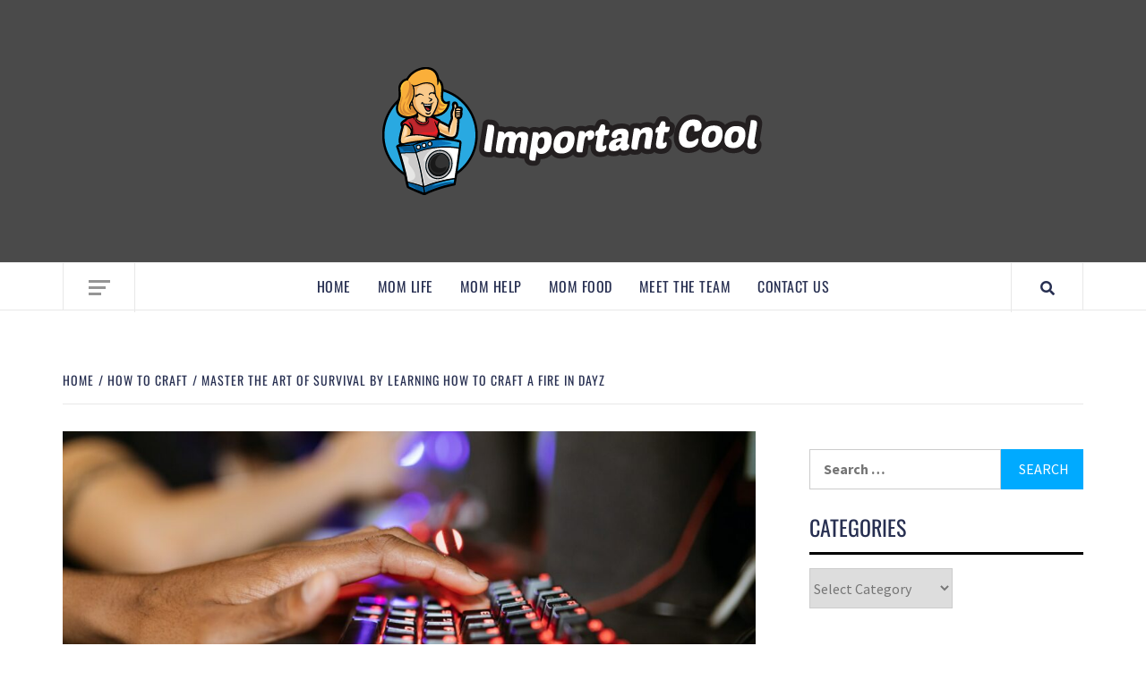

--- FILE ---
content_type: text/html; charset=UTF-8
request_url: https://importantcool.com/how-to-craft/master-the-art-of-survival-by-learning-how-to-craft-a-fire-in-dayz/
body_size: 53688
content:
<!doctype html>
<html lang="en-US">
<head><meta charset="UTF-8"><script>if(navigator.userAgent.match(/MSIE|Internet Explorer/i)||navigator.userAgent.match(/Trident\/7\..*?rv:11/i)){var href=document.location.href;if(!href.match(/[?&]nowprocket/)){if(href.indexOf("?")==-1){if(href.indexOf("#")==-1){document.location.href=href+"?nowprocket=1"}else{document.location.href=href.replace("#","?nowprocket=1#")}}else{if(href.indexOf("#")==-1){document.location.href=href+"&nowprocket=1"}else{document.location.href=href.replace("#","&nowprocket=1#")}}}}</script><script>(()=>{class RocketLazyLoadScripts{constructor(){this.v="2.0.4",this.userEvents=["keydown","keyup","mousedown","mouseup","mousemove","mouseover","mouseout","touchmove","touchstart","touchend","touchcancel","wheel","click","dblclick","input"],this.attributeEvents=["onblur","onclick","oncontextmenu","ondblclick","onfocus","onmousedown","onmouseenter","onmouseleave","onmousemove","onmouseout","onmouseover","onmouseup","onmousewheel","onscroll","onsubmit"]}async t(){this.i(),this.o(),/iP(ad|hone)/.test(navigator.userAgent)&&this.h(),this.u(),this.l(this),this.m(),this.k(this),this.p(this),this._(),await Promise.all([this.R(),this.L()]),this.lastBreath=Date.now(),this.S(this),this.P(),this.D(),this.O(),this.M(),await this.C(this.delayedScripts.normal),await this.C(this.delayedScripts.defer),await this.C(this.delayedScripts.async),await this.T(),await this.F(),await this.j(),await this.A(),window.dispatchEvent(new Event("rocket-allScriptsLoaded")),this.everythingLoaded=!0,this.lastTouchEnd&&await new Promise(t=>setTimeout(t,500-Date.now()+this.lastTouchEnd)),this.I(),this.H(),this.U(),this.W()}i(){this.CSPIssue=sessionStorage.getItem("rocketCSPIssue"),document.addEventListener("securitypolicyviolation",t=>{this.CSPIssue||"script-src-elem"!==t.violatedDirective||"data"!==t.blockedURI||(this.CSPIssue=!0,sessionStorage.setItem("rocketCSPIssue",!0))},{isRocket:!0})}o(){window.addEventListener("pageshow",t=>{this.persisted=t.persisted,this.realWindowLoadedFired=!0},{isRocket:!0}),window.addEventListener("pagehide",()=>{this.onFirstUserAction=null},{isRocket:!0})}h(){let t;function e(e){t=e}window.addEventListener("touchstart",e,{isRocket:!0}),window.addEventListener("touchend",function i(o){o.changedTouches[0]&&t.changedTouches[0]&&Math.abs(o.changedTouches[0].pageX-t.changedTouches[0].pageX)<10&&Math.abs(o.changedTouches[0].pageY-t.changedTouches[0].pageY)<10&&o.timeStamp-t.timeStamp<200&&(window.removeEventListener("touchstart",e,{isRocket:!0}),window.removeEventListener("touchend",i,{isRocket:!0}),"INPUT"===o.target.tagName&&"text"===o.target.type||(o.target.dispatchEvent(new TouchEvent("touchend",{target:o.target,bubbles:!0})),o.target.dispatchEvent(new MouseEvent("mouseover",{target:o.target,bubbles:!0})),o.target.dispatchEvent(new PointerEvent("click",{target:o.target,bubbles:!0,cancelable:!0,detail:1,clientX:o.changedTouches[0].clientX,clientY:o.changedTouches[0].clientY})),event.preventDefault()))},{isRocket:!0})}q(t){this.userActionTriggered||("mousemove"!==t.type||this.firstMousemoveIgnored?"keyup"===t.type||"mouseover"===t.type||"mouseout"===t.type||(this.userActionTriggered=!0,this.onFirstUserAction&&this.onFirstUserAction()):this.firstMousemoveIgnored=!0),"click"===t.type&&t.preventDefault(),t.stopPropagation(),t.stopImmediatePropagation(),"touchstart"===this.lastEvent&&"touchend"===t.type&&(this.lastTouchEnd=Date.now()),"click"===t.type&&(this.lastTouchEnd=0),this.lastEvent=t.type,t.composedPath&&t.composedPath()[0].getRootNode()instanceof ShadowRoot&&(t.rocketTarget=t.composedPath()[0]),this.savedUserEvents.push(t)}u(){this.savedUserEvents=[],this.userEventHandler=this.q.bind(this),this.userEvents.forEach(t=>window.addEventListener(t,this.userEventHandler,{passive:!1,isRocket:!0})),document.addEventListener("visibilitychange",this.userEventHandler,{isRocket:!0})}U(){this.userEvents.forEach(t=>window.removeEventListener(t,this.userEventHandler,{passive:!1,isRocket:!0})),document.removeEventListener("visibilitychange",this.userEventHandler,{isRocket:!0}),this.savedUserEvents.forEach(t=>{(t.rocketTarget||t.target).dispatchEvent(new window[t.constructor.name](t.type,t))})}m(){const t="return false",e=Array.from(this.attributeEvents,t=>"data-rocket-"+t),i="["+this.attributeEvents.join("],[")+"]",o="[data-rocket-"+this.attributeEvents.join("],[data-rocket-")+"]",s=(e,i,o)=>{o&&o!==t&&(e.setAttribute("data-rocket-"+i,o),e["rocket"+i]=new Function("event",o),e.setAttribute(i,t))};new MutationObserver(t=>{for(const n of t)"attributes"===n.type&&(n.attributeName.startsWith("data-rocket-")||this.everythingLoaded?n.attributeName.startsWith("data-rocket-")&&this.everythingLoaded&&this.N(n.target,n.attributeName.substring(12)):s(n.target,n.attributeName,n.target.getAttribute(n.attributeName))),"childList"===n.type&&n.addedNodes.forEach(t=>{if(t.nodeType===Node.ELEMENT_NODE)if(this.everythingLoaded)for(const i of[t,...t.querySelectorAll(o)])for(const t of i.getAttributeNames())e.includes(t)&&this.N(i,t.substring(12));else for(const e of[t,...t.querySelectorAll(i)])for(const t of e.getAttributeNames())this.attributeEvents.includes(t)&&s(e,t,e.getAttribute(t))})}).observe(document,{subtree:!0,childList:!0,attributeFilter:[...this.attributeEvents,...e]})}I(){this.attributeEvents.forEach(t=>{document.querySelectorAll("[data-rocket-"+t+"]").forEach(e=>{this.N(e,t)})})}N(t,e){const i=t.getAttribute("data-rocket-"+e);i&&(t.setAttribute(e,i),t.removeAttribute("data-rocket-"+e))}k(t){Object.defineProperty(HTMLElement.prototype,"onclick",{get(){return this.rocketonclick||null},set(e){this.rocketonclick=e,this.setAttribute(t.everythingLoaded?"onclick":"data-rocket-onclick","this.rocketonclick(event)")}})}S(t){function e(e,i){let o=e[i];e[i]=null,Object.defineProperty(e,i,{get:()=>o,set(s){t.everythingLoaded?o=s:e["rocket"+i]=o=s}})}e(document,"onreadystatechange"),e(window,"onload"),e(window,"onpageshow");try{Object.defineProperty(document,"readyState",{get:()=>t.rocketReadyState,set(e){t.rocketReadyState=e},configurable:!0}),document.readyState="loading"}catch(t){console.log("WPRocket DJE readyState conflict, bypassing")}}l(t){this.originalAddEventListener=EventTarget.prototype.addEventListener,this.originalRemoveEventListener=EventTarget.prototype.removeEventListener,this.savedEventListeners=[],EventTarget.prototype.addEventListener=function(e,i,o){o&&o.isRocket||!t.B(e,this)&&!t.userEvents.includes(e)||t.B(e,this)&&!t.userActionTriggered||e.startsWith("rocket-")||t.everythingLoaded?t.originalAddEventListener.call(this,e,i,o):(t.savedEventListeners.push({target:this,remove:!1,type:e,func:i,options:o}),"mouseenter"!==e&&"mouseleave"!==e||t.originalAddEventListener.call(this,e,t.savedUserEvents.push,o))},EventTarget.prototype.removeEventListener=function(e,i,o){o&&o.isRocket||!t.B(e,this)&&!t.userEvents.includes(e)||t.B(e,this)&&!t.userActionTriggered||e.startsWith("rocket-")||t.everythingLoaded?t.originalRemoveEventListener.call(this,e,i,o):t.savedEventListeners.push({target:this,remove:!0,type:e,func:i,options:o})}}J(t,e){this.savedEventListeners=this.savedEventListeners.filter(i=>{let o=i.type,s=i.target||window;return e!==o||t!==s||(this.B(o,s)&&(i.type="rocket-"+o),this.$(i),!1)})}H(){EventTarget.prototype.addEventListener=this.originalAddEventListener,EventTarget.prototype.removeEventListener=this.originalRemoveEventListener,this.savedEventListeners.forEach(t=>this.$(t))}$(t){t.remove?this.originalRemoveEventListener.call(t.target,t.type,t.func,t.options):this.originalAddEventListener.call(t.target,t.type,t.func,t.options)}p(t){let e;function i(e){return t.everythingLoaded?e:e.split(" ").map(t=>"load"===t||t.startsWith("load.")?"rocket-jquery-load":t).join(" ")}function o(o){function s(e){const s=o.fn[e];o.fn[e]=o.fn.init.prototype[e]=function(){return this[0]===window&&t.userActionTriggered&&("string"==typeof arguments[0]||arguments[0]instanceof String?arguments[0]=i(arguments[0]):"object"==typeof arguments[0]&&Object.keys(arguments[0]).forEach(t=>{const e=arguments[0][t];delete arguments[0][t],arguments[0][i(t)]=e})),s.apply(this,arguments),this}}if(o&&o.fn&&!t.allJQueries.includes(o)){const e={DOMContentLoaded:[],"rocket-DOMContentLoaded":[]};for(const t in e)document.addEventListener(t,()=>{e[t].forEach(t=>t())},{isRocket:!0});o.fn.ready=o.fn.init.prototype.ready=function(i){function s(){parseInt(o.fn.jquery)>2?setTimeout(()=>i.bind(document)(o)):i.bind(document)(o)}return"function"==typeof i&&(t.realDomReadyFired?!t.userActionTriggered||t.fauxDomReadyFired?s():e["rocket-DOMContentLoaded"].push(s):e.DOMContentLoaded.push(s)),o([])},s("on"),s("one"),s("off"),t.allJQueries.push(o)}e=o}t.allJQueries=[],o(window.jQuery),Object.defineProperty(window,"jQuery",{get:()=>e,set(t){o(t)}})}P(){const t=new Map;document.write=document.writeln=function(e){const i=document.currentScript,o=document.createRange(),s=i.parentElement;let n=t.get(i);void 0===n&&(n=i.nextSibling,t.set(i,n));const c=document.createDocumentFragment();o.setStart(c,0),c.appendChild(o.createContextualFragment(e)),s.insertBefore(c,n)}}async R(){return new Promise(t=>{this.userActionTriggered?t():this.onFirstUserAction=t})}async L(){return new Promise(t=>{document.addEventListener("DOMContentLoaded",()=>{this.realDomReadyFired=!0,t()},{isRocket:!0})})}async j(){return this.realWindowLoadedFired?Promise.resolve():new Promise(t=>{window.addEventListener("load",t,{isRocket:!0})})}M(){this.pendingScripts=[];this.scriptsMutationObserver=new MutationObserver(t=>{for(const e of t)e.addedNodes.forEach(t=>{"SCRIPT"!==t.tagName||t.noModule||t.isWPRocket||this.pendingScripts.push({script:t,promise:new Promise(e=>{const i=()=>{const i=this.pendingScripts.findIndex(e=>e.script===t);i>=0&&this.pendingScripts.splice(i,1),e()};t.addEventListener("load",i,{isRocket:!0}),t.addEventListener("error",i,{isRocket:!0}),setTimeout(i,1e3)})})})}),this.scriptsMutationObserver.observe(document,{childList:!0,subtree:!0})}async F(){await this.X(),this.pendingScripts.length?(await this.pendingScripts[0].promise,await this.F()):this.scriptsMutationObserver.disconnect()}D(){this.delayedScripts={normal:[],async:[],defer:[]},document.querySelectorAll("script[type$=rocketlazyloadscript]").forEach(t=>{t.hasAttribute("data-rocket-src")?t.hasAttribute("async")&&!1!==t.async?this.delayedScripts.async.push(t):t.hasAttribute("defer")&&!1!==t.defer||"module"===t.getAttribute("data-rocket-type")?this.delayedScripts.defer.push(t):this.delayedScripts.normal.push(t):this.delayedScripts.normal.push(t)})}async _(){await this.L();let t=[];document.querySelectorAll("script[type$=rocketlazyloadscript][data-rocket-src]").forEach(e=>{let i=e.getAttribute("data-rocket-src");if(i&&!i.startsWith("data:")){i.startsWith("//")&&(i=location.protocol+i);try{const o=new URL(i).origin;o!==location.origin&&t.push({src:o,crossOrigin:e.crossOrigin||"module"===e.getAttribute("data-rocket-type")})}catch(t){}}}),t=[...new Map(t.map(t=>[JSON.stringify(t),t])).values()],this.Y(t,"preconnect")}async G(t){if(await this.K(),!0!==t.noModule||!("noModule"in HTMLScriptElement.prototype))return new Promise(e=>{let i;function o(){(i||t).setAttribute("data-rocket-status","executed"),e()}try{if(navigator.userAgent.includes("Firefox/")||""===navigator.vendor||this.CSPIssue)i=document.createElement("script"),[...t.attributes].forEach(t=>{let e=t.nodeName;"type"!==e&&("data-rocket-type"===e&&(e="type"),"data-rocket-src"===e&&(e="src"),i.setAttribute(e,t.nodeValue))}),t.text&&(i.text=t.text),t.nonce&&(i.nonce=t.nonce),i.hasAttribute("src")?(i.addEventListener("load",o,{isRocket:!0}),i.addEventListener("error",()=>{i.setAttribute("data-rocket-status","failed-network"),e()},{isRocket:!0}),setTimeout(()=>{i.isConnected||e()},1)):(i.text=t.text,o()),i.isWPRocket=!0,t.parentNode.replaceChild(i,t);else{const i=t.getAttribute("data-rocket-type"),s=t.getAttribute("data-rocket-src");i?(t.type=i,t.removeAttribute("data-rocket-type")):t.removeAttribute("type"),t.addEventListener("load",o,{isRocket:!0}),t.addEventListener("error",i=>{this.CSPIssue&&i.target.src.startsWith("data:")?(console.log("WPRocket: CSP fallback activated"),t.removeAttribute("src"),this.G(t).then(e)):(t.setAttribute("data-rocket-status","failed-network"),e())},{isRocket:!0}),s?(t.fetchPriority="high",t.removeAttribute("data-rocket-src"),t.src=s):t.src="data:text/javascript;base64,"+window.btoa(unescape(encodeURIComponent(t.text)))}}catch(i){t.setAttribute("data-rocket-status","failed-transform"),e()}});t.setAttribute("data-rocket-status","skipped")}async C(t){const e=t.shift();return e?(e.isConnected&&await this.G(e),this.C(t)):Promise.resolve()}O(){this.Y([...this.delayedScripts.normal,...this.delayedScripts.defer,...this.delayedScripts.async],"preload")}Y(t,e){this.trash=this.trash||[];let i=!0;var o=document.createDocumentFragment();t.forEach(t=>{const s=t.getAttribute&&t.getAttribute("data-rocket-src")||t.src;if(s&&!s.startsWith("data:")){const n=document.createElement("link");n.href=s,n.rel=e,"preconnect"!==e&&(n.as="script",n.fetchPriority=i?"high":"low"),t.getAttribute&&"module"===t.getAttribute("data-rocket-type")&&(n.crossOrigin=!0),t.crossOrigin&&(n.crossOrigin=t.crossOrigin),t.integrity&&(n.integrity=t.integrity),t.nonce&&(n.nonce=t.nonce),o.appendChild(n),this.trash.push(n),i=!1}}),document.head.appendChild(o)}W(){this.trash.forEach(t=>t.remove())}async T(){try{document.readyState="interactive"}catch(t){}this.fauxDomReadyFired=!0;try{await this.K(),this.J(document,"readystatechange"),document.dispatchEvent(new Event("rocket-readystatechange")),await this.K(),document.rocketonreadystatechange&&document.rocketonreadystatechange(),await this.K(),this.J(document,"DOMContentLoaded"),document.dispatchEvent(new Event("rocket-DOMContentLoaded")),await this.K(),this.J(window,"DOMContentLoaded"),window.dispatchEvent(new Event("rocket-DOMContentLoaded"))}catch(t){console.error(t)}}async A(){try{document.readyState="complete"}catch(t){}try{await this.K(),this.J(document,"readystatechange"),document.dispatchEvent(new Event("rocket-readystatechange")),await this.K(),document.rocketonreadystatechange&&document.rocketonreadystatechange(),await this.K(),this.J(window,"load"),window.dispatchEvent(new Event("rocket-load")),await this.K(),window.rocketonload&&window.rocketonload(),await this.K(),this.allJQueries.forEach(t=>t(window).trigger("rocket-jquery-load")),await this.K(),this.J(window,"pageshow");const t=new Event("rocket-pageshow");t.persisted=this.persisted,window.dispatchEvent(t),await this.K(),window.rocketonpageshow&&window.rocketonpageshow({persisted:this.persisted})}catch(t){console.error(t)}}async K(){Date.now()-this.lastBreath>45&&(await this.X(),this.lastBreath=Date.now())}async X(){return document.hidden?new Promise(t=>setTimeout(t)):new Promise(t=>requestAnimationFrame(t))}B(t,e){return e===document&&"readystatechange"===t||(e===document&&"DOMContentLoaded"===t||(e===window&&"DOMContentLoaded"===t||(e===window&&"load"===t||e===window&&"pageshow"===t)))}static run(){(new RocketLazyLoadScripts).t()}}RocketLazyLoadScripts.run()})();</script>
    
    <meta name="viewport" content="width=device-width, initial-scale=1">
    <link rel="profile" href="https://gmpg.org/xfn/11">

    <meta name='robots' content='index, follow, max-image-preview:large, max-snippet:-1, max-video-preview:-1' />

	<!-- This site is optimized with the Yoast SEO plugin v26.6 - https://yoast.com/wordpress/plugins/seo/ -->
	<title>Master the Art of Survival By Learning How to Craft a Fire in DayZ - Importantcool</title>
<link data-rocket-prefetch href="https://fonts.googleapis.com" rel="dns-prefetch">
<link data-rocket-preload as="style" href="https://fonts.googleapis.com/css?family=Source%20Sans%20Pro%3A400%2C400i%2C700%2C700i%7COswald%3A300%2C400%2C700&#038;subset=latin%2Clatin-ext&#038;display=swap" rel="preload">
<link href="https://fonts.googleapis.com/css?family=Source%20Sans%20Pro%3A400%2C400i%2C700%2C700i%7COswald%3A300%2C400%2C700&#038;subset=latin%2Clatin-ext&#038;display=swap" media="print" onload="this.media=&#039;all&#039;" rel="stylesheet">
<style id="wpr-usedcss">img:is([sizes=auto i],[sizes^="auto," i]){contain-intrinsic-size:3000px 1500px}img.emoji{display:inline!important;border:none!important;box-shadow:none!important;height:1em!important;width:1em!important;margin:0 .07em!important;vertical-align:-.1em!important;background:0 0!important;padding:0!important}:where(.wp-block-button__link){border-radius:9999px;box-shadow:none;padding:calc(.667em + 2px) calc(1.333em + 2px);text-decoration:none}:root :where(.wp-block-button .wp-block-button__link.is-style-outline),:root :where(.wp-block-button.is-style-outline>.wp-block-button__link){border:2px solid;padding:.667em 1.333em}:root :where(.wp-block-button .wp-block-button__link.is-style-outline:not(.has-text-color)),:root :where(.wp-block-button.is-style-outline>.wp-block-button__link:not(.has-text-color)){color:currentColor}:root :where(.wp-block-button .wp-block-button__link.is-style-outline:not(.has-background)),:root :where(.wp-block-button.is-style-outline>.wp-block-button__link:not(.has-background)){background-color:initial;background-image:none}:where(.wp-block-calendar table:not(.has-background) th){background:#ddd}:where(.wp-block-columns){margin-bottom:1.75em}:where(.wp-block-columns.has-background){padding:1.25em 2.375em}:where(.wp-block-post-comments input[type=submit]){border:none}:where(.wp-block-cover-image:not(.has-text-color)),:where(.wp-block-cover:not(.has-text-color)){color:#fff}:where(.wp-block-cover-image.is-light:not(.has-text-color)),:where(.wp-block-cover.is-light:not(.has-text-color)){color:#000}:root :where(.wp-block-cover h1:not(.has-text-color)),:root :where(.wp-block-cover h2:not(.has-text-color)),:root :where(.wp-block-cover h3:not(.has-text-color)),:root :where(.wp-block-cover h4:not(.has-text-color)),:root :where(.wp-block-cover h5:not(.has-text-color)),:root :where(.wp-block-cover h6:not(.has-text-color)),:root :where(.wp-block-cover p:not(.has-text-color)){color:inherit}:where(.wp-block-file){margin-bottom:1.5em}:where(.wp-block-file__button){border-radius:2em;display:inline-block;padding:.5em 1em}:where(.wp-block-file__button):is(a):active,:where(.wp-block-file__button):is(a):focus,:where(.wp-block-file__button):is(a):hover,:where(.wp-block-file__button):is(a):visited{box-shadow:none;color:#fff;opacity:.85;text-decoration:none}:where(.wp-block-group.wp-block-group-is-layout-constrained){position:relative}:root :where(.wp-block-image.is-style-rounded img,.wp-block-image .is-style-rounded img){border-radius:9999px}:where(.wp-block-latest-comments:not([style*=line-height] .wp-block-latest-comments__comment)){line-height:1.1}:where(.wp-block-latest-comments:not([style*=line-height] .wp-block-latest-comments__comment-excerpt p)){line-height:1.8}:root :where(.wp-block-latest-posts.is-grid){padding:0}:root :where(.wp-block-latest-posts.wp-block-latest-posts__list){padding-left:0}ol,ul{box-sizing:border-box}:root :where(.wp-block-list.has-background){padding:1.25em 2.375em}:where(.wp-block-navigation.has-background .wp-block-navigation-item a:not(.wp-element-button)),:where(.wp-block-navigation.has-background .wp-block-navigation-submenu a:not(.wp-element-button)){padding:.5em 1em}:where(.wp-block-navigation .wp-block-navigation__submenu-container .wp-block-navigation-item a:not(.wp-element-button)),:where(.wp-block-navigation .wp-block-navigation__submenu-container .wp-block-navigation-submenu a:not(.wp-element-button)),:where(.wp-block-navigation .wp-block-navigation__submenu-container .wp-block-navigation-submenu button.wp-block-navigation-item__content),:where(.wp-block-navigation .wp-block-navigation__submenu-container .wp-block-pages-list__item button.wp-block-navigation-item__content){padding:.5em 1em}:root :where(p.has-background){padding:1.25em 2.375em}:where(p.has-text-color:not(.has-link-color)) a{color:inherit}:where(.wp-block-post-comments-form) input:not([type=submit]),:where(.wp-block-post-comments-form) textarea{border:1px solid #949494;font-family:inherit;font-size:1em}:where(.wp-block-post-comments-form) input:where(:not([type=submit]):not([type=checkbox])),:where(.wp-block-post-comments-form) textarea{padding:calc(.667em + 2px)}:where(.wp-block-post-excerpt){box-sizing:border-box;margin-bottom:var(--wp--style--block-gap);margin-top:var(--wp--style--block-gap)}:where(.wp-block-preformatted.has-background){padding:1.25em 2.375em}:where(.wp-block-search__button){border:1px solid #ccc;padding:6px 10px}:where(.wp-block-search__input){font-family:inherit;font-size:inherit;font-style:inherit;font-weight:inherit;letter-spacing:inherit;line-height:inherit;text-transform:inherit}:where(.wp-block-search__button-inside .wp-block-search__inside-wrapper){border:1px solid #949494;box-sizing:border-box;padding:4px}:where(.wp-block-search__button-inside .wp-block-search__inside-wrapper) .wp-block-search__input{border:none;border-radius:0;padding:0 4px}:where(.wp-block-search__button-inside .wp-block-search__inside-wrapper) .wp-block-search__input:focus{outline:0}:where(.wp-block-search__button-inside .wp-block-search__inside-wrapper) :where(.wp-block-search__button){padding:4px 8px}:root :where(.wp-block-separator.is-style-dots){height:auto;line-height:1;text-align:center}:root :where(.wp-block-separator.is-style-dots):before{color:currentColor;content:"···";font-family:serif;font-size:1.5em;letter-spacing:2em;padding-left:2em}:root :where(.wp-block-site-logo.is-style-rounded){border-radius:9999px}:where(.wp-block-social-links:not(.is-style-logos-only)) .wp-social-link{background-color:#f0f0f0;color:#444}:where(.wp-block-social-links:not(.is-style-logos-only)) .wp-social-link-amazon{background-color:#f90;color:#fff}:where(.wp-block-social-links:not(.is-style-logos-only)) .wp-social-link-bandcamp{background-color:#1ea0c3;color:#fff}:where(.wp-block-social-links:not(.is-style-logos-only)) .wp-social-link-behance{background-color:#0757fe;color:#fff}:where(.wp-block-social-links:not(.is-style-logos-only)) .wp-social-link-bluesky{background-color:#0a7aff;color:#fff}:where(.wp-block-social-links:not(.is-style-logos-only)) .wp-social-link-codepen{background-color:#1e1f26;color:#fff}:where(.wp-block-social-links:not(.is-style-logos-only)) .wp-social-link-deviantart{background-color:#02e49b;color:#fff}:where(.wp-block-social-links:not(.is-style-logos-only)) .wp-social-link-discord{background-color:#5865f2;color:#fff}:where(.wp-block-social-links:not(.is-style-logos-only)) .wp-social-link-dribbble{background-color:#e94c89;color:#fff}:where(.wp-block-social-links:not(.is-style-logos-only)) .wp-social-link-dropbox{background-color:#4280ff;color:#fff}:where(.wp-block-social-links:not(.is-style-logos-only)) .wp-social-link-etsy{background-color:#f45800;color:#fff}:where(.wp-block-social-links:not(.is-style-logos-only)) .wp-social-link-facebook{background-color:#0866ff;color:#fff}:where(.wp-block-social-links:not(.is-style-logos-only)) .wp-social-link-fivehundredpx{background-color:#000;color:#fff}:where(.wp-block-social-links:not(.is-style-logos-only)) .wp-social-link-flickr{background-color:#0461dd;color:#fff}:where(.wp-block-social-links:not(.is-style-logos-only)) .wp-social-link-foursquare{background-color:#e65678;color:#fff}:where(.wp-block-social-links:not(.is-style-logos-only)) .wp-social-link-github{background-color:#24292d;color:#fff}:where(.wp-block-social-links:not(.is-style-logos-only)) .wp-social-link-goodreads{background-color:#eceadd;color:#382110}:where(.wp-block-social-links:not(.is-style-logos-only)) .wp-social-link-google{background-color:#ea4434;color:#fff}:where(.wp-block-social-links:not(.is-style-logos-only)) .wp-social-link-gravatar{background-color:#1d4fc4;color:#fff}:where(.wp-block-social-links:not(.is-style-logos-only)) .wp-social-link-instagram{background-color:#f00075;color:#fff}:where(.wp-block-social-links:not(.is-style-logos-only)) .wp-social-link-lastfm{background-color:#e21b24;color:#fff}:where(.wp-block-social-links:not(.is-style-logos-only)) .wp-social-link-linkedin{background-color:#0d66c2;color:#fff}:where(.wp-block-social-links:not(.is-style-logos-only)) .wp-social-link-mastodon{background-color:#3288d4;color:#fff}:where(.wp-block-social-links:not(.is-style-logos-only)) .wp-social-link-medium{background-color:#000;color:#fff}:where(.wp-block-social-links:not(.is-style-logos-only)) .wp-social-link-meetup{background-color:#f6405f;color:#fff}:where(.wp-block-social-links:not(.is-style-logos-only)) .wp-social-link-patreon{background-color:#000;color:#fff}:where(.wp-block-social-links:not(.is-style-logos-only)) .wp-social-link-pinterest{background-color:#e60122;color:#fff}:where(.wp-block-social-links:not(.is-style-logos-only)) .wp-social-link-pocket{background-color:#ef4155;color:#fff}:where(.wp-block-social-links:not(.is-style-logos-only)) .wp-social-link-reddit{background-color:#ff4500;color:#fff}:where(.wp-block-social-links:not(.is-style-logos-only)) .wp-social-link-skype{background-color:#0478d7;color:#fff}:where(.wp-block-social-links:not(.is-style-logos-only)) .wp-social-link-snapchat{background-color:#fefc00;color:#fff;stroke:#000}:where(.wp-block-social-links:not(.is-style-logos-only)) .wp-social-link-soundcloud{background-color:#ff5600;color:#fff}:where(.wp-block-social-links:not(.is-style-logos-only)) .wp-social-link-spotify{background-color:#1bd760;color:#fff}:where(.wp-block-social-links:not(.is-style-logos-only)) .wp-social-link-telegram{background-color:#2aabee;color:#fff}:where(.wp-block-social-links:not(.is-style-logos-only)) .wp-social-link-threads{background-color:#000;color:#fff}:where(.wp-block-social-links:not(.is-style-logos-only)) .wp-social-link-tiktok{background-color:#000;color:#fff}:where(.wp-block-social-links:not(.is-style-logos-only)) .wp-social-link-tumblr{background-color:#011835;color:#fff}:where(.wp-block-social-links:not(.is-style-logos-only)) .wp-social-link-twitch{background-color:#6440a4;color:#fff}:where(.wp-block-social-links:not(.is-style-logos-only)) .wp-social-link-twitter{background-color:#1da1f2;color:#fff}:where(.wp-block-social-links:not(.is-style-logos-only)) .wp-social-link-vimeo{background-color:#1eb7ea;color:#fff}:where(.wp-block-social-links:not(.is-style-logos-only)) .wp-social-link-vk{background-color:#4680c2;color:#fff}:where(.wp-block-social-links:not(.is-style-logos-only)) .wp-social-link-wordpress{background-color:#3499cd;color:#fff}:where(.wp-block-social-links:not(.is-style-logos-only)) .wp-social-link-whatsapp{background-color:#25d366;color:#fff}:where(.wp-block-social-links:not(.is-style-logos-only)) .wp-social-link-x{background-color:#000;color:#fff}:where(.wp-block-social-links:not(.is-style-logos-only)) .wp-social-link-yelp{background-color:#d32422;color:#fff}:where(.wp-block-social-links:not(.is-style-logos-only)) .wp-social-link-youtube{background-color:red;color:#fff}:where(.wp-block-social-links.is-style-logos-only) .wp-social-link{background:0 0}:where(.wp-block-social-links.is-style-logos-only) .wp-social-link svg{height:1.25em;width:1.25em}:where(.wp-block-social-links.is-style-logos-only) .wp-social-link-amazon{color:#f90}:where(.wp-block-social-links.is-style-logos-only) .wp-social-link-bandcamp{color:#1ea0c3}:where(.wp-block-social-links.is-style-logos-only) .wp-social-link-behance{color:#0757fe}:where(.wp-block-social-links.is-style-logos-only) .wp-social-link-bluesky{color:#0a7aff}:where(.wp-block-social-links.is-style-logos-only) .wp-social-link-codepen{color:#1e1f26}:where(.wp-block-social-links.is-style-logos-only) .wp-social-link-deviantart{color:#02e49b}:where(.wp-block-social-links.is-style-logos-only) .wp-social-link-discord{color:#5865f2}:where(.wp-block-social-links.is-style-logos-only) .wp-social-link-dribbble{color:#e94c89}:where(.wp-block-social-links.is-style-logos-only) .wp-social-link-dropbox{color:#4280ff}:where(.wp-block-social-links.is-style-logos-only) .wp-social-link-etsy{color:#f45800}:where(.wp-block-social-links.is-style-logos-only) .wp-social-link-facebook{color:#0866ff}:where(.wp-block-social-links.is-style-logos-only) .wp-social-link-fivehundredpx{color:#000}:where(.wp-block-social-links.is-style-logos-only) .wp-social-link-flickr{color:#0461dd}:where(.wp-block-social-links.is-style-logos-only) .wp-social-link-foursquare{color:#e65678}:where(.wp-block-social-links.is-style-logos-only) .wp-social-link-github{color:#24292d}:where(.wp-block-social-links.is-style-logos-only) .wp-social-link-goodreads{color:#382110}:where(.wp-block-social-links.is-style-logos-only) .wp-social-link-google{color:#ea4434}:where(.wp-block-social-links.is-style-logos-only) .wp-social-link-gravatar{color:#1d4fc4}:where(.wp-block-social-links.is-style-logos-only) .wp-social-link-instagram{color:#f00075}:where(.wp-block-social-links.is-style-logos-only) .wp-social-link-lastfm{color:#e21b24}:where(.wp-block-social-links.is-style-logos-only) .wp-social-link-linkedin{color:#0d66c2}:where(.wp-block-social-links.is-style-logos-only) .wp-social-link-mastodon{color:#3288d4}:where(.wp-block-social-links.is-style-logos-only) .wp-social-link-medium{color:#000}:where(.wp-block-social-links.is-style-logos-only) .wp-social-link-meetup{color:#f6405f}:where(.wp-block-social-links.is-style-logos-only) .wp-social-link-patreon{color:#000}:where(.wp-block-social-links.is-style-logos-only) .wp-social-link-pinterest{color:#e60122}:where(.wp-block-social-links.is-style-logos-only) .wp-social-link-pocket{color:#ef4155}:where(.wp-block-social-links.is-style-logos-only) .wp-social-link-reddit{color:#ff4500}:where(.wp-block-social-links.is-style-logos-only) .wp-social-link-skype{color:#0478d7}:where(.wp-block-social-links.is-style-logos-only) .wp-social-link-snapchat{color:#fff;stroke:#000}:where(.wp-block-social-links.is-style-logos-only) .wp-social-link-soundcloud{color:#ff5600}:where(.wp-block-social-links.is-style-logos-only) .wp-social-link-spotify{color:#1bd760}:where(.wp-block-social-links.is-style-logos-only) .wp-social-link-telegram{color:#2aabee}:where(.wp-block-social-links.is-style-logos-only) .wp-social-link-threads{color:#000}:where(.wp-block-social-links.is-style-logos-only) .wp-social-link-tiktok{color:#000}:where(.wp-block-social-links.is-style-logos-only) .wp-social-link-tumblr{color:#011835}:where(.wp-block-social-links.is-style-logos-only) .wp-social-link-twitch{color:#6440a4}:where(.wp-block-social-links.is-style-logos-only) .wp-social-link-twitter{color:#1da1f2}:where(.wp-block-social-links.is-style-logos-only) .wp-social-link-vimeo{color:#1eb7ea}:where(.wp-block-social-links.is-style-logos-only) .wp-social-link-vk{color:#4680c2}:where(.wp-block-social-links.is-style-logos-only) .wp-social-link-whatsapp{color:#25d366}:where(.wp-block-social-links.is-style-logos-only) .wp-social-link-wordpress{color:#3499cd}:where(.wp-block-social-links.is-style-logos-only) .wp-social-link-x{color:#000}:where(.wp-block-social-links.is-style-logos-only) .wp-social-link-yelp{color:#d32422}:where(.wp-block-social-links.is-style-logos-only) .wp-social-link-youtube{color:red}:root :where(.wp-block-social-links .wp-social-link a){padding:.25em}:root :where(.wp-block-social-links.is-style-logos-only .wp-social-link a){padding:0}:root :where(.wp-block-social-links.is-style-pill-shape .wp-social-link a){padding-left:.6666666667em;padding-right:.6666666667em}:root :where(.wp-block-tag-cloud.is-style-outline){display:flex;flex-wrap:wrap;gap:1ch}:root :where(.wp-block-tag-cloud.is-style-outline a){border:1px solid;font-size:unset!important;margin-right:0;padding:1ch 2ch;text-decoration:none!important}:root :where(.wp-block-table-of-contents){box-sizing:border-box}:where(.wp-block-term-description){box-sizing:border-box;margin-bottom:var(--wp--style--block-gap);margin-top:var(--wp--style--block-gap)}:where(pre.wp-block-verse){font-family:inherit}.entry-content{counter-reset:footnotes}:root{--wp--preset--font-size--normal:16px;--wp--preset--font-size--huge:42px}.screen-reader-text{border:0;clip-path:inset(50%);height:1px;margin:-1px;overflow:hidden;padding:0;position:absolute;width:1px;word-wrap:normal!important}.screen-reader-text:focus{background-color:#ddd;clip-path:none;color:#444;display:block;font-size:1em;height:auto;left:5px;line-height:normal;padding:15px 23px 14px;text-decoration:none;top:5px;width:auto;z-index:100000}html :where(.has-border-color){border-style:solid}html :where([style*=border-top-color]){border-top-style:solid}html :where([style*=border-right-color]){border-right-style:solid}html :where([style*=border-bottom-color]){border-bottom-style:solid}html :where([style*=border-left-color]){border-left-style:solid}html :where([style*=border-width]){border-style:solid}html :where([style*=border-top-width]){border-top-style:solid}html :where([style*=border-right-width]){border-right-style:solid}html :where([style*=border-bottom-width]){border-bottom-style:solid}html :where([style*=border-left-width]){border-left-style:solid}html :where(img[class*=wp-image-]){height:auto;max-width:100%}:where(figure){margin:0 0 1em}html :where(.is-position-sticky){--wp-admin--admin-bar--position-offset:var(--wp-admin--admin-bar--height,0px)}@media screen and (max-width:600px){html :where(.is-position-sticky){--wp-admin--admin-bar--position-offset:0px}}:root{--wp--preset--aspect-ratio--square:1;--wp--preset--aspect-ratio--4-3:4/3;--wp--preset--aspect-ratio--3-4:3/4;--wp--preset--aspect-ratio--3-2:3/2;--wp--preset--aspect-ratio--2-3:2/3;--wp--preset--aspect-ratio--16-9:16/9;--wp--preset--aspect-ratio--9-16:9/16;--wp--preset--color--black:#000000;--wp--preset--color--cyan-bluish-gray:#abb8c3;--wp--preset--color--white:#ffffff;--wp--preset--color--pale-pink:#f78da7;--wp--preset--color--vivid-red:#cf2e2e;--wp--preset--color--luminous-vivid-orange:#ff6900;--wp--preset--color--luminous-vivid-amber:#fcb900;--wp--preset--color--light-green-cyan:#7bdcb5;--wp--preset--color--vivid-green-cyan:#00d084;--wp--preset--color--pale-cyan-blue:#8ed1fc;--wp--preset--color--vivid-cyan-blue:#0693e3;--wp--preset--color--vivid-purple:#9b51e0;--wp--preset--gradient--vivid-cyan-blue-to-vivid-purple:linear-gradient(135deg,rgba(6, 147, 227, 1) 0%,rgb(155, 81, 224) 100%);--wp--preset--gradient--light-green-cyan-to-vivid-green-cyan:linear-gradient(135deg,rgb(122, 220, 180) 0%,rgb(0, 208, 130) 100%);--wp--preset--gradient--luminous-vivid-amber-to-luminous-vivid-orange:linear-gradient(135deg,rgba(252, 185, 0, 1) 0%,rgba(255, 105, 0, 1) 100%);--wp--preset--gradient--luminous-vivid-orange-to-vivid-red:linear-gradient(135deg,rgba(255, 105, 0, 1) 0%,rgb(207, 46, 46) 100%);--wp--preset--gradient--very-light-gray-to-cyan-bluish-gray:linear-gradient(135deg,rgb(238, 238, 238) 0%,rgb(169, 184, 195) 100%);--wp--preset--gradient--cool-to-warm-spectrum:linear-gradient(135deg,rgb(74, 234, 220) 0%,rgb(151, 120, 209) 20%,rgb(207, 42, 186) 40%,rgb(238, 44, 130) 60%,rgb(251, 105, 98) 80%,rgb(254, 248, 76) 100%);--wp--preset--gradient--blush-light-purple:linear-gradient(135deg,rgb(255, 206, 236) 0%,rgb(152, 150, 240) 100%);--wp--preset--gradient--blush-bordeaux:linear-gradient(135deg,rgb(254, 205, 165) 0%,rgb(254, 45, 45) 50%,rgb(107, 0, 62) 100%);--wp--preset--gradient--luminous-dusk:linear-gradient(135deg,rgb(255, 203, 112) 0%,rgb(199, 81, 192) 50%,rgb(65, 88, 208) 100%);--wp--preset--gradient--pale-ocean:linear-gradient(135deg,rgb(255, 245, 203) 0%,rgb(182, 227, 212) 50%,rgb(51, 167, 181) 100%);--wp--preset--gradient--electric-grass:linear-gradient(135deg,rgb(202, 248, 128) 0%,rgb(113, 206, 126) 100%);--wp--preset--gradient--midnight:linear-gradient(135deg,rgb(2, 3, 129) 0%,rgb(40, 116, 252) 100%);--wp--preset--font-size--small:13px;--wp--preset--font-size--medium:20px;--wp--preset--font-size--large:36px;--wp--preset--font-size--x-large:42px;--wp--preset--spacing--20:0.44rem;--wp--preset--spacing--30:0.67rem;--wp--preset--spacing--40:1rem;--wp--preset--spacing--50:1.5rem;--wp--preset--spacing--60:2.25rem;--wp--preset--spacing--70:3.38rem;--wp--preset--spacing--80:5.06rem;--wp--preset--shadow--natural:6px 6px 9px rgba(0, 0, 0, .2);--wp--preset--shadow--deep:12px 12px 50px rgba(0, 0, 0, .4);--wp--preset--shadow--sharp:6px 6px 0px rgba(0, 0, 0, .2);--wp--preset--shadow--outlined:6px 6px 0px -3px rgba(255, 255, 255, 1),6px 6px rgba(0, 0, 0, 1);--wp--preset--shadow--crisp:6px 6px 0px rgba(0, 0, 0, 1)}:where(.is-layout-flex){gap:.5em}:where(.is-layout-grid){gap:.5em}:where(.wp-block-post-template.is-layout-flex){gap:1.25em}:where(.wp-block-post-template.is-layout-grid){gap:1.25em}:where(.wp-block-columns.is-layout-flex){gap:2em}:where(.wp-block-columns.is-layout-grid){gap:2em}:root :where(.wp-block-pullquote){font-size:1.5em;line-height:1.6}[class*=" elespare-icons-"],[class^=elespare-icons-]{font-family:elespare-icons!important;speak:never;font-style:normal;font-weight:400;font-variant:normal;text-transform:none;line-height:1;-webkit-font-smoothing:antialiased;-moz-osx-font-smoothing:grayscale}.screen-reader-text,.screen-reader-text span{height:1px;margin:-1px;overflow:hidden;padding:0;position:absolute;top:-10000em;width:1px;clip:rect(0,0,0,0);border:0}:root{--page-title-display:block}@media (prefers-reduced-motion:no-preference){html{scroll-behavior:smooth}}.elementor-kit-759{--e-global-color-primary:#6EC1E4;--e-global-color-secondary:#54595F;--e-global-color-text:#7A7A7A;--e-global-color-accent:#61CE70;--e-global-typography-primary-font-family:"Roboto";--e-global-typography-primary-font-weight:600;--e-global-typography-secondary-font-family:"Roboto Slab";--e-global-typography-secondary-font-weight:400;--e-global-typography-text-font-family:"Roboto";--e-global-typography-text-font-weight:400;--e-global-typography-accent-font-family:"Roboto";--e-global-typography-accent-font-weight:500}h1.entry-title{display:var(--page-title-display)}[class*=" elespare-icons-"]:before,[class^=elespare-icons-]:before{width:auto;margin:0}.slick-vertical .slick-slide{border:none!important}.fa,.far{-moz-osx-font-smoothing:grayscale;-webkit-font-smoothing:antialiased;display:inline-block;font-style:normal;font-variant:normal;text-rendering:auto;line-height:1}.fa-angle-up:before{content:"\f106"}.fa-arrow-left:before{content:"\f060"}.fa-arrow-right:before{content:"\f061"}.fa-search:before{content:"\f002"}.fa-window-close:before{content:"\f410"}@font-face{font-display:swap;font-family:'Font Awesome 5 Free';font-style:normal;font-weight:400;src:url(https://importantcool.com/wp-content/themes/elegant-magazine-pro/assets/font-awesome-v5/webfonts/fa-regular-400.eot);src:url(https://importantcool.com/wp-content/themes/elegant-magazine-pro/assets/font-awesome-v5/webfonts/fa-regular-400.eot?#iefix) format("embedded-opentype"),url(https://importantcool.com/wp-content/themes/elegant-magazine-pro/assets/font-awesome-v5/webfonts/fa-regular-400.woff2) format("woff2"),url(https://importantcool.com/wp-content/themes/elegant-magazine-pro/assets/font-awesome-v5/webfonts/fa-regular-400.woff) format("woff"),url(https://importantcool.com/wp-content/themes/elegant-magazine-pro/assets/font-awesome-v5/webfonts/fa-regular-400.ttf) format("truetype"),url(https://importantcool.com/wp-content/themes/elegant-magazine-pro/assets/font-awesome-v5/webfonts/fa-regular-400.svg#fontawesome) format("svg")}.far{font-weight:400}@font-face{font-display:swap;font-family:'Font Awesome 5 Free';font-style:normal;font-weight:900;src:url(https://importantcool.com/wp-content/themes/elegant-magazine-pro/assets/font-awesome-v5/webfonts/fa-solid-900.eot);src:url(https://importantcool.com/wp-content/themes/elegant-magazine-pro/assets/font-awesome-v5/webfonts/fa-solid-900.eot?#iefix) format("embedded-opentype"),url(https://importantcool.com/wp-content/themes/elegant-magazine-pro/assets/font-awesome-v5/webfonts/fa-solid-900.woff2) format("woff2"),url(https://importantcool.com/wp-content/themes/elegant-magazine-pro/assets/font-awesome-v5/webfonts/fa-solid-900.woff) format("woff"),url(https://importantcool.com/wp-content/themes/elegant-magazine-pro/assets/font-awesome-v5/webfonts/fa-solid-900.ttf) format("truetype"),url(https://importantcool.com/wp-content/themes/elegant-magazine-pro/assets/font-awesome-v5/webfonts/fa-solid-900.svg#fontawesome) format("svg")}.fa,.far{font-family:'Font Awesome 5 Free'}.fa{font-weight:900}html{font-family:sans-serif;-webkit-text-size-adjust:100%;-ms-text-size-adjust:100%}body{margin:0}h1{margin:.67em 0;font-size:2em}button,input,optgroup,select,textarea{margin:0;font:inherit;color:inherit}button::-moz-focus-inner,input::-moz-focus-inner{padding:0;border:0}input[type=checkbox],input[type=radio]{-webkit-box-sizing:border-box;-moz-box-sizing:border-box;box-sizing:border-box;padding:0}input[type=search]{-webkit-box-sizing:content-box;-moz-box-sizing:content-box;box-sizing:content-box;-webkit-appearance:textfield}fieldset{padding:.35em .625em .75em;margin:0 2px;border:1px solid silver}legend{padding:0;border:0}table{border-spacing:0;border-collapse:collapse}@media print{*,:after,:before{color:#000!important;text-shadow:none!important;background:0 0!important;-webkit-box-shadow:none!important;box-shadow:none!important}a,a:visited{text-decoration:underline}a[href]:after{content:" (" attr(href) ")"}a[href^="#"]:after,a[href^="javascript:"]:after{content:""}img,tr{page-break-inside:avoid}img{max-width:100%!important}h2,h3,p{orphans:3;widows:3}h2,h3{page-break-after:avoid}.navbar{display:none}.label{border:1px solid #000}.table{border-collapse:collapse!important}}*{-webkit-box-sizing:border-box;-moz-box-sizing:border-box;box-sizing:border-box}:after,:before{-webkit-box-sizing:border-box;-moz-box-sizing:border-box;box-sizing:border-box}html{font-size:10px;-webkit-tap-highlight-color:transparent}body{font-family:"Helvetica Neue",Helvetica,Arial,sans-serif;font-size:14px;line-height:1.42857143;color:#333;background-color:#fff}button,input,select,textarea{font-family:inherit;font-size:inherit;line-height:inherit}a{color:#337ab7;text-decoration:none}a:focus,a:hover{color:#23527c;text-decoration:underline}a:focus{outline:dotted thin;outline:-webkit-focus-ring-color auto 5px;outline-offset:-2px}figure{margin:0}img{vertical-align:middle}[role=button]{cursor:pointer}h1,h2,h3{font-family:inherit;font-weight:500;line-height:1.1;color:inherit}h1 .small,h1 small,h2 .small,h2 small,h3 .small,h3 small{font-weight:400;line-height:1;color:#777}h1,h2,h3{margin-top:20px;margin-bottom:10px}h1 .small,h1 small,h2 .small,h2 small,h3 .small,h3 small{font-size:65%}h1{font-size:36px}h2{font-size:30px}h3{font-size:24px}p{margin:0 0 10px}.small,small{font-size:85%}.text-center{text-align:center}ol,ul{margin-top:0;margin-bottom:10px}ol ol,ol ul,ul ol,ul ul{margin-bottom:0}dl{margin-top:0;margin-bottom:20px}dt{line-height:1.42857143}dt{font-weight:700}address{margin-bottom:20px;font-style:normal;line-height:1.42857143}code{font-family:Menlo,Monaco,Consolas,"Courier New",monospace}code{padding:2px 4px;font-size:90%;color:#c7254e;background-color:#f9f2f4;border-radius:4px}.container{padding-right:15px;padding-left:15px;margin-right:auto;margin-left:auto}@media (min-width:768px){.container{width:750px}}@media (min-width:992px){.container{width:970px}}@media (min-width:1200px){.container{width:1170px}}.row{margin-right:-15px;margin-left:-15px}.col-md-12,.col-md-4,.col-sm-12{position:relative;min-height:1px;padding-right:15px;padding-left:15px}@media (min-width:768px){.col-sm-12{float:left}.col-sm-12{width:100%}}@media (min-width:992px){.col-md-12,.col-md-4{float:left}.col-md-12{width:100%}.col-md-4{width:33.33333333%}}table{background-color:transparent}caption{padding-top:8px;padding-bottom:8px;color:#777;text-align:left}.table{width:100%;max-width:100%;margin-bottom:20px}.table>tbody+tbody{border-top:2px solid #ddd}.table .table{background-color:#fff}fieldset{min-width:0;padding:0;margin:0;border:0}legend{display:block;width:100%;padding:0;margin-bottom:20px;font-size:21px;line-height:inherit;color:#333;border:0;border-bottom:1px solid #e5e5e5}label{display:inline-block;max-width:100%;margin-bottom:5px;font-weight:700}input[type=search]{-webkit-box-sizing:border-box;-moz-box-sizing:border-box;box-sizing:border-box}input[type=checkbox],input[type=radio]{margin:4px 0 0;line-height:normal}select[multiple],select[size]{height:auto}input[type=checkbox]:focus,input[type=radio]:focus{outline:dotted thin;outline:-webkit-focus-ring-color auto 5px;outline-offset:-2px}input[type=search]{-webkit-appearance:none}.checkbox,.radio{position:relative;display:block;margin-top:10px;margin-bottom:10px}.checkbox label,.radio label{min-height:20px;padding-left:20px;margin-bottom:0;font-weight:400;cursor:pointer}.checkbox input[type=checkbox],.radio input[type=radio]{position:absolute;margin-left:-20px}.checkbox+.checkbox,.radio+.radio{margin-top:-5px}fieldset[disabled] input[type=checkbox],fieldset[disabled] input[type=radio],input[type=checkbox].disabled,input[type=checkbox][disabled],input[type=radio].disabled,input[type=radio][disabled]{cursor:not-allowed}.checkbox.disabled label,.radio.disabled label,fieldset[disabled] .checkbox label,fieldset[disabled] .radio label{cursor:not-allowed}.btn{display:inline-block;padding:6px 12px;margin-bottom:0;font-size:14px;font-weight:400;line-height:1.42857143;text-align:center;white-space:nowrap;vertical-align:middle;-ms-touch-action:manipulation;touch-action:manipulation;cursor:pointer;-webkit-user-select:none;-moz-user-select:none;-ms-user-select:none;user-select:none;background-image:none;border:1px solid transparent;border-radius:4px}.btn.active.focus,.btn.active:focus,.btn.focus,.btn:active.focus,.btn:active:focus,.btn:focus{outline:dotted thin;outline:-webkit-focus-ring-color auto 5px;outline-offset:-2px}.btn.focus,.btn:focus,.btn:hover{color:#333;text-decoration:none}.btn.active,.btn:active{background-image:none;outline:0;-webkit-box-shadow:inset 0 3px 5px rgba(0,0,0,.125);box-shadow:inset 0 3px 5px rgba(0,0,0,.125)}.btn.disabled,.btn[disabled],fieldset[disabled] .btn{cursor:not-allowed;-webkit-box-shadow:none;box-shadow:none;opacity:.65}a.btn.disabled,fieldset[disabled] a.btn{pointer-events:none}.fade{opacity:0;-webkit-transition:opacity .15s linear;-o-transition:opacity .15s linear;transition:opacity .15s linear}.fade.in{opacity:1}.collapse{display:none}.collapse.in{display:block}tr.collapse.in{display:table-row}tbody.collapse.in{display:table-row-group}.collapsing{position:relative;height:0;overflow:hidden;-webkit-transition-timing-function:ease;-o-transition-timing-function:ease;transition-timing-function:ease;-webkit-transition-duration:.35s;-o-transition-duration:.35s;transition-duration:.35s;-webkit-transition-property:height,visibility;-o-transition-property:height,visibility;transition-property:height,visibility}.dropdown,.dropup{position:relative}.dropdown-toggle:focus{outline:0}.dropdown-menu{position:absolute;top:100%;left:0;z-index:1000;display:none;float:left;min-width:160px;padding:5px 0;margin:2px 0 0;font-size:14px;text-align:left;list-style:none;background-color:#fff;-webkit-background-clip:padding-box;background-clip:padding-box;border:1px solid #ccc;border:1px solid rgba(0,0,0,.15);border-radius:4px;-webkit-box-shadow:0 6px 12px rgba(0,0,0,.175);box-shadow:0 6px 12px rgba(0,0,0,.175)}.dropdown-menu>li>a{display:block;padding:3px 20px;clear:both;font-weight:400;line-height:1.42857143;color:#333;white-space:nowrap}.dropdown-menu>li>a:focus,.dropdown-menu>li>a:hover{color:#262626;text-decoration:none;background-color:#f5f5f5}.dropdown-menu>.active>a,.dropdown-menu>.active>a:focus,.dropdown-menu>.active>a:hover{color:#fff;text-decoration:none;background-color:#337ab7;outline:0}.dropdown-menu>.disabled>a,.dropdown-menu>.disabled>a:focus,.dropdown-menu>.disabled>a:hover{color:#777}.dropdown-menu>.disabled>a:focus,.dropdown-menu>.disabled>a:hover{text-decoration:none;cursor:not-allowed;background-color:transparent;background-image:none}.open>.dropdown-menu{display:block}.open>a{outline:0}.dropdown-menu-right{right:0;left:auto}.dropup .dropdown-menu{top:auto;bottom:100%;margin-bottom:2px}.navbar{position:relative;min-height:50px;margin-bottom:20px;border:1px solid transparent}@media (min-width:768px){.navbar{border-radius:4px}}.navbar-nav{margin:7.5px -15px}.navbar-nav>li>a{padding-top:10px;padding-bottom:10px;line-height:20px}@media (max-width:767px){.navbar-nav .open .dropdown-menu{position:static;float:none;width:auto;margin-top:0;background-color:transparent;border:0;-webkit-box-shadow:none;box-shadow:none}.navbar-nav .open .dropdown-menu>li>a{padding:5px 15px 5px 25px}.navbar-nav .open .dropdown-menu>li>a{line-height:20px}.navbar-nav .open .dropdown-menu>li>a:focus,.navbar-nav .open .dropdown-menu>li>a:hover{background-image:none}}@media (min-width:768px){.navbar-nav{float:left;margin:0}.navbar-nav>li{float:left}.navbar-nav>li>a{padding-top:15px;padding-bottom:15px}}.navbar-nav>li>.dropdown-menu{margin-top:0;border-top-left-radius:0;border-top-right-radius:0}.breadcrumb{padding:8px 15px;margin-bottom:20px;list-style:none;background-color:#f5f5f5;border-radius:4px}.breadcrumb>li{display:inline-block}.breadcrumb>li+li:before{padding:0 5px;color:#ccc;content:"/\00a0"}.breadcrumb>.active{color:#777}.label{display:inline;padding:.2em .6em .3em;font-size:75%;font-weight:700;line-height:1;color:#fff;text-align:center;white-space:nowrap;vertical-align:baseline;border-radius:.25em}a.label:focus,a.label:hover{color:#fff;text-decoration:none;cursor:pointer}.label:empty{display:none}.btn .label{position:relative;top:-1px}.alert{padding:15px;margin-bottom:20px;border:1px solid transparent;border-radius:4px}.alert>p,.alert>ul{margin-bottom:0}.alert>p+p{margin-top:5px}.progress{height:20px;margin-bottom:20px;overflow:hidden;background-color:#f5f5f5;border-radius:4px;-webkit-box-shadow:inset 0 1px 2px rgba(0,0,0,.1);box-shadow:inset 0 1px 2px rgba(0,0,0,.1)}.media{margin-top:15px}.media:first-child{margin-top:0}.media{overflow:hidden;zoom:1}.list-group{padding-left:0;margin-bottom:20px}.list-group-item{position:relative;display:block;padding:10px 15px;margin-bottom:-1px;background-color:#fff;border:1px solid #ddd}.list-group-item:first-child{border-top-left-radius:4px;border-top-right-radius:4px}.list-group-item:last-child{margin-bottom:0;border-bottom-right-radius:4px;border-bottom-left-radius:4px}a.list-group-item,button.list-group-item{color:#555}a.list-group-item:focus,a.list-group-item:hover,button.list-group-item:focus,button.list-group-item:hover{color:#555;text-decoration:none;background-color:#f5f5f5}button.list-group-item{width:100%;text-align:left}.list-group-item.disabled,.list-group-item.disabled:focus,.list-group-item.disabled:hover{color:#777;cursor:not-allowed;background-color:#eee}.list-group-item.active,.list-group-item.active:focus,.list-group-item.active:hover{z-index:2;color:#fff;background-color:#337ab7;border-color:#337ab7}.close{float:right;font-size:21px;font-weight:700;line-height:1;color:#000;text-shadow:0 1px 0 #fff;opacity:.2}.close:focus,.close:hover{color:#000;text-decoration:none;cursor:pointer;opacity:.5}button.close{-webkit-appearance:none;padding:0;cursor:pointer;background:0 0;border:0}.modal-open{overflow:hidden}.modal{position:fixed;top:0;right:0;bottom:0;left:0;z-index:1050;display:none;overflow:hidden;-webkit-overflow-scrolling:touch;outline:0}.modal.fade .modal-dialog{-webkit-transition:-webkit-transform .3s ease-out;-o-transition:-o-transform .3s ease-out;transition:transform .3s ease-out;-webkit-transform:translate(0,-25%);-ms-transform:translate(0,-25%);-o-transform:translate(0,-25%);transform:translate(0,-25%)}.modal.in .modal-dialog{-webkit-transform:translate(0,0);-ms-transform:translate(0,0);-o-transform:translate(0,0);transform:translate(0,0)}.modal-open .modal{overflow-x:hidden;overflow-y:auto}.modal-dialog{position:relative;width:auto;margin:10px}.modal-backdrop{position:fixed;top:0;right:0;bottom:0;left:0;z-index:1040;background-color:#000}.modal-backdrop.fade{opacity:0}.modal-backdrop.in{opacity:.5}.modal-body{position:relative;padding:15px}.modal-scrollbar-measure{position:absolute;top:-9999px;width:50px;height:50px;overflow:scroll}@media (min-width:768px){.modal-dialog{width:600px;margin:30px auto}}.tooltip{position:absolute;z-index:1070;display:block;font-family:"Helvetica Neue",Helvetica,Arial,sans-serif;font-size:12px;font-style:normal;font-weight:400;line-height:1.42857143;text-align:left;text-align:start;text-decoration:none;text-shadow:none;text-transform:none;letter-spacing:normal;word-break:normal;word-spacing:normal;word-wrap:normal;white-space:normal;opacity:0;line-break:auto}.tooltip.in{opacity:.9}.tooltip.top{padding:5px 0;margin-top:-3px}.tooltip.right{padding:0 5px;margin-left:3px}.tooltip.bottom{padding:5px 0;margin-top:3px}.tooltip.left{padding:0 5px;margin-left:-3px}.tooltip-inner{max-width:200px;padding:3px 8px;color:#fff;text-align:center;background-color:#000;border-radius:4px}.popover{position:absolute;top:0;left:0;z-index:1060;display:none;max-width:276px;padding:1px;font-family:"Helvetica Neue",Helvetica,Arial,sans-serif;font-size:14px;font-style:normal;font-weight:400;line-height:1.42857143;text-align:left;text-align:start;text-decoration:none;text-shadow:none;text-transform:none;letter-spacing:normal;word-break:normal;word-spacing:normal;word-wrap:normal;white-space:normal;background-color:#fff;-webkit-background-clip:padding-box;background-clip:padding-box;border:1px solid #ccc;border:1px solid rgba(0,0,0,.2);border-radius:6px;-webkit-box-shadow:0 5px 10px rgba(0,0,0,.2);box-shadow:0 5px 10px rgba(0,0,0,.2);line-break:auto}.popover.top{margin-top:-10px}.popover.right{margin-left:10px}.popover.bottom{margin-top:10px}.popover.left{margin-left:-10px}.popover>.arrow,.popover>.arrow:after{position:absolute;display:block;width:0;height:0;border-color:transparent;border-style:solid}.popover>.arrow{border-width:11px}.popover>.arrow:after{content:"";border-width:10px}.popover.top>.arrow{bottom:-11px;left:50%;margin-left:-11px;border-top-color:#999;border-top-color:rgba(0,0,0,.25);border-bottom-width:0}.popover.top>.arrow:after{bottom:1px;margin-left:-10px;content:" ";border-top-color:#fff;border-bottom-width:0}.popover.right>.arrow{top:50%;left:-11px;margin-top:-11px;border-right-color:#999;border-right-color:rgba(0,0,0,.25);border-left-width:0}.popover.right>.arrow:after{bottom:-10px;left:1px;content:" ";border-right-color:#fff;border-left-width:0}.popover.bottom>.arrow{top:-11px;left:50%;margin-left:-11px;border-top-width:0;border-bottom-color:#999;border-bottom-color:rgba(0,0,0,.25)}.popover.bottom>.arrow:after{top:1px;margin-left:-10px;content:" ";border-top-width:0;border-bottom-color:#fff}.popover.left>.arrow{top:50%;right:-11px;margin-top:-11px;border-right-width:0;border-left-color:#999;border-left-color:rgba(0,0,0,.25)}.popover.left>.arrow:after{right:1px;bottom:-10px;content:" ";border-right-width:0;border-left-color:#fff}.carousel{position:relative}.carousel-indicators{position:absolute;bottom:10px;left:50%;z-index:15;width:60%;padding-left:0;margin-left:-30%;text-align:center;list-style:none}.carousel-indicators li{display:inline-block;width:10px;height:10px;margin:1px;text-indent:-999px;cursor:pointer;background-color:rgba(0,0,0,0);border:1px solid #fff;border-radius:10px}.carousel-indicators .active{width:12px;height:12px;margin:0;background-color:#fff}@media screen and (min-width:768px){.carousel-indicators{bottom:20px}}.container:after,.container:before,.navbar:after,.navbar:before,.row:after,.row:before{display:table;content:" "}.container:after,.navbar:after,.row:after{clear:both}.hide{display:none!important}.show{display:block!important}.hidden{display:none!important}@-ms-viewport{width:device-width}.slick-slider{position:relative;display:block;box-sizing:border-box;-webkit-user-select:none;-moz-user-select:none;-ms-user-select:none;user-select:none;-webkit-touch-callout:none;-khtml-user-select:none;-ms-touch-action:pan-y;touch-action:pan-y;-webkit-tap-highlight-color:transparent}.slick-list{position:relative;display:block;overflow:hidden;margin:0;padding:0}.slick-list:focus{outline:0}.slick-slider .slick-list,.slick-slider .slick-track{-webkit-transform:translate3d(0,0,0);-moz-transform:translate3d(0,0,0);-ms-transform:translate3d(0,0,0);-o-transform:translate3d(0,0,0);transform:translate3d(0,0,0)}.slick-track{position:relative;top:0;left:0;display:block;margin-left:auto;margin-right:auto}.slick-track:after,.slick-track:before{display:table;content:''}.slick-track:after{clear:both}.slick-loading .slick-track{visibility:hidden}.slick-slide{display:none;float:left;height:100%;min-height:1px}.slick-slide img{display:block}.slick-slide.slick-loading img{display:none}.slick-initialized .slick-slide{display:block}.slick-loading .slick-slide{visibility:hidden}.slick-vertical .slick-slide{display:block;height:auto;border:1px solid transparent}.slick-arrow.slick-hidden{display:none}.sidr{background:#fff;display:block;position:fixed;top:0;height:100%;z-index:999999;width:320px;overflow-x:hidden;overflow-y:auto}.sidr .sidr-inner{padding:0 0 15px}.sidr.right{left:auto;right:-320px}.sidr.left{left:-320px;right:auto}.sidr{padding-left:15px;padding-right:15px}@media only screen and (min-width:992px){body.sidr-open:before{content:"";left:0;top:0;z-index:102;width:100%;height:100%;position:fixed;cursor:pointer;-webkit-transition:visibility,opacity .4s linear;transition:visibility 0s,opacity .4s linear;visibility:visible;opacity:1;background-color:#fff;background-color:rgba(255,255,255,.54)}}.sidr-class-sidr-button-close{font-size:34px;text-align:right;display:block}.mfp-bg{top:0;left:0;width:100%;height:100%;z-index:1042;overflow:hidden;position:fixed;background:#0b0b0b;opacity:.8}.mfp-wrap{top:0;left:0;width:100%;height:100%;z-index:1043;position:fixed;outline:0!important;-webkit-backface-visibility:hidden}.mfp-container{text-align:center;position:absolute;width:100%;height:100%;left:0;top:0;padding:0 8px;box-sizing:border-box}.mfp-container:before{content:'';display:inline-block;height:100%;vertical-align:middle}.mfp-align-top .mfp-container:before{display:none}.mfp-content{position:relative;display:inline-block;vertical-align:middle;margin:0 auto;text-align:left;z-index:1045}.mfp-ajax-holder .mfp-content,.mfp-inline-holder .mfp-content{width:100%;cursor:auto}.mfp-ajax-cur{cursor:progress}.mfp-zoom-out-cur,.mfp-zoom-out-cur .mfp-image-holder .mfp-close{cursor:-moz-zoom-out;cursor:-webkit-zoom-out;cursor:zoom-out}.mfp-zoom{cursor:pointer;cursor:-webkit-zoom-in;cursor:-moz-zoom-in;cursor:zoom-in}.mfp-auto-cursor .mfp-content{cursor:auto}.mfp-arrow,.mfp-close,.mfp-counter,.mfp-preloader{-webkit-user-select:none;-moz-user-select:none;user-select:none}.mfp-loading.mfp-figure{display:none}.mfp-hide{display:none!important}.mfp-preloader{color:#ccc;position:absolute;top:50%;width:auto;text-align:center;margin-top:-.8em;left:8px;right:8px;z-index:1044}.mfp-preloader a{color:#ccc}.mfp-preloader a:hover{color:#fff}.mfp-s-ready .mfp-preloader{display:none}.mfp-s-error .mfp-content{display:none}button.mfp-arrow,button.mfp-close{overflow:visible;cursor:pointer;background:0 0;border:0;-webkit-appearance:none;display:block;outline:0;padding:0;z-index:1046;box-shadow:none;touch-action:manipulation}button::-moz-focus-inner{padding:0;border:0}.mfp-close{width:44px;height:44px;line-height:44px;position:absolute;right:0;top:0;text-decoration:none;text-align:center;opacity:.65;padding:0 0 18px 10px;color:#fff;font-style:normal;font-size:28px;font-family:Arial,Baskerville,monospace}.mfp-close:focus,.mfp-close:hover{opacity:1}.mfp-close:active{top:1px}.mfp-close-btn-in .mfp-close{color:#333}.mfp-iframe-holder .mfp-close,.mfp-image-holder .mfp-close{color:#fff;right:-6px;text-align:right;padding-right:6px;width:100%}.mfp-counter{position:absolute;top:0;right:0;color:#ccc;font-size:12px;line-height:18px;white-space:nowrap}.mfp-arrow{position:absolute;opacity:.65;margin:0;top:50%;margin-top:-55px;padding:0;width:90px;height:110px;-webkit-tap-highlight-color:transparent}.mfp-arrow:active{margin-top:-54px}.mfp-arrow:focus,.mfp-arrow:hover{opacity:1}.mfp-arrow:after,.mfp-arrow:before{content:'';display:block;width:0;height:0;position:absolute;left:0;top:0;margin-top:35px;margin-left:35px;border:inset transparent}.mfp-arrow:after{border-top-width:13px;border-bottom-width:13px;top:8px}.mfp-arrow:before{border-top-width:21px;border-bottom-width:21px;opacity:.7}.mfp-arrow-left{left:0}.mfp-arrow-left:after{border-right:17px solid #fff;margin-left:31px}.mfp-arrow-left:before{margin-left:25px;border-right:27px solid #3f3f3f}.mfp-arrow-right{right:0}.mfp-arrow-right:after{border-left:17px solid #fff;margin-left:39px}.mfp-arrow-right:before{border-left:27px solid #3f3f3f}.mfp-iframe-holder{padding-top:40px;padding-bottom:40px}.mfp-iframe-holder .mfp-content{line-height:0;width:100%;max-width:900px}.mfp-iframe-holder .mfp-close{top:-40px}.mfp-iframe-scaler{width:100%;height:0;overflow:hidden;padding-top:56.25%}.mfp-iframe-scaler iframe{position:absolute;display:block;top:0;left:0;width:100%;height:100%;box-shadow:0 0 8px rgba(0,0,0,.6);background:#000}img.mfp-img{width:auto;max-width:100%;height:auto;display:block;line-height:0;box-sizing:border-box;padding:40px 0;margin:0 auto}.mfp-figure{line-height:0}.mfp-figure:after{content:'';position:absolute;left:0;top:40px;bottom:40px;display:block;right:0;width:auto;height:auto;z-index:-1;box-shadow:0 0 8px rgba(0,0,0,.6);background:#444}.mfp-figure small{color:#bdbdbd;display:block;font-size:12px;line-height:14px}.mfp-figure figure{margin:0}.mfp-bottom-bar{margin-top:-36px;position:absolute;top:100%;left:0;width:100%;cursor:auto}.mfp-title{text-align:left;line-height:18px;color:#f3f3f3;word-wrap:break-word;padding-right:36px}.mfp-image-holder .mfp-content{max-width:100%}.mfp-gallery .mfp-image-holder .mfp-figure{cursor:pointer}@media screen and (max-width:800px) and (orientation:landscape),screen and (max-height:300px){.mfp-img-mobile .mfp-image-holder{padding-left:0;padding-right:0}.mfp-img-mobile img.mfp-img{padding:0}.mfp-img-mobile .mfp-figure:after{top:0;bottom:0}.mfp-img-mobile .mfp-figure small{display:inline;margin-left:5px}.mfp-img-mobile .mfp-bottom-bar{background:rgba(0,0,0,.6);bottom:0;margin:0;top:auto;padding:3px 5px;position:fixed;box-sizing:border-box}.mfp-img-mobile .mfp-bottom-bar:empty{padding:0}.mfp-img-mobile .mfp-counter{right:5px;top:3px}.mfp-img-mobile .mfp-close{top:0;right:0;width:35px;height:35px;line-height:35px;background:rgba(0,0,0,.6);position:fixed;text-align:center;padding:0}}@media all and (max-width:900px){.mfp-arrow{-webkit-transform:scale(.75);transform:scale(.75)}.mfp-arrow-left{-webkit-transform-origin:0;transform-origin:0}.mfp-arrow-right{-webkit-transform-origin:100%;transform-origin:100%}.mfp-container{padding-left:6px;padding-right:6px}}.sp-slides-container{position:relative}.sp-mask{position:relative;overflow:hidden}.sp-slides{position:relative;-webkit-backface-visibility:hidden;-webkit-perspective:1000}.sp-slide{position:absolute}.sp-image-container{overflow:hidden}.sp-image{position:relative;display:block;border:none}.sp-no-js{overflow:hidden;max-width:100%}.sp-thumbnails-container{position:relative;overflow:hidden;direction:ltr}.sp-bottom-thumbnails,.sp-top-thumbnails{left:0;margin:0 auto}.sp-top-thumbnails{position:absolute;top:0;margin-bottom:4px}.sp-bottom-thumbnails{margin-top:4px}.sp-left-thumbnails,.sp-right-thumbnails{position:absolute;top:0}.sp-right-thumbnails{right:0;margin-left:4px}.sp-left-thumbnails{left:0;margin-right:4px}.sp-thumbnails{position:relative}.sp-thumbnail{border:none}.sp-thumbnail-container{position:relative;display:block;overflow:hidden;float:left;-moz-box-sizing:border-box;box-sizing:border-box}.sp-rtl .sp-thumbnail-container{float:right}.sp-bottom-thumbnails .sp-thumbnail-container,.sp-top-thumbnails .sp-thumbnail-container{margin-left:2px;margin-right:2px}.sp-bottom-thumbnails .sp-thumbnail-container:first-child,.sp-top-thumbnails .sp-thumbnail-container:first-child{margin-left:0}.sp-bottom-thumbnails .sp-thumbnail-container:last-child,.sp-top-thumbnails .sp-thumbnail-container:last-child{margin-right:0}.sp-left-thumbnails .sp-thumbnail-container,.sp-right-thumbnails .sp-thumbnail-container{margin-top:2px;margin-bottom:2px}.sp-left-thumbnails .sp-thumbnail-container:first-child,.sp-right-thumbnails .sp-thumbnail-container:first-child{margin-top:0}.sp-left-thumbnails .sp-thumbnail-container:last-child,.sp-right-thumbnails .sp-thumbnail-container:last-child{margin-bottom:0}.sp-right-thumbnails.sp-has-pointer{margin-left:-13px}.sp-right-thumbnails.sp-has-pointer .sp-thumbnail{position:absolute;left:18px;margin-left:0!important}.sp-right-thumbnails.sp-has-pointer .sp-selected-thumbnail:before{content:'';position:absolute;height:100%;border-left:5px solid red;left:0;top:0;margin-left:13px}.sp-right-thumbnails.sp-has-pointer .sp-selected-thumbnail:after{content:'';position:absolute;width:0;height:0;left:0;top:50%;margin-top:-8px;border-right:13px solid red;border-top:8px solid transparent;border-bottom:8px solid transparent}.sp-left-thumbnails.sp-has-pointer{margin-right:-13px}.sp-left-thumbnails.sp-has-pointer .sp-thumbnail{position:absolute;right:18px}.sp-left-thumbnails.sp-has-pointer .sp-selected-thumbnail:before{content:'';position:absolute;height:100%;border-left:5px solid red;right:0;top:0;margin-right:13px}.sp-left-thumbnails.sp-has-pointer .sp-selected-thumbnail:after{content:'';position:absolute;width:0;height:0;right:0;top:50%;margin-top:-8px;border-left:13px solid red;border-top:8px solid transparent;border-bottom:8px solid transparent}.sp-bottom-thumbnails.sp-has-pointer{margin-top:-13px}.sp-bottom-thumbnails.sp-has-pointer .sp-thumbnail{position:absolute;top:18px;margin-top:0!important}.sp-bottom-thumbnails.sp-has-pointer .sp-selected-thumbnail:before{content:'';position:absolute;width:100%;border-bottom:5px solid red;top:0;margin-top:13px}.sp-bottom-thumbnails.sp-has-pointer .sp-selected-thumbnail:after{content:'';position:absolute;width:0;height:0;left:50%;top:0;margin-left:-8px;border-bottom:13px solid red;border-left:8px solid transparent;border-right:8px solid transparent}.sp-top-thumbnails.sp-has-pointer{margin-bottom:-13px}.sp-top-thumbnails.sp-has-pointer .sp-thumbnail{position:absolute;bottom:18px}.sp-top-thumbnails.sp-has-pointer .sp-selected-thumbnail:before{content:'';position:absolute;width:100%;border-bottom:5px solid red;bottom:0;margin-bottom:13px}.sp-top-thumbnails.sp-has-pointer .sp-selected-thumbnail:after{content:'';position:absolute;width:0;height:0;left:50%;bottom:0;margin-left:-8px;border-top:13px solid red;border-left:8px solid transparent;border-right:8px solid transparent}.sp-grab{cursor:url(https://importantcool.com/wp-content/themes/elegant-magazine-pro/assets/slider-pro/css/images/openhand.cur),move}.sp-grabbing{cursor:url(https://importantcool.com/wp-content/themes/elegant-magazine-pro/assets/slider-pro/css/images/closedhand.cur),move}.sp-selectable{cursor:default}.sp-caption-container{text-align:center;margin-top:10px}.sp-full-screen{margin:0!important;background-color:#000}.sp-full-screen-button{position:absolute;top:5px;right:10px;font-size:30px;line-height:1;cursor:pointer;-webkit-transform:rotate(45deg);-ms-transform:rotate(45deg);transform:rotate(45deg)}.sp-full-screen-button:before{content:'\2195'}.sp-fade-full-screen{opacity:0;-webkit-transition:opacity .5s;transition:opacity .5s}.sp-buttons{position:relative;width:100%;text-align:center;padding-top:10px}.sp-rtl .sp-buttons{direction:rtl}.sp-full-screen .sp-buttons{display:none}.sp-button{width:10px;height:10px;border:2px solid #000;border-radius:50%;margin:4px;display:inline-block;-moz-box-sizing:border-box;-webkit-box-sizing:border-box;box-sizing:border-box;cursor:pointer}.sp-selected-button{background-color:#000}@media only screen and (min-width:768px) and (max-width:1024px){.sp-button{width:14px;height:14px}}@media only screen and (min-width:568px) and (max-width:768px){.sp-button{width:16px;height:16px}}@media only screen and (min-width:320px) and (max-width:568px){.sp-button{width:18px;height:18px}}.sp-arrows{position:absolute}.sp-fade-arrows{opacity:0;-webkit-transition:opacity .5s;transition:opacity .5s}.sp-slides-container:hover .sp-fade-arrows{opacity:1}.sp-horizontal .sp-arrows{width:100%;left:0;top:50%;margin-top:-15px}.sp-vertical .sp-arrows{height:100%;left:50%;top:0;margin-left:-10px}.sp-arrow{position:absolute;display:block;width:20px;height:30px;cursor:pointer}.sp-vertical .sp-arrow{-webkit-transform:rotate(90deg);-ms-transform:rotate(90deg);transform:rotate(90deg)}.sp-horizontal .sp-previous-arrow{left:20px;right:auto}.sp-horizontal .sp-next-arrow,.sp-horizontal.sp-rtl .sp-previous-arrow{right:20px;left:auto}.sp-horizontal.sp-rtl .sp-next-arrow{left:20px;right:auto}.sp-vertical .sp-previous-arrow{top:20px}.sp-vertical .sp-next-arrow{bottom:20px;-webkit-transform:rotate(270deg);-ms-transform:rotate(270deg);transform:rotate(270deg)}.sp-next-arrow:after,.sp-next-arrow:before,.sp-previous-arrow:after,.sp-previous-arrow:before{content:'';position:absolute;width:50%;height:50%;background-color:#fff}.sp-arrow:before{left:30%;top:0;-webkit-transform:skew(145deg,0deg);-ms-transform:skew(145deg,0deg);transform:skew(145deg,0deg)}.sp-arrow:after{left:30%;top:50%;-webkit-transform:skew(-145deg,0deg);-ms-transform:skew(-145deg,0deg);transform:skew(-145deg,0deg)}.sp-horizontal.sp-rtl .sp-previous-arrow,.sp-next-arrow{-webkit-transform:rotate(180deg);-ms-transform:rotate(180deg);transform:rotate(180deg)}.sp-horizontal.sp-rtl .sp-next-arrow{-webkit-transform:rotate(0);-ms-transform:rotate(0);transform:rotate(0)}.sp-thumbnail-arrows{position:absolute}.sp-fade-thumbnail-arrows{opacity:0;-webkit-transition:opacity .5s;transition:opacity .5s}.sp-thumbnails-container:hover .sp-fade-thumbnail-arrows{opacity:1}.sp-bottom-thumbnails .sp-thumbnail-arrows,.sp-top-thumbnails .sp-thumbnail-arrows{width:100%;top:50%;left:0;margin-top:-12px}.sp-left-thumbnails .sp-thumbnail-arrows,.sp-right-thumbnails .sp-thumbnail-arrows{height:100%;top:0;left:50%;margin-left:-7px}.sp-thumbnail-arrow{position:absolute;display:block;width:15px;height:25px;cursor:pointer}.sp-left-thumbnails .sp-thumbnail-arrows .sp-thumbnail-arrow,.sp-right-thumbnails .sp-thumbnail-arrows .sp-thumbnail-arrow{-webkit-transform:rotate(90deg);-ms-transform:rotate(90deg);transform:rotate(90deg)}.sp-bottom-thumbnails .sp-previous-thumbnail-arrow,.sp-top-thumbnails .sp-previous-thumbnail-arrow{left:0}.sp-bottom-thumbnails .sp-next-thumbnail-arrow,.sp-top-thumbnails .sp-next-thumbnail-arrow{right:0}.sp-left-thumbnails .sp-previous-thumbnail-arrow,.sp-right-thumbnails .sp-previous-thumbnail-arrow{top:0}.sp-left-thumbnails .sp-next-thumbnail-arrow,.sp-right-thumbnails .sp-next-thumbnail-arrow{bottom:0}.sp-next-thumbnail-arrow:after,.sp-next-thumbnail-arrow:before,.sp-previous-thumbnail-arrow:after,.sp-previous-thumbnail-arrow:before{content:'';position:absolute;width:50%;height:50%;background-color:#fff}.sp-previous-thumbnail-arrow:before{left:30%;top:0;-webkit-transform:skew(145deg,0deg);-ms-transform:skew(145deg,0deg);transform:skew(145deg,0deg)}.sp-previous-thumbnail-arrow:after{left:30%;top:50%;-webkit-transform:skew(-145deg,0deg);-ms-transform:skew(-145deg,0deg);transform:skew(-145deg,0deg)}.sp-next-thumbnail-arrow:before{right:30%;top:0;-webkit-transform:skew(35deg,0deg);-ms-transform:skew(35deg,0deg);transform:skew(35deg,0deg)}.sp-next-thumbnail-arrow:after{right:30%;top:50%;-webkit-transform:skew(-35deg,0deg);-ms-transform:skew(-35deg,0deg);transform:skew(-35deg,0deg)}a.sp-video{text-decoration:none}a.sp-video img{-webkit-backface-visibility:hidden;border:none}a.sp-video:after{content:'\25B6';position:absolute;width:45px;padding-left:5px;height:50px;border:2px solid #fff;text-align:center;font-size:30px;border-radius:30px;top:0;color:#fff;bottom:0;left:0;right:0;background-color:rgba(0,0,0,.2);margin:auto;line-height:52px}@font-face{font-display:swap;font-family:Oswald;font-style:normal;font-weight:300;src:url(https://fonts.gstatic.com/s/oswald/v56/TK3iWkUHHAIjg752GT8G.woff2) format('woff2');unicode-range:U+0000-00FF,U+0131,U+0152-0153,U+02BB-02BC,U+02C6,U+02DA,U+02DC,U+0304,U+0308,U+0329,U+2000-206F,U+20AC,U+2122,U+2191,U+2193,U+2212,U+2215,U+FEFF,U+FFFD}@font-face{font-display:swap;font-family:Oswald;font-style:normal;font-weight:400;src:url(https://fonts.gstatic.com/s/oswald/v56/TK3iWkUHHAIjg752GT8G.woff2) format('woff2');unicode-range:U+0000-00FF,U+0131,U+0152-0153,U+02BB-02BC,U+02C6,U+02DA,U+02DC,U+0304,U+0308,U+0329,U+2000-206F,U+20AC,U+2122,U+2191,U+2193,U+2212,U+2215,U+FEFF,U+FFFD}@font-face{font-display:swap;font-family:Oswald;font-style:normal;font-weight:700;src:url(https://fonts.gstatic.com/s/oswald/v56/TK3iWkUHHAIjg752GT8G.woff2) format('woff2');unicode-range:U+0000-00FF,U+0131,U+0152-0153,U+02BB-02BC,U+02C6,U+02DA,U+02DC,U+0304,U+0308,U+0329,U+2000-206F,U+20AC,U+2122,U+2191,U+2193,U+2212,U+2215,U+FEFF,U+FFFD}@font-face{font-display:swap;font-family:'Source Sans Pro';font-style:italic;font-weight:400;src:url(https://fonts.gstatic.com/s/sourcesanspro/v22/6xK1dSBYKcSV-LCoeQqfX1RYOo3qPZ7nsDI.woff2) format('woff2');unicode-range:U+0000-00FF,U+0131,U+0152-0153,U+02BB-02BC,U+02C6,U+02DA,U+02DC,U+0304,U+0308,U+0329,U+2000-206F,U+20AC,U+2122,U+2191,U+2193,U+2212,U+2215,U+FEFF,U+FFFD}@font-face{font-display:swap;font-family:'Source Sans Pro';font-style:normal;font-weight:400;src:url(https://fonts.gstatic.com/s/sourcesanspro/v22/6xK3dSBYKcSV-LCoeQqfX1RYOo3qOK7l.woff2) format('woff2');unicode-range:U+0000-00FF,U+0131,U+0152-0153,U+02BB-02BC,U+02C6,U+02DA,U+02DC,U+0304,U+0308,U+0329,U+2000-206F,U+20AC,U+2122,U+2191,U+2193,U+2212,U+2215,U+FEFF,U+FFFD}@font-face{font-display:swap;font-family:'Source Sans Pro';font-style:normal;font-weight:700;src:url(https://fonts.gstatic.com/s/sourcesanspro/v22/6xKydSBYKcSV-LCoeQqfX1RYOo3ig4vwlxdu.woff2) format('woff2');unicode-range:U+0000-00FF,U+0131,U+0152-0153,U+02BB-02BC,U+02C6,U+02DA,U+02DC,U+0304,U+0308,U+0329,U+2000-206F,U+20AC,U+2122,U+2191,U+2193,U+2212,U+2215,U+FEFF,U+FFFD}html{font-family:sans-serif;font-size:100%;-webkit-text-size-adjust:100%;-ms-text-size-adjust:100%;text-rendering:auto;-webkit-font-smoothing:antialiased;-moz-osx-font-smoothing:grayscale}body{margin:0;overflow-x:hidden}article,aside,figcaption,figure,footer,header,main,menu,nav,section{display:block}canvas,progress,video{display:inline-block;vertical-align:baseline}[hidden],template{display:none}a{background-color:transparent}a:active,a:hover{outline:0}.icon-search a:focus,.main-navigation a:focus,.offcanvas a:focus,a:focus,i:focus{outline:dotted thin}h1{font-size:2em;margin:.67em 0}small{font-size:80%}img{border:0}svg:not(:root){overflow:hidden}figure{margin:1em 40px}code{font-family:monospace,monospace;font-size:1em}button,input,optgroup,select,textarea{color:inherit;font:inherit;margin:0}button{overflow:visible}button,select{text-transform:none}button,html input[type=button],input[type=reset],input[type=submit]{-webkit-appearance:button;cursor:pointer}button[disabled],html input[disabled]{cursor:default}button::-moz-focus-inner,input::-moz-focus-inner{border:0;padding:0}input{line-height:normal}input[type=checkbox],input[type=radio]{box-sizing:border-box;padding:0;display:inline-block;vertical-align:middle;margin:0 0 2px}input[type=number]::-webkit-inner-spin-button,input[type=number]::-webkit-outer-spin-button{height:auto}input[type=search]::-webkit-search-cancel-button,input[type=search]::-webkit-search-decoration{-webkit-appearance:none}fieldset{border:1px solid silver;margin:0 2px;padding:.35em .625em .75em}legend{border:0;padding:0 10px;width:unset}textarea{overflow:auto}optgroup{font-weight:700}table{border-collapse:collapse;border-spacing:0}body,button,input,optgroup,select,textarea{color:#757575;font-family:'Source Sans Pro',sans-serif;font-size:16px;font-size:1rem;line-height:1.5}h1,h2,h3{clear:both;color:#000;font-weight:400}.af-navcontrols .slide-count,.figure-categories .cat-links,.font-family-1,.grid-item-metadata .item-metadata,.main-navigation a,.nav-links a,.site-description,.widget-title,h1,h2,h3{font-family:Oswald,sans-serif}p{margin-bottom:15px}cite,em,i{font-style:italic}address{margin:0 0 1.5em}code,tt{font-family:Monaco,Consolas,"Andale Mono","DejaVu Sans Mono",monospace;font-size:15px;font-size:.9375rem}html{box-sizing:border-box}*,:after,:before{box-sizing:inherit}body{background:#fff}ol,ul{margin:0 0 1.5em 3em}ul{list-style:disc}ol{list-style:decimal}li>ol,li>ul{margin-bottom:0;margin-left:1.5em}dl{border:2px solid #e8e8e8;padding:2.5em}dt{text-align:left;font-size:130%;font-weight:700}img{height:auto;max-width:100%}figure{margin:0 auto}table{margin:0 0 1.5em;width:100%}button,input[type=button],input[type=reset],input[type=submit]{border:1px solid;border-color:#ccc #ccc #bbb;border-radius:3px;font-size:16px;line-height:1;outline:0;padding:.6em 1em .4em}button:hover,input[type=button]:hover,input[type=reset]:hover,input[type=submit]:hover{border-color:#ccc #bbb #aaa}button:active,button:focus,input[type=button]:active,input[type=button]:focus,input[type=reset]:active,input[type=reset]:focus,input[type=submit]:active,input[type=submit]:focus{border-color:#aaa #bbb #bbb}input[type=color],input[type=email],input[type=number],input[type=password],input[type=search],input[type=text],input[type=time],input[type=url],textarea{color:#666;border:1px solid #ccc;border-radius:3px;padding:3px;outline:0}input,select{height:45px;line-height:45px}input[type=color]:focus,input[type=email]:focus,input[type=number]:focus,input[type=password]:focus,input[type=search]:focus,input[type=text]:focus,input[type=time]:focus,input[type=url]:focus,textarea:focus{color:#111}select{border:1px solid #ccc;min-width:160px}textarea{width:100%}.table-block{display:table;width:100%;height:100%}.table-block-child{display:table-cell}.v-center{vertical-align:middle}a{color:#404040;text-decoration:none}a:visited{color:#404040}a:active,a:focus,a:hover{color:#f44336;text-decoration:none}a:active,a:hover{outline:0;text-decoration:none}.main-navigation{border-top:1px solid;border-bottom:1px solid;margin-bottom:25px;text-align:center}.navigation-container{border-left:1px solid;border-right:1px solid;position:relative}.icon-search{border-left:1px solid;text-align:center;right:0;top:0}.icon-search,.offcanvas{cursor:pointer;position:absolute;line-height:55px;height:55px;width:80px;-webkit-transition:.3s;-moz-transition:.3s;-ms-transition:.3s;-o-transition:.3s;transition:all .3s ease}.icon-search:focus{outline:dotted thin}.offcanvas{font-size:18px;display:table;text-align:center;border-right:1px solid;left:0}.offcanvas-nav{position:relative;display:table-cell;vertical-align:middle}.offcanvas-nav:focus{outline:dotted thin}.offcanvas-menu{position:relative;overflow:hidden;width:24px;height:17px;margin:0 auto}.offcanvas-menu span{position:absolute;display:inline-block;width:100%;left:0;height:3px;transition:.1s width linear}@media only screen and (max-width:75em){.offcanvas-menu span{right:auto;left:0}}.offcanvas-menu span.mbtn-mid{top:50%;width:80%;margin-top:-1.5px}.offcanvas-menu span.mbtn-bot{bottom:0;width:60%}.offcanvas:focus .offcanvas-menu span,.offcanvas:hover .offcanvas-menu span{width:100%}#af-search-wrap{-webkit-backface-visibility:hidden;backface-visibility:hidden;background:rgba(255,255,255,.94);opacity:0;position:fixed;top:0;left:0;-webkit-transform:translate3d(0,-100%,0);-moz-transform:translate3d(0,-100%,0);-ms-transform:translate3d(0,-100%,0);-o-transform:translate3d(0,-100%,0);transform:translate3d(0,-100%,0);width:100%;height:100%;z-index:999999;-webkit-transition:-webkit-transform .25s;-moz-transition:-moz-transform .25s;-ms-transition:-ms-transform .25s;-o-transition:-o-transform .25s;transition:transform .25s ease}.af-search-toggle{opacity:1!important;-webkit-transform:translate3d(0,0,0)!important;-moz-transform:translate3d(0,0,0)!important;-ms-transform:translate3d(0,0,0)!important;-o-transform:translate3d(0,0,0)!important;transform:translate3d(0,0,0)!important}.af-search-close span{display:block;position:absolute;left:0;width:60px;top:27px;background:#444;-webkit-transform:rotate(0);-moz-transform:rotate(0);-ms-transform:rotate(0);-o-transform:rotate(0);transform:rotate(0);-webkit-transition:.25s ease-in-out;-moz-transition:.25s ease-in-out;-ms-transition:.25s ease-in-out;-o-transition:.25s ease-in-out;transition:.25s ease-in-out;height:3px}.af-search-close{cursor:pointer;position:absolute;height:60px;top:60px;right:80px;width:60px}.af-search-close span:first-child{-webkit-transform:rotate(45deg);-moz-transform:rotate(45deg);-ms-transform:rotate(45deg);-o-transform:rotate(45deg);transform:rotate(45deg)}.af-search-close span:nth-child(2){-webkit-transform:rotate(-45deg);-moz-transform:rotate(-45deg);-ms-transform:rotate(-45deg);-o-transform:rotate(-45deg);transform:rotate(-45deg)}.main-navigation .toggle-menu{height:55px;cursor:pointer;display:none;border:none;background:0 0;margin:auto}.main-navigation .toggle-menu:focus{outline:#ff3c36 dotted 1px;outline-offset:-7px}.icon-search a:focus{outline-offset:3px}.ham{width:23px;height:2px;display:block;margin-left:auto;margin-right:auto;background-color:#282828;position:relative;-webkit-transition:.25s ease-in-out;-moz-transition:.25s ease-in-out;-ms-transition:.25s ease-in-out;-o-transition:.25s ease-in-out;transition:all .25s ease-in-out}.ham:after,.ham:before{position:absolute;content:'';width:100%;height:2px;left:0;background-color:#282828;-webkit-transition:.25s ease-in-out;-moz-transition:.25s ease-in-out;-ms-transition:.25s ease-in-out;-o-transition:.25s ease-in-out;transition:all .25s ease-in-out}.ham:before{top:-8px}.ham:after{top:8px}.ham.exit{background-color:transparent}.ham.exit:before{-webkit-transform:translateY(8px) rotateZ(-45deg);-moz-transform:translateY(8px) rotateZ(-45deg);-ms-transform:translateY(8px) rotateZ(-45deg);-o-transform:translateY(8px) rotateZ(-45deg);transform:translateY(8px) rotateZ(-45deg)}.ham.exit:after{-webkit-transform:translateY(-8px) rotateZ(45deg);-moz-transform:translateY(-8px) rotateZ(45deg);-ms-transform:translateY(-8px) rotateZ(45deg);-o-transform:translateY(-8px) rotateZ(45deg);transform:translateY(-8px) rotateZ(45deg)}.main-navigation .menu>ul{display:inline-block;margin:0 80px;padding:0;list-style:none;vertical-align:top}.main-navigation .menu ul li{position:relative;display:block;float:left}.main-navigation .menu ul li a{text-rendering:optimizeLegibility;font-weight:400;text-transform:uppercase;font-size:16px;line-height:24px;letter-spacing:1px}.main-navigation .menu ul li i{padding:0 10px;display:inline-block;line-height:1px}.main-navigation .menu ul.menu-desktop>li>a{display:block;padding:15px}@media only screen and (min-width:769px){.main-navigation .menu ul.menu>li>a{display:block;padding:15px}}@media only screen and (min-width:992px){.main-navigation .menu ul ul li{width:260px}.main-navigation .menu ul ul a{border-top:1px solid rgba(0,0,0,.1);display:block;padding:12px 30px;line-height:inherit;position:relative}.main-navigation .menu>ul>li>a:after{content:"";position:absolute;width:100%;height:3px;top:0;left:0;right:0}.main-navigation .menu ul ul a:before{margin-right:10px;position:absolute;left:15px;top:16px;display:inline-block;content:"\f105";font-weight:600}.main-navigation .menu ul ul{background:#fff;position:absolute;text-align:left;visibility:hidden;opacity:0;margin:0 auto;padding:0;-webkit-transition:opacity .2s,top .4s,visibility 0s linear .4s;-moz-transition:opacity .2s,top .4s,visibility 0s linear .4s;-ms-transition:opacity .2s,top .4s,visibility 0s linear .4s;-o-transition:opacity .2s,top .4s,visibility 0s linear .4s;transition:opacity .2s,top .4s,visibility 0s linear .4s;-webkit-box-shadow:-1px 2px 5px 0 rgba(0,0,0,.15);-moz-box-shadow:-1px 2px 5px 0 rgba(0,0,0,.15);-ms-box-shadow:-1px 2px 5px 0 rgba(0,0,0,.15);-o-box-shadow:-1px 2px 5px 0 rgba(0,0,0,.15);box-shadow:-1px 2px 5px 0 rgba(0,0,0,.15)}.main-navigation .menu li:focus>ul,.main-navigation .menu li:hover>ul{visibility:visible;opacity:1;z-index:999;top:100%;-webkit-transition:opacity .4s,top .4s;-moz-transition:opacity .4s,top .4s;-ms-transition:opacity .4s,top .4s;-o-transition:opacity .4s,top .4s;transition:opacity .4s,top .4s}.main-navigation .menu li:focus-within>ul{visibility:visible;opacity:1;z-index:999;top:100%;-webkit-transition:opacity .4s,top .4s;-moz-transition:opacity .4s,top .4s;-ms-transition:opacity .4s,top .4s;-o-transition:opacity .4s,top .4s;transition:opacity .4s,top .4s}.main-navigation .menu>ul>li>ul{top:120%;left:0}.main-navigation .menu>ul>li:last-child>ul{left:auto;right:0}.main-navigation .menu ul ul ul{top:-20px;left:100%}.main-navigation .menu ul ul li:hover ul{top:0}.main-navigation .menu ul ul li:focus-within ul{top:0}}.main-navigation .menu .menu-mobile{margin:0;padding:0;display:block;list-style:none;text-align:left;position:relative;z-index:9999;display:none}.main-navigation .menu .menu-mobile li{display:block;border-top:1px solid;float:none}.main-navigation .menu .menu-mobile li a{line-height:50px;display:block;position:relative;padding-left:20px;padding-right:20px;-webkit-transition:.3s;-moz-transition:.3s;-ms-transition:.3s;-o-transition:.3s;transition:all .3s ease}.main-navigation .menu .menu-mobile li a:hover{opacity:.7}.main-navigation .menu .menu-mobile li a i{position:absolute;top:0;right:0;bottom:0;width:30px;z-index:1}.main-navigation .menu .menu-mobile li a i.active:after{width:13px;height:1px}.main-navigation .menu .menu-mobile li a i:after,.main-navigation .menu .menu-mobile li a i:before{content:'';width:13px;height:1px;background-color:#848484;position:absolute;margin:auto;top:0;right:0;bottom:0;left:0}.main-navigation .menu .menu-mobile li a i:after{width:1px;height:13px}.main-navigation .menu .menu-mobile li .sub-menu{list-style:none;padding:0;margin:0;border-top:1px solid #2d2d2d;display:none}.main-navigation .menu .menu-mobile li .sub-menu>li a{margin-left:15px}.main-navigation .menu .menu-mobile li .sub-menu>li:first-child{border-top:0}.site-main .post-navigation{border:1px solid;overflow:hidden;margin:1.5em 0;padding:10px;position:relative}.post-navigation .nav-previous{float:left;width:50%;position:relative}.nav-next,.nav-previous{display:table;padding:5px}.nav-next:after,.nav-previous:before{content:"";display:table-cell;line-height:1;vertical-align:middle;font:44px/1 'Font Awesome 5 Free';font-weight:900;text-rendering:auto;-webkit-font-smoothing:antialiased;-moz-osx-font-smoothing:grayscale}.nav-previous:before{content:"\f0a8"}.nav-next:after{content:"\f0a9"}.nav-next a,.nav-previous a{display:table-cell;font-size:18px;letter-spacing:.04rem;padding:0 15px;text-transform:uppercase;vertical-align:middle}.post-navigation .nav-next{float:right;text-align:right;width:50%}.site-main .post-navigation:after{content:'';width:1px;height:100%;position:absolute;top:0;left:50%;background:#e8e8e8}.screen-reader-text{border:0;clip:rect(1px,1px,1px,1px);clip-path:inset(50%);height:1px;margin:-1px;overflow:hidden;padding:0;position:absolute!important;width:1px;word-wrap:normal!important}.screen-reader-text:focus{background-color:#f1f1f1;border-radius:3px;box-shadow:0 0 2px 2px rgba(0,0,0,.6);clip:auto!important;clip-path:none;color:#21759b;display:block;font-size:14px;font-size:.875rem;font-weight:700;height:auto;left:5px;line-height:normal;padding:15px 23px 14px;text-decoration:none;top:5px;width:auto;z-index:100000}.elegant-widget:after,.elegant-widget:before,.entry-content:after,.entry-content:before,.hentry:after,.hentry:before,.main-navigation:after,.main-navigation:before,.site-branding:after,.site-branding:before,.site-content:after,.site-content:before,.site-footer:after,.site-footer:before,.site-header:after,.site-header:before{content:"";display:table;table-layout:fixed}.site-footer:after,.site-footer:before{table-layout:auto}.elegant-widget:after,.entry-content:after,.hentry:after,.main-navigation:after,.site-branding:after,.site-content:after,.site-footer:after,.site-header:after{clear:both}.entry-content ol,.entry-content ul{padding-left:15px;margin-left:15px}.widget{margin:0 0 1.5em}.widget-title{font-size:24px;font-weight:500;margin:0 auto 15px;padding:15px 0;position:relative;text-transform:uppercase}#primary .widget-title{font-size:24px;line-height:1.10909}#secondary .widget-title,.site-footer .widget-title,.widget-title-1{border-bottom:3px solid #000;padding-bottom:15px;padding-top:0}.site-footer .widget-title{border-color:#fff;color:#fff}.site-content .site-main .widget-title span{background:#fff;padding-right:20px;position:relative;z-index:1}.site-content .site-main .widget-title span,header.entry-header h1.entry-title{font-size:36px;line-height:1.4;text-transform:uppercase}.site-content .site-main .widget-title:after{content:"";display:block;height:3px;position:absolute;top:50%;margin-top:1px;width:100%;left:0;background:#000}.widget select{max-width:100%}.widget ol,.widget ul{list-style:none;padding-left:0;margin-left:0}.widget ul li{padding-bottom:10px}.widget ol li,.widget ul li{margin-bottom:10px}.site-footer .widget ul li{border-bottom:0;padding-bottom:5px}.widget_categories li,.widget_nav_menu li a,.widget_recent_entries li a{border-bottom:1px solid #35373c;display:table;padding-bottom:10px;font-size:17px;position:relative;width:100%}.site-content .widget_categories li,.site-content .widget_nav_menu li a,.site-content .widget_recent_entries li a{color:#757575;border-color:#e5e5e5}.widget_categories li:last-child,.widget_nav_menu li:last-child a,.widget_recent_entries li:last-child a{border:none}.site-footer .widget_categories li,.site-footer .widget_nav_menu li a,.site-footer .widget_recent_entries li a{border-color:rgba(255,255,255,.2)}.site-content .search-form,.site-footer .search-form{padding-top:20px}.site-content .search-form label,.site-footer .search-form label{display:block;width:70%;float:left}.site-content .search-form label .search-field,.site-footer .search-form label .search-field{padding-left:15px;width:100%}.site-content .search-form .search-submit,.site-footer .search-form .search-submit{width:30%;font-size:16px;text-transform:uppercase}.search-form label .search-field{height:45px;-webkit-border-radius:0;border-radius:0}.search-form .search-submit{border:0;color:#fff;height:45px;line-height:45px;padding:0;padding-left:20px;padding-right:20px;-webkit-border-radius:0;border-radius:0}.af-search-box .search-form{max-width:720px;margin-left:auto;margin-right:auto}.af-search-box .search-form label{width:85%;width:calc(100% - 200px)}.af-search-box .search-form .search-submit{float:right;font-size:24px;width:200px;height:60px;line-height:60px;padding-top:0;padding-bottom:0}.af-search-box .search-form label .search-field{border-width:1px 0 1px 1px;height:60px;line-height:60px;padding:0 15px;width:100%}input.search-submit{background:#313131;border:1px solid #313131;border-radius:0 3px 3px 0;color:#fff;padding:0;height:37px;font-size:13px;width:25%;margin:0}#af-preloader{position:fixed;top:0;left:0;right:0;bottom:0;background:#f1f1f1;z-index:9999999;height:100%;width:100%;display:table}.af-loader{display:table-cell;vertical-align:middle;text-align:center}@-ms-keyframes loader{from{-ms-transform:scale(0);opacity:1}to{-ms-transform:scale(1);opacity:.5}}.bg-image,.data-bg{width:100%;display:block;position:relative;background-size:cover;background-position:center center;background-repeat:no-repeat}.data-bg .site-branding .site-title{text-shadow:2px 2px 4px rgba(0,0,0,.75)}.masthead-banner.data-bg:before{content:"";position:absolute;left:0;right:0;top:0;bottom:0;background:rgba(0,0,0,.5)}.data-bg-hover{position:relative;z-index:0}.main-slider img{width:100%;height:100%;object-fit:cover}.data-bg-hover:after{content:"";background:#222;position:absolute;left:0;right:0;bottom:0;width:100%;height:100%;opacity:0}.data-bg-hover:hover:before{opacity:.1}#secondary .data-widget-slide{height:300px}#secondary .slider-figcaption{padding:20px}#secondary .slider-figcaption .slide-title{font-size:18px}.data-widget-slide{height:490px}.data-widget-slide a.em-figure-link{display:block;height:100%;width:100%;font-size:0;position:absolute;top:0;left:0}.data-widget-slide img{width:100%;height:100%;object-fit:cover}.masthead-banner{padding:50px 0}.masthead-banner.data-bg{padding:75px 0}.masthead-banner .site-branding{text-align:center}.site-branding .site-title{font-size:48px;line-height:1.4;margin:0 auto;text-transform:uppercase;font-weight:300;letter-spacing:.28em;display:inline-block}.site-header .site-branding .site-title a{display:block;padding-left:30px;padding-right:30px;font-weight:500}.site-branding .site-description{margin:10px auto 0;letter-spacing:.22rem;text-transform:uppercase}.site-content{background:#fff;margin:40px auto}.home .site-content{margin-top:0}@media (min-width:768px){.site-content{width:750px}.site-header .site-branding .site-title a{padding-left:5px;padding-right:5px}}@media (min-width:992px){.site-content{width:970px}.site-header .site-branding .site-title a{padding-left:5px;padding-right:5px}}@media (min-width:1200px){.site-content{width:1170px}}@media (min-width:1600px){#primary .widget-title{font-size:42px}.data-widget-slide{height:500px}.container,.site-content{width:1570px}}#primary,#secondary{float:left;padding-left:15px;padding-right:15px}#primary{width:70%}#secondary{width:30%}@media only screen and (min-width:992px){.align-content-left #primary{padding-right:30px}.align-content-left #secondary{padding-left:30px}}@media only screen and (max-width:991px){#primary,#secondary{width:100%}}.af-navcontrols{position:absolute;bottom:20px;right:35px}.slide-count{display:inline-block}.slick-slide{margin:0 auto}.slick-slide,.slick-slide *{outline:0!important}.slick-item{position:relative}.slider-figcaption{padding:20px 10% 20px 35px}.main-slider .slider-figcaption{bottom:20px}.slider-figcaption-1{position:absolute;left:0;bottom:0;text-align:left;width:100%;z-index:10}.slider-figcaption a{color:#fff}.slider-figcaption .slide-title{margin:5px 10px;font-size:32px;line-height:1.5;text-transform:uppercase}.slider-figcaption-1 .slide-title a{box-decoration-break:clone;-webkit-box-shadow:10px 0 0 rgba(0,0,0,.8),-10px 0 0 rgba(0,0,0,.8);-moz-box-shadow:10px 0 0 rgba(0,0,0,.8),-10px 0 0 rgba(0,0,0,.8);-ms-box-shadow:10px 0 0 rgba(0,0,0,.8),-10px 0 0 rgba(0,0,0,.8);-o-box-shadow:10px 0 0 rgba(0,0,0,.8),-10px 0 0 rgba(0,0,0,.8);box-shadow:10px 0 0 rgba(0,0,0,.8),-10px 0 0 rgba(0,0,0,.8);display:inline}.slider-figcaption .grid-item-metadata .item-metadata{padding-left:5px;padding-right:5px}.af-navcontrols .slick-arrow,.af-navcontrols .slide-count{float:left;height:40px;line-height:50px;text-align:center;padding-left:5px;padding-right:5px}.af-navcontrols .slick-arrow{cursor:pointer;width:40px}.slide-icon{display:inline-block;height:20px;width:20px}.slide-icon{position:relative}.slide-icon-1{position:absolute;z-index:1;display:block;width:60px;height:50px;font-size:16px;line-height:50px;cursor:pointer;color:rgba(255,255,255,.75);top:50%;margin-top:-25px;text-align:center;padding:0}.slide-icon:before{display:block;line-height:50px}.slide-next:focus,.slide-next:hover,.slide-prev:focus,.slide-prev:hover{outline:0!important}.slide-prev{left:0}.slide-next{right:0}.slide-icon:before{color:rgba(255,255,255,.75);display:inline-block;position:absolute;top:0;margin:auto;height:20px;width:20px}.slide-prev:before{left:10px;right:inherit}.slide-next:before{left:inherit;right:10px}.slide-prev-1:before{left:35px}#secondary .slide-prev-1:before,.latest-posts-carousel .slide-prev-1:before,.posts-carousel .slide-prev-1:before{left:20px}.posts-carousel .slide-icon-1{top:45%}.slide-next-1:before{right:35px}#secondary .slide-next-1:before,.latest-posts-carousel .slide-next-1:before,.posts-carousel .slide-prev-1:before{left:20px}.figure-categories .cat-links a{display:inline-block;line-height:1}.figure-categories .cat-links a{padding-right:5px;padding-left:5px}.figure-categories:not(.figure-categories-bg) .cat-links a:first-child{padding-left:0}.figure-categories-bg .cat-links a{padding:5px 10px}.grid-item-metadata{display:inline-block;font-size:12px;text-transform:uppercase}.grid-item-metadata i{border:1px solid;border-radius:50%;padding:5px;margin-right:5px}.sticky{display:block}.hentry{margin:0 0 1.5em}.hentry.has-post-thumbnail .header-details-wrapper{margin-left:100px}.hentry.has-post-thumbnail .entry-header-details{margin-top:-52px;background:#fff;padding:30px 0 40px 30px;position:relative}.entry-header-details .entry-title{margin-top:20px;margin-bottom:15px;letter-spacing:.02em}@media only screen and (min-width:1600px){.main-navigation .menu ul li a{font-size:18px}.slider-figcaption .slide-title{font-size:42px}.entry-header-details .entry-title{font-size:48px}}.entry-content{margin:1.5em 0 0}.entry-content-wrap{font-size:18px}#scroll-up{position:fixed;z-index:8000;bottom:40px;right:20px;display:none;width:50px;height:50px;font-size:28px;line-height:50px;text-align:center;text-decoration:none;cursor:pointer;opacity:1!important}#scroll-up:focus,#scroll-up:hover{background-color:#373737;border-color:#373737}#scroll-up i{display:inline-block}#scroll-up:focus i,#scroll-up:hover i{color:#fff}iframe,object{max-width:100%}.custom-logo-link{display:inline-block}.gallery{margin-bottom:1.5em}.gallery .slick-dots{bottom:-30px}.main-navigation ul ul a:before{display:inline-block;font:14px/1 'Font Awesome 5 Free';font-size:inherit;text-rendering:auto;-webkit-font-smoothing:antialiased;-moz-osx-font-smoothing:grayscale;font-weight:400}.latest-posts-carousel{text-align:center}.latest-posts-carousel .slick-track{display:inline-block}.site-footer{background:#1f2125;padding-top:60px}.site-footer,.site-footer a{color:#fff}.site-info{background:#121314;padding:20px 0;text-align:center}.icon-search,.main-navigation,.main-navigation .menu .menu-mobile li,.navigation-container,.offcanvas,.single.align-content-left #primary,.site-main .post-navigation,.widget_categories li,.widget_nav_menu li,.widget_recent_entries li{border-color:#e8e8e8}.main-navigation{background:#fff}.data-bg,.offcanvas-menu span{background-color:#333;color:#fff}.figure-categories .cat-links a{color:#ff3c36}.figure-categories-bg .cat-links a,.secondary-color,.site-content .search-form .search-submit,.site-footer .search-form .search-submit,button,input[type=button],input[type=reset],input[type=submit]{background:#ff3c36;color:#fff}.grid-item-metadata-1,.slider-figcaption-1 .slide-title a{background-color:rgba(0,0,0,.8);color:#fff}.slider-figcaption .grid-item-metadata{color:#fff}.af-navcontrols .slide-count,.figure-categories .cat-links,.slider-figcaption .grid-item-metadata .item-metadata{font-size:12px;font-weight:400;letter-spacing:.05rem;text-transform:uppercase}.af-navcontrols .slide-count{color:rgba(255,255,255,.65)}.entry-content>[class*=wp-block-] a:hover,.entry-content>ol a,.entry-content>ol a:hover,.entry-content>p a,.entry-content>p a:hover,.entry-content>ul a,.entry-content>ul a:hover{color:#f44336;text-decoration:underline}@media only screen and (max-width:767px){#scroll-up{right:20px;bottom:20px}.slider-figcaption .slide-title{font-size:22px}.hentry.has-post-thumbnail .header-details-wrapper{margin-left:auto}.post-navigation .nav-next,.post-navigation .nav-previous{width:100%}.site-main .post-navigation:after{display:none;visibility:hidden;opacity:0}.af-search-box .search-form{width:90%}.af-search-close{top:30px;right:30px}.main-navigation .menu .menu-mobile li a{padding-left:30px}.hentry.has-post-thumbnail .entry-header-details{margin-top:0}.site-header .site-branding .site-title a{padding-left:0;padding-right:0}.nav-next a,.nav-previous a{font-size:16px}}@media only screen and (max-width:480px){.site-content .site-main .widget-title span{font-size:24px}}@media only screen and (max-width:640px){.site-branding .site-title{font-size:38px}.site-branding .site-description{font-size:14px}.af-search-close{top:15px;right:15px}.af-search-box .search-form label{width:100%;padding:0 15px}.af-search-box .search-form label .search-field{border-width:1px}.af-search-box .search-form .search-submit{width:65%;float:none}.post-navigation .nav-next,.post-navigation .nav-previous{width:100%}}.em-breadcrumbs{-webkit-transition:.27s cubic-bezier(0, 0, .58, 1);-moz-transition:.27s cubic-bezier(0, 0, .58, 1);-o-transition:.27s cubic-bezier(0, 0, .58, 1);-ms-transition:.27s cubic-bezier(0, 0, .58, 1);transition:all .27s cubic-bezier(0, 0, .58, 1)}.em-breadcrumbs ul{list-style:none;margin:0 auto 30px;padding:0 0 15px;border-bottom:1px solid #e8e8e8}.em-breadcrumbs ul li{display:inline;font-size:14px;letter-spacing:1px;font-weight:400;text-transform:uppercase}.em-breadcrumbs ul .trail-item span{position:relative;padding-left:10px;padding-right:5px}.em-breadcrumbs ul .trail-item.trail-begin span{padding-left:0}.em-breadcrumbs ul li span:before{display:inline-block;content:"/";position:absolute;top:0;left:0}.em-breadcrumbs ul .trail-item.trail-begin span:before{content:none}body .mfp-bg{z-index:999999}body .mfp-wrap{z-index:9999999}.insta-slider{position:relative;z-index:1}.main-navigation .menu ul li a,.site-branding .site-title,.slider-figcaption .slide-title{letter-spacing:0;line-height:1.3}.entry-content>[class*=wp-block-] a:not(.has-text-color),.entry-content>ol a,.entry-content>ol a:visited,.entry-content>p a,.entry-content>p a:visited,.entry-content>ul a,.entry-content>ul a:visited{color:#1e70cd}.entry-content>[class*=wp-block-] a:hover,.entry-content>ol a,.entry-content>ol a:hover,.entry-content>p a,.entry-content>p a:hover,.entry-content>ul a,.entry-content>ul a:hover{text-decoration:underline}.entry-content ol:not([class*=wp-]),.entry-content ul:not([class*=wp-]){padding-left:0;margin-left:15px;margin-bottom:15px;list-style-position:inside}.entry-content ol[class*=wp-],.entry-content ul[class*=wp-]{padding-left:0}.entry-content ol:not([class*=wp-]){list-style-type:decimal}.entry-content ul:not([class*=wp-]){list-style-type:disc}.entry-content ol:not([class*=wp-]) li,.entry-content ul:not([class*=wp-]):not([class*=blockspare-social-]) li{padding-bottom:5px;padding-top:5px}.entry-content ol:not([class*=wp-]) ol,.entry-content ol:not([class*=wp-]) ul,.entry-content ul:not([class*=wp-]) ol,.entry-content ul:not([class*=wp-]) ul{margin-bottom:0}.entry-content ol:not([class*=wp-]) ol li:last-child,.entry-content ol:not([class*=wp-]) ul li:last-child,.entry-content ul:not([class*=wp-]) ol li:last-child,.entry-content ul:not([class*=wp-]) ul li:last-child{padding-bottom:0}.full-width-image img{width:100%}a.em-figure-link{position:absolute;top:0;left:0;width:100%;height:100%}button.dropdown-toggle{display:none}@media screen and (max-width:992px){button.dropdown-toggle{display:block}button.dropdown-toggle:focus{outline:#ff3c36 dotted 1px}button.dropdown-toggle:active{outline:0}.main-navigation .menu .menu-mobile li a button{position:absolute;top:0;right:0;bottom:0;width:30px;z-index:1;background:0 0;padding:0;border:none}.main-navigation .menu .menu-mobile li a button.active:after{width:13px;height:1px}.main-navigation .menu .menu-mobile li a button:after,.main-navigation .menu .menu-mobile li a button:before{content:'';width:13px;height:1px;background-color:#848484;position:absolute;margin:auto;top:0;right:0;bottom:0;left:0}.main-navigation .menu .menu-mobile li a button:after{width:1px;height:13px}.main-navigation .menu ul ul,.main-navigation ul .sub-menu{opacity:1;visibility:visible;-webkit-transform:scaleY(1);-moz-transform:scaleY(1);-ms-transform:scaleY(1);-o-transform:scaleY(1);transform:scaleY(1)}}.widget_search .search-form .search-submit:focus,body .widget form button[type=submit]:focus{outline:#fff dotted 1px;outline-offset:-3px}.site-footer .search-form label .search-field{background:rgba(255,255,255,.15);border:none;color:#fff}body .data-bg,body .offcanvas-menu span{background-color:#959595}body{color:#959595}body .figure-categories-bg .cat-links a,body .secondary-color,body .site-content .search-form .search-submit,body .site-footer .search-form .search-submit,body button,body input[type=button],body input[type=reset],body input[type=submit]{background:#0af}body a:active,body a:focus,body a:hover{color:#0af}a{color:#272f51}a:visited{color:#272f51}body h1,body h2,body h2 span,body h3{color:#272f51}.grid-item-metadata-1,.slider-figcaption .grid-item-metadata,.slider-figcaption a,.slider-figcaption-1 .slide-title a{color:#160804}body .slider-figcaption-1 .slide-title a{background:rgba(255,255,255,.75)}body .grid-item-metadata-1,body .slider-figcaption-1 .slide-title a{background:rgba(255,255,255,.75)}body .slider-figcaption-1 .slide-title a{box-decoration-break:clone;-webkit-box-shadow:10px 0 0 rgba(255,255,255,.75),-10px 0 0 rgba(255,255,255,.75);-moz-box-shadow:10px 0 0 rgba(255,255,255,.75),-10px 0 0 rgba(255,255,255,.75);-ms-box-shadow:10px 0 0 rgba(255,255,255,.75),-10px 0 0 rgba(255,255,255,.75);-o-box-shadow:10px 0 0 rgba(255,255,255,.75),-10px 0 0 rgba(255,255,255,.75);box-shadow:10px 0 0 rgba(255,255,255,.75),-10px 0 0 rgba(255,255,255,.75)}body,body button,body input,body optgroup,body select,body textarea{font-family:'Source Sans Pro'}body .af-navcontrols .slide-count,body .figure-categories .cat-links,body .font-family-1,body .grid-item-metadata .item-metadata,body .main-navigation a,body .nav-links a,body .site-description,body .widget-title,body h1,body h2,body h3{font-family:Oswald}.main-navigation .menu ul li a,.site-branding .site-title,.slider-figcaption .slide-title{letter-spacing:.5px;line-height:1.4}body .site-footer{background:#1f2125}body .site-footer,body .site-footer .site-description,body .site-footer .site-title a,body .site-footer .widget-title,body .site-footer a{color:#3c8cc1}.site-footer a:visited{color:#3c8cc1}body .site-info{background:#000}body .site-info,body .site-info a{color:#fff}@media only screen and (min-width:1025px) and (max-width:1599px){body .widget .slider-figcaption-1 .slide-title{font-size:calc(32px - 4px)}body #primary .widget-title span,body header.entry-header h1.entry-title{font-size:36px}}.site-description,.site-title{position:absolute;clip:rect(1px,1px,1px,1px)}.cky-overlay{background:#000;opacity:.4;position:fixed;top:0;left:0;width:100%;height:100%;z-index:99999999}.cky-hide{display:none}.cky-btn-revisit-wrapper{display:flex;align-items:center;justify-content:center;background:#0056a7;width:45px;height:45px;border-radius:50%;position:fixed;z-index:999999;cursor:pointer}.cky-revisit-bottom-left{bottom:15px;left:15px}.cky-btn-revisit-wrapper .cky-btn-revisit{display:flex;align-items:center;justify-content:center;background:0 0;border:none;cursor:pointer;position:relative;margin:0;padding:0}.cky-btn-revisit-wrapper .cky-btn-revisit img{max-width:fit-content;margin:0;height:30px;width:30px}.cky-revisit-bottom-left:hover::before{content:attr(data-tooltip);position:absolute;background:#4e4b66;color:#fff;left:calc(100% + 7px);font-size:12px;line-height:16px;width:max-content;padding:4px 8px;border-radius:4px}.cky-revisit-bottom-left:hover::after{position:absolute;content:"";border:5px solid transparent;left:calc(100% + 2px);border-left-width:0;border-right-color:#4e4b66}.cky-revisit-hide{display:none}.cky-consent-container{position:fixed;width:440px;box-sizing:border-box;z-index:9999999;border-radius:6px}.cky-consent-container .cky-consent-bar{background:#fff;border:1px solid;padding:20px 26px;box-shadow:0 -1px 10px 0 #acabab4d;border-radius:6px}.cky-box-bottom-left{bottom:40px;left:40px}.cky-notice .cky-title{color:#212121;font-weight:700;font-size:18px;line-height:24px;margin:0 0 12px}.cky-accordion-header-des *,.cky-gpc-wrapper .cky-gpc-desc *,.cky-notice-des *,.cky-preference-content-wrapper *{font-size:14px}.cky-notice-des{color:#212121;font-size:14px;line-height:24px;font-weight:400}.cky-notice-des img{height:25px;width:25px}.cky-accordion-header-wrapper .cky-accordion-header-des p,.cky-consent-bar .cky-notice-des p,.cky-cookie-des-table li div:last-child p,.cky-gpc-wrapper .cky-gpc-desc p,.cky-preference-body-wrapper .cky-preference-content-wrapper p{color:inherit;margin-top:0;overflow-wrap:break-word}.cky-cookie-des-table li div:last-child p:last-child,.cky-gpc-wrapper .cky-gpc-desc p:last-child,.cky-notice-des P:last-child,.cky-preference-content-wrapper p:last-child{margin-bottom:0}.cky-accordion-header .cky-accordion-btn:focus-visible,.cky-btn:focus-visible,.cky-footer-wrapper a:focus-visible,.cky-preference-content-wrapper .cky-show-desc-btn:focus-visible,.cky-preference-header .cky-btn-close:focus-visible,.cky-switch input[type=checkbox]:focus-visible{outline:#1863dc solid 2px;outline-offset:2px}.cky-accordion-header .cky-accordion-btn:focus:not(:focus-visible),.cky-btn-revisit-wrapper .cky-btn-revisit:focus:not(:focus-visible),.cky-btn:focus:not(:focus-visible),.cky-consent-bar .cky-banner-btn-close:focus:not(:focus-visible),.cky-preference-content-wrapper .cky-show-desc-btn:focus:not(:focus-visible),.cky-preference-header .cky-btn-close:focus:not(:focus-visible){outline:0}button.cky-show-desc-btn:not(:hover):not(:active){color:#1863dc;background:0 0}button.cky-accordion-btn:not(:hover):not(:active),button.cky-banner-btn-close:not(:hover):not(:active),button.cky-btn-close:not(:hover):not(:active),button.cky-btn-revisit:not(:hover):not(:active){background:0 0}.cky-consent-bar button:focus,.cky-consent-bar button:hover,.cky-modal.cky-modal-open button:focus,.cky-modal.cky-modal-open button:hover{text-decoration:none}.cky-notice-btn-wrapper{display:flex;justify-content:flex-start;align-items:center;flex-wrap:wrap;margin-top:16px}.cky-notice-btn-wrapper .cky-btn{text-shadow:none;box-shadow:none}.cky-btn{flex:auto;max-width:100%;font-size:14px;font-family:inherit;line-height:24px;padding:8px;font-weight:500;margin:0 8px 0 0;border-radius:2px;cursor:pointer;text-align:center;text-transform:none;min-height:0}.cky-btn:hover{opacity:.8}.cky-btn-customize{color:#1863dc;background:0 0;border:2px solid #1863dc}.cky-btn-reject{color:#1863dc;background:0 0;border:2px solid #1863dc}.cky-btn-accept{background:#1863dc;color:#fff;border:2px solid #1863dc}.cky-btn:last-child{margin-right:0}@media (max-width:576px){.cky-box-bottom-left{bottom:0;left:0}}@media (max-width:440px){.cky-box-bottom-left{width:100%;max-width:100%}.cky-consent-container .cky-consent-bar{padding:20px 0}.cky-notice .cky-title,.cky-notice-btn-wrapper,.cky-notice-des{padding:0 24px}.cky-notice-des{max-height:40vh;overflow-y:scroll}.cky-notice-btn-wrapper{flex-direction:column;margin-top:0}.cky-btn{width:100%;margin:10px 0 0}.cky-notice-btn-wrapper .cky-btn-customize{order:2}.cky-notice-btn-wrapper .cky-btn-reject{order:3}.cky-notice-btn-wrapper .cky-btn-accept{order:1;margin-top:16px}}@media (max-width:352px){.cky-notice .cky-title{font-size:16px}.cky-notice-des *{font-size:12px}.cky-btn,.cky-notice-des{font-size:12px}}.cky-modal.cky-modal-open{display:flex;visibility:visible;-webkit-transform:translate(-50%,-50%);-moz-transform:translate(-50%,-50%);-ms-transform:translate(-50%,-50%);-o-transform:translate(-50%,-50%);transform:translate(-50%,-50%);top:50%;left:50%;transition:all 1s ease}.cky-modal{box-shadow:0 32px 68px rgba(0,0,0,.3);margin:0 auto;position:fixed;max-width:100%;background:#fff;top:50%;box-sizing:border-box;border-radius:6px;z-index:999999999;color:#212121;-webkit-transform:translate(-50%,100%);-moz-transform:translate(-50%,100%);-ms-transform:translate(-50%,100%);-o-transform:translate(-50%,100%);transform:translate(-50%,100%);visibility:hidden;transition:all 0s ease}.cky-preference-center{max-height:79vh;overflow:hidden;width:845px;overflow:hidden;flex:1 1 0;display:flex;flex-direction:column;border-radius:6px}.cky-preference-header{display:flex;align-items:center;justify-content:space-between;padding:22px 24px;border-bottom:1px solid}.cky-preference-header .cky-preference-title{font-size:18px;font-weight:700;line-height:24px}.cky-preference-header .cky-btn-close{margin:0;cursor:pointer;vertical-align:middle;padding:0;background:0 0;border:none;width:auto;height:auto;min-height:0;line-height:0;text-shadow:none;box-shadow:none}.cky-preference-header .cky-btn-close img{margin:0;height:10px;width:10px}.cky-preference-body-wrapper{padding:0 24px;flex:1;overflow:auto;box-sizing:border-box}.cky-gpc-wrapper .cky-gpc-desc,.cky-preference-content-wrapper{font-size:14px;line-height:24px;font-weight:400;padding:12px 0}.cky-preference-content-wrapper{border-bottom:1px solid}.cky-preference-content-wrapper img{height:25px;width:25px}.cky-preference-content-wrapper .cky-show-desc-btn{font-size:14px;font-family:inherit;color:#1863dc;text-decoration:none;line-height:24px;padding:0;margin:0;white-space:nowrap;cursor:pointer;background:0 0;border-color:transparent;text-transform:none;min-height:0;text-shadow:none;box-shadow:none}.cky-accordion-wrapper{margin-bottom:10px}.cky-accordion{border-bottom:1px solid}.cky-accordion:last-child{border-bottom:none}.cky-accordion .cky-accordion-item{display:flex;margin-top:10px}.cky-accordion .cky-accordion-body{display:none}.cky-accordion.cky-accordion-active .cky-accordion-body{display:block;padding:0 22px;margin-bottom:16px}.cky-accordion-header-wrapper{cursor:pointer;width:100%}.cky-accordion-item .cky-accordion-header{display:flex;justify-content:space-between;align-items:center}.cky-accordion-header .cky-accordion-btn{font-size:16px;font-family:inherit;color:#212121;line-height:24px;background:0 0;border:none;font-weight:700;padding:0;margin:0;cursor:pointer;text-transform:none;min-height:0;text-shadow:none;box-shadow:none}.cky-accordion-header .cky-always-active{color:green;font-weight:600;line-height:24px;font-size:14px}.cky-accordion-header-des{font-size:14px;line-height:24px;margin:10px 0 16px}.cky-accordion-chevron{margin-right:22px;position:relative;cursor:pointer}.cky-accordion-chevron-hide{display:none}.cky-accordion .cky-accordion-chevron i::before{content:"";position:absolute;border-right:1.4px solid;border-bottom:1.4px solid;border-color:inherit;height:6px;width:6px;-webkit-transform:rotate(-45deg);-moz-transform:rotate(-45deg);-ms-transform:rotate(-45deg);-o-transform:rotate(-45deg);transform:rotate(-45deg);transition:all .2s ease-in-out;top:8px}.cky-accordion.cky-accordion-active .cky-accordion-chevron i::before{-webkit-transform:rotate(45deg);-moz-transform:rotate(45deg);-ms-transform:rotate(45deg);-o-transform:rotate(45deg);transform:rotate(45deg)}.cky-audit-table{background:#f4f4f4;border-radius:6px}.cky-audit-table .cky-empty-cookies-text{color:inherit;font-size:12px;line-height:24px;margin:0;padding:10px}.cky-audit-table .cky-cookie-des-table{font-size:12px;line-height:24px;font-weight:400;padding:15px 10px;border-bottom:1px solid;border-bottom-color:inherit;margin:0}.cky-audit-table .cky-cookie-des-table:last-child{border-bottom:none}.cky-audit-table .cky-cookie-des-table li{list-style-type:none;display:flex;padding:3px 0}.cky-audit-table .cky-cookie-des-table li:first-child{padding-top:0}.cky-cookie-des-table li div:first-child{width:100px;font-weight:600;word-break:break-word;word-wrap:break-word}.cky-cookie-des-table li div:last-child{flex:1;word-break:break-word;word-wrap:break-word;margin-left:8px}.cky-footer-shadow{display:block;width:100%;height:40px;background:linear-gradient(180deg,rgba(255,255,255,0) 0,#fff 100%);position:absolute;bottom:calc(100% - 1px)}.cky-footer-wrapper{position:relative}.cky-prefrence-btn-wrapper{display:flex;flex-wrap:wrap;align-items:center;justify-content:center;padding:22px 24px;border-top:1px solid}.cky-prefrence-btn-wrapper .cky-btn{flex:auto;max-width:100%;text-shadow:none;box-shadow:none}.cky-btn-preferences{color:#1863dc;background:0 0;border:2px solid #1863dc}.cky-accordion,.cky-accordion-wrapper,.cky-footer-wrapper,.cky-preference-body-wrapper,.cky-preference-content-wrapper,.cky-preference-header,.cky-prefrence-btn-wrapper{border-color:inherit}@media (max-width:845px){.cky-modal{max-width:calc(100% - 16px)}}@media (max-width:576px){.cky-modal{max-width:100%}.cky-preference-center{max-height:100vh}.cky-prefrence-btn-wrapper{flex-direction:column}.cky-accordion.cky-accordion-active .cky-accordion-body{padding-right:0}.cky-prefrence-btn-wrapper .cky-btn{width:100%;margin:10px 0 0}.cky-prefrence-btn-wrapper .cky-btn-reject{order:3}.cky-prefrence-btn-wrapper .cky-btn-accept{order:1;margin-top:0}.cky-prefrence-btn-wrapper .cky-btn-preferences{order:2}}@media (max-width:352px){.cky-preference-header .cky-preference-title{font-size:16px}.cky-preference-header{padding:16px 24px}.cky-accordion-header-des *,.cky-preference-content-wrapper *{font-size:12px}.cky-accordion-header .cky-always-active,.cky-accordion-header-des,.cky-preference-content-wrapper,.cky-preference-content-wrapper .cky-show-desc-btn{font-size:12px}.cky-accordion-header .cky-accordion-btn{font-size:14px}}.cky-switch{display:flex}.cky-switch input[type=checkbox]{position:relative;width:44px;height:24px;margin:0;background:#d0d5d2;-webkit-appearance:none;border-radius:50px;cursor:pointer;outline:0;border:none;top:0}.cky-switch input[type=checkbox]:checked{background:#1863dc}.cky-switch input[type=checkbox]:before{position:absolute;content:"";height:20px;width:20px;left:2px;bottom:2px;border-radius:50%;background-color:#fff;-webkit-transition:.4s;transition:.4s;margin:0}.cky-switch input[type=checkbox]:after{display:none}.cky-switch input[type=checkbox]:checked:before{-webkit-transform:translateX(20px);-ms-transform:translateX(20px);transform:translateX(20px)}@media (max-width:425px){.cky-accordion-chevron{margin-right:15px}.cky-notice-btn-wrapper{margin-top:0}.cky-accordion.cky-accordion-active .cky-accordion-body{padding:0 15px}.cky-switch input[type=checkbox]{width:38px;height:21px}.cky-switch input[type=checkbox]:before{height:17px;width:17px}.cky-switch input[type=checkbox]:checked:before{-webkit-transform:translateX(17px);-ms-transform:translateX(17px);transform:translateX(17px)}}.cky-consent-bar .cky-banner-btn-close{position:absolute;right:9px;top:5px;background:0 0;border:none;cursor:pointer;padding:0;margin:0;min-height:0;line-height:0;height:auto;width:auto;text-shadow:none;box-shadow:none}.cky-consent-bar .cky-banner-btn-close img{height:9px;width:9px;margin:0}.cky-notice-group{font-size:14px;line-height:24px;font-weight:400;color:#212121}.cky-consent-bar .cky-banner-btn-close:focus-visible,.cky-opt-out-btn-wrapper .cky-btn:focus-visible{outline:#1863dc solid 2px;outline-offset:2px}@media (max-width:440px){.cky-consent-container{width:100%}}.cky-gpc-wrapper{margin:0 0 0 32px}.cky-footer-wrapper .cky-opt-out-btn-wrapper{display:flex;flex-wrap:wrap;align-items:center;justify-content:center;padding:22px 24px}.cky-opt-out-btn-wrapper .cky-btn{flex:auto;max-width:100%;text-shadow:none;box-shadow:none}@media (max-width:352px){.cky-gpc-wrapper .cky-gpc-desc,.cky-gpc-wrapper .cky-gpc-desc *{font-size:12px}.cky-gpc-wrapper{margin:0 0 0 28px}}.video-placeholder-youtube{background-size:100% 100%;background-position:center;background-repeat:no-repeat;background-color:#b2b0b059;position:relative;display:flex;align-items:center;justify-content:center;max-width:100%}.video-placeholder-text-youtube{text-align:center;align-items:center;padding:10px 16px;background-color:#000000cc;color:#fff;border:1px solid;border-radius:2px;cursor:pointer}.video-placeholder-normal{background-image:var(--wpr-bg-1bfaf406-6837-47a3-8b2c-050fdfa55f5b);background-size:80px;background-position:center;background-repeat:no-repeat;background-color:#b2b0b059;position:relative;display:flex;align-items:flex-end;justify-content:center;max-width:100%}.video-placeholder-text-normal{align-items:center;padding:10px 16px;text-align:center;border:1px solid;border-radius:2px;cursor:pointer}.cky-rtl{direction:rtl;text-align:right}.cky-rtl .cky-banner-btn-close{left:9px;right:auto}.cky-rtl .cky-notice-btn-wrapper .cky-btn:last-child{margin-right:8px}.cky-rtl .cky-notice-btn-wrapper .cky-btn:first-child{margin-right:0}.cky-rtl .cky-notice-btn-wrapper{margin-left:0;margin-right:15px}.cky-rtl .cky-prefrence-btn-wrapper .cky-btn{margin-right:8px}.cky-rtl .cky-prefrence-btn-wrapper .cky-btn:first-child{margin-right:0}.cky-rtl .cky-accordion .cky-accordion-chevron i::before{border:none;border-left:1.4px solid;border-top:1.4px solid;left:12px}.cky-rtl .cky-accordion.cky-accordion-active .cky-accordion-chevron i::before{-webkit-transform:rotate(-135deg);-moz-transform:rotate(-135deg);-ms-transform:rotate(-135deg);-o-transform:rotate(-135deg);transform:rotate(-135deg)}@media (max-width:768px){.cky-rtl .cky-notice-btn-wrapper{margin-right:0}}@media (max-width:576px){.cky-rtl .cky-notice-btn-wrapper .cky-btn:last-child{margin-right:0}.cky-rtl .cky-prefrence-btn-wrapper .cky-btn{margin-right:0}.cky-rtl .cky-accordion.cky-accordion-active .cky-accordion-body{padding:0 22px 0 0}}@media (max-width:425px){.cky-rtl .cky-accordion.cky-accordion-active .cky-accordion-body{padding:0 15px 0 0}}.cky-rtl .cky-opt-out-btn-wrapper .cky-btn{margin-right:12px}.cky-rtl .cky-opt-out-btn-wrapper .cky-btn:first-child{margin-right:0}.theiaStickySidebar:after{content:"";display:table;clear:both}</style><link rel="preload" data-rocket-preload as="image" href="https://importantcool.com/wp-content/uploads/2023/10/pexels-rdne-stock-project-7915287-1024x577.jpg" imagesrcset="https://importantcool.com/wp-content/uploads/2023/10/pexels-rdne-stock-project-7915287-1024x577.jpg 1024w, https://importantcool.com/wp-content/uploads/2023/10/pexels-rdne-stock-project-7915287-300x169.jpg 300w, https://importantcool.com/wp-content/uploads/2023/10/pexels-rdne-stock-project-7915287-768x433.jpg 768w, https://importantcool.com/wp-content/uploads/2023/10/pexels-rdne-stock-project-7915287-1536x865.jpg 1536w, https://importantcool.com/wp-content/uploads/2023/10/pexels-rdne-stock-project-7915287.jpg 1640w" imagesizes="(max-width: 1024px) 100vw, 1024px" fetchpriority="high">
	<link rel="canonical" href="https://importantcool.com/how-to-craft/master-the-art-of-survival-by-learning-how-to-craft-a-fire-in-dayz/" />
	<meta property="og:locale" content="en_US" />
	<meta property="og:type" content="article" />
	<meta property="og:title" content="Master the Art of Survival By Learning How to Craft a Fire in DayZ - Importantcool" />
	<meta property="og:description" content="Crafting a fire in DayZ is an essential skill that can greatly enhance your survival" />
	<meta property="og:url" content="https://importantcool.com/how-to-craft/master-the-art-of-survival-by-learning-how-to-craft-a-fire-in-dayz/" />
	<meta property="og:site_name" content="Importantcool" />
	<meta property="article:published_time" content="2023-10-05T16:02:19+00:00" />
	<meta property="article:modified_time" content="2023-10-05T16:16:59+00:00" />
	<meta property="og:image" content="https://importantcool.com/wp-content/uploads/2023/10/pexels-rdne-stock-project-7915287.jpg" />
	<meta property="og:image:width" content="1640" />
	<meta property="og:image:height" content="924" />
	<meta property="og:image:type" content="image/jpeg" />
	<meta name="author" content="Mary Johnson" />
	<meta name="twitter:card" content="summary_large_image" />
	<meta name="twitter:label1" content="Written by" />
	<meta name="twitter:data1" content="Mary Johnson" />
	<meta name="twitter:label2" content="Est. reading time" />
	<meta name="twitter:data2" content="4 minutes" />
	<script type="application/ld+json" class="yoast-schema-graph">{"@context":"https://schema.org","@graph":[{"@type":"Article","@id":"https://importantcool.com/how-to-craft/master-the-art-of-survival-by-learning-how-to-craft-a-fire-in-dayz/#article","isPartOf":{"@id":"https://importantcool.com/how-to-craft/master-the-art-of-survival-by-learning-how-to-craft-a-fire-in-dayz/"},"author":{"name":"Mary Johnson","@id":"https://importantcool.com/#/schema/person/06802e8f43f905318840d3df83bfa0dc"},"headline":"Master the Art of Survival By Learning How to Craft a Fire in DayZ","datePublished":"2023-10-05T16:02:19+00:00","dateModified":"2023-10-05T16:16:59+00:00","mainEntityOfPage":{"@id":"https://importantcool.com/how-to-craft/master-the-art-of-survival-by-learning-how-to-craft-a-fire-in-dayz/"},"wordCount":777,"commentCount":0,"publisher":{"@id":"https://importantcool.com/#organization"},"image":{"@id":"https://importantcool.com/how-to-craft/master-the-art-of-survival-by-learning-how-to-craft-a-fire-in-dayz/#primaryimage"},"thumbnailUrl":"https://importantcool.com/wp-content/uploads/2023/10/pexels-rdne-stock-project-7915287.jpg","articleSection":["How to Craft"],"inLanguage":"en-US"},{"@type":"WebPage","@id":"https://importantcool.com/how-to-craft/master-the-art-of-survival-by-learning-how-to-craft-a-fire-in-dayz/","url":"https://importantcool.com/how-to-craft/master-the-art-of-survival-by-learning-how-to-craft-a-fire-in-dayz/","name":"Master the Art of Survival By Learning How to Craft a Fire in DayZ - Importantcool","isPartOf":{"@id":"https://importantcool.com/#website"},"primaryImageOfPage":{"@id":"https://importantcool.com/how-to-craft/master-the-art-of-survival-by-learning-how-to-craft-a-fire-in-dayz/#primaryimage"},"image":{"@id":"https://importantcool.com/how-to-craft/master-the-art-of-survival-by-learning-how-to-craft-a-fire-in-dayz/#primaryimage"},"thumbnailUrl":"https://importantcool.com/wp-content/uploads/2023/10/pexels-rdne-stock-project-7915287.jpg","datePublished":"2023-10-05T16:02:19+00:00","dateModified":"2023-10-05T16:16:59+00:00","breadcrumb":{"@id":"https://importantcool.com/how-to-craft/master-the-art-of-survival-by-learning-how-to-craft-a-fire-in-dayz/#breadcrumb"},"inLanguage":"en-US","potentialAction":[{"@type":"ReadAction","target":["https://importantcool.com/how-to-craft/master-the-art-of-survival-by-learning-how-to-craft-a-fire-in-dayz/"]}]},{"@type":"ImageObject","inLanguage":"en-US","@id":"https://importantcool.com/how-to-craft/master-the-art-of-survival-by-learning-how-to-craft-a-fire-in-dayz/#primaryimage","url":"https://importantcool.com/wp-content/uploads/2023/10/pexels-rdne-stock-project-7915287.jpg","contentUrl":"https://importantcool.com/wp-content/uploads/2023/10/pexels-rdne-stock-project-7915287.jpg","width":1640,"height":924,"caption":"how to craft a fire in dayz"},{"@type":"BreadcrumbList","@id":"https://importantcool.com/how-to-craft/master-the-art-of-survival-by-learning-how-to-craft-a-fire-in-dayz/#breadcrumb","itemListElement":[{"@type":"ListItem","position":1,"name":"Home","item":"https://importantcool.com/"},{"@type":"ListItem","position":2,"name":"Blog","item":"https://importantcool.com/blog/"},{"@type":"ListItem","position":3,"name":"Master the Art of Survival By Learning How to Craft a Fire in DayZ"}]},{"@type":"WebSite","@id":"https://importantcool.com/#website","url":"https://importantcool.com/","name":"Importantcool","description":"Embrace Mom Life, Explore Crafts, and Discover Essential Hacks","publisher":{"@id":"https://importantcool.com/#organization"},"potentialAction":[{"@type":"SearchAction","target":{"@type":"EntryPoint","urlTemplate":"https://importantcool.com/?s={search_term_string}"},"query-input":{"@type":"PropertyValueSpecification","valueRequired":true,"valueName":"search_term_string"}}],"inLanguage":"en-US"},{"@type":"Organization","@id":"https://importantcool.com/#organization","name":"Importantcool","url":"https://importantcool.com/","logo":{"@type":"ImageObject","inLanguage":"en-US","@id":"https://importantcool.com/#/schema/logo/image/","url":"https://importantcool.com/wp-content/uploads/2023/05/brft-01.png","contentUrl":"https://importantcool.com/wp-content/uploads/2023/05/brft-01.png","width":426,"height":143,"caption":"Importantcool"},"image":{"@id":"https://importantcool.com/#/schema/logo/image/"}},{"@type":"Person","@id":"https://importantcool.com/#/schema/person/06802e8f43f905318840d3df83bfa0dc","name":"Mary Johnson","image":{"@type":"ImageObject","inLanguage":"en-US","@id":"https://importantcool.com/#/schema/person/image/","url":"https://importantcool.com/wp-content/uploads/2023/05/mary-johnson_avatar-96x96.jpg","contentUrl":"https://importantcool.com/wp-content/uploads/2023/05/mary-johnson_avatar-96x96.jpg","caption":"Mary Johnson"},"description":"Mary is a master at digital marketing, content creation, and brand strategy. She also excels in social media management, helping to expand their audience. Her skills and knowledge are essential for the blog's success. She knows how to create captivating content and keep Important Cool - Mom Blog's visual identity top-notch. What's more, she's a pro at building relationships with brands that benefit both parties. One of her main objectives is to empower and entertain mothers around the globe.","url":"https://importantcool.com/author/mary-johnson/"}]}</script>
	<!-- / Yoast SEO plugin. -->



<link href='https://fonts.gstatic.com' crossorigin rel='preconnect' />
<link rel="alternate" type="application/rss+xml" title="Importantcool &raquo; Feed" href="https://importantcool.com/feed/" />
<link rel="alternate" title="oEmbed (JSON)" type="application/json+oembed" href="https://importantcool.com/wp-json/oembed/1.0/embed?url=https%3A%2F%2Fimportantcool.com%2Fhow-to-craft%2Fmaster-the-art-of-survival-by-learning-how-to-craft-a-fire-in-dayz%2F" />
<link rel="alternate" title="oEmbed (XML)" type="text/xml+oembed" href="https://importantcool.com/wp-json/oembed/1.0/embed?url=https%3A%2F%2Fimportantcool.com%2Fhow-to-craft%2Fmaster-the-art-of-survival-by-learning-how-to-craft-a-fire-in-dayz%2F&#038;format=xml" />
<style id='wp-img-auto-sizes-contain-inline-css' type='text/css'></style>
<style id='wp-emoji-styles-inline-css' type='text/css'></style>

<style id='wp-block-library-theme-inline-css' type='text/css'></style>
<style id='global-styles-inline-css' type='text/css'></style>













<style id='elegant-magazine-style-inline-css' type='text/css'></style>
<style id='rocket-lazyload-inline-css' type='text/css'>
.rll-youtube-player{position:relative;padding-bottom:56.23%;height:0;overflow:hidden;max-width:100%;}.rll-youtube-player:focus-within{outline: 2px solid currentColor;outline-offset: 5px;}.rll-youtube-player iframe{position:absolute;top:0;left:0;width:100%;height:100%;z-index:100;background:0 0}.rll-youtube-player img{bottom:0;display:block;left:0;margin:auto;max-width:100%;width:100%;position:absolute;right:0;top:0;border:none;height:auto;-webkit-transition:.4s all;-moz-transition:.4s all;transition:.4s all}.rll-youtube-player img:hover{-webkit-filter:brightness(75%)}.rll-youtube-player .play{height:100%;width:100%;left:0;top:0;position:absolute;background:var(--wpr-bg-3308a01a-0d35-4a27-a9a7-167b89ce076a) no-repeat center;background-color: transparent !important;cursor:pointer;border:none;}.wp-embed-responsive .wp-has-aspect-ratio .rll-youtube-player{position:absolute;padding-bottom:0;width:100%;height:100%;top:0;bottom:0;left:0;right:0}
/*# sourceURL=rocket-lazyload-inline-css */
</style>


<script type="text/javascript" id="cookie-law-info-js-extra">
/* <![CDATA[ */
var _ckyConfig = {"_ipData":[],"_assetsURL":"https://importantcool.com/wp-content/plugins/cookie-law-info/lite/frontend/images/","_publicURL":"https://importantcool.com","_expiry":"365","_categories":[{"name":"Necessary","slug":"necessary","isNecessary":true,"ccpaDoNotSell":true,"cookies":[],"active":true,"defaultConsent":{"gdpr":true,"ccpa":true}},{"name":"Functional","slug":"functional","isNecessary":false,"ccpaDoNotSell":true,"cookies":[],"active":true,"defaultConsent":{"gdpr":false,"ccpa":false}},{"name":"Analytics","slug":"analytics","isNecessary":false,"ccpaDoNotSell":true,"cookies":[],"active":true,"defaultConsent":{"gdpr":false,"ccpa":false}},{"name":"Performance","slug":"performance","isNecessary":false,"ccpaDoNotSell":true,"cookies":[],"active":true,"defaultConsent":{"gdpr":false,"ccpa":false}},{"name":"Advertisement","slug":"advertisement","isNecessary":false,"ccpaDoNotSell":true,"cookies":[],"active":true,"defaultConsent":{"gdpr":false,"ccpa":false}}],"_activeLaw":"gdpr","_rootDomain":"","_block":"1","_showBanner":"1","_bannerConfig":{"settings":{"type":"box","preferenceCenterType":"popup","position":"bottom-left","applicableLaw":"gdpr"},"behaviours":{"reloadBannerOnAccept":false,"loadAnalyticsByDefault":false,"animations":{"onLoad":"animate","onHide":"sticky"}},"config":{"revisitConsent":{"status":true,"tag":"revisit-consent","position":"bottom-left","meta":{"url":"#"},"styles":{"background-color":"#0056A7"},"elements":{"title":{"type":"text","tag":"revisit-consent-title","status":true,"styles":{"color":"#0056a7"}}}},"preferenceCenter":{"toggle":{"status":true,"tag":"detail-category-toggle","type":"toggle","states":{"active":{"styles":{"background-color":"#1863DC"}},"inactive":{"styles":{"background-color":"#D0D5D2"}}}}},"categoryPreview":{"status":false,"toggle":{"status":true,"tag":"detail-category-preview-toggle","type":"toggle","states":{"active":{"styles":{"background-color":"#1863DC"}},"inactive":{"styles":{"background-color":"#D0D5D2"}}}}},"videoPlaceholder":{"status":true,"styles":{"background-color":"#000000","border-color":"#000000","color":"#ffffff"}},"readMore":{"status":false,"tag":"readmore-button","type":"link","meta":{"noFollow":true,"newTab":true},"styles":{"color":"#1863DC","background-color":"transparent","border-color":"transparent"}},"showMore":{"status":true,"tag":"show-desc-button","type":"button","styles":{"color":"#1863DC"}},"showLess":{"status":true,"tag":"hide-desc-button","type":"button","styles":{"color":"#1863DC"}},"alwaysActive":{"status":true,"tag":"always-active","styles":{"color":"#008000"}},"manualLinks":{"status":true,"tag":"manual-links","type":"link","styles":{"color":"#1863DC"}},"auditTable":{"status":true},"optOption":{"status":true,"toggle":{"status":true,"tag":"optout-option-toggle","type":"toggle","states":{"active":{"styles":{"background-color":"#1863dc"}},"inactive":{"styles":{"background-color":"#FFFFFF"}}}}}}},"_version":"3.3.9.1","_logConsent":"1","_tags":[{"tag":"accept-button","styles":{"color":"#FFFFFF","background-color":"#1863DC","border-color":"#1863DC"}},{"tag":"reject-button","styles":{"color":"#1863DC","background-color":"transparent","border-color":"#1863DC"}},{"tag":"settings-button","styles":{"color":"#1863DC","background-color":"transparent","border-color":"#1863DC"}},{"tag":"readmore-button","styles":{"color":"#1863DC","background-color":"transparent","border-color":"transparent"}},{"tag":"donotsell-button","styles":{"color":"#1863DC","background-color":"transparent","border-color":"transparent"}},{"tag":"show-desc-button","styles":{"color":"#1863DC"}},{"tag":"hide-desc-button","styles":{"color":"#1863DC"}},{"tag":"cky-always-active","styles":[]},{"tag":"cky-link","styles":[]},{"tag":"accept-button","styles":{"color":"#FFFFFF","background-color":"#1863DC","border-color":"#1863DC"}},{"tag":"revisit-consent","styles":{"background-color":"#0056A7"}}],"_shortCodes":[{"key":"cky_readmore","content":"\u003Ca href=\"#\" class=\"cky-policy\" aria-label=\"Cookie Policy\" target=\"_blank\" rel=\"noopener\" data-cky-tag=\"readmore-button\"\u003ECookie Policy\u003C/a\u003E","tag":"readmore-button","status":false,"attributes":{"rel":"nofollow","target":"_blank"}},{"key":"cky_show_desc","content":"\u003Cbutton class=\"cky-show-desc-btn\" data-cky-tag=\"show-desc-button\" aria-label=\"Show more\"\u003EShow more\u003C/button\u003E","tag":"show-desc-button","status":true,"attributes":[]},{"key":"cky_hide_desc","content":"\u003Cbutton class=\"cky-show-desc-btn\" data-cky-tag=\"hide-desc-button\" aria-label=\"Show less\"\u003EShow less\u003C/button\u003E","tag":"hide-desc-button","status":true,"attributes":[]},{"key":"cky_optout_show_desc","content":"[cky_optout_show_desc]","tag":"optout-show-desc-button","status":true,"attributes":[]},{"key":"cky_optout_hide_desc","content":"[cky_optout_hide_desc]","tag":"optout-hide-desc-button","status":true,"attributes":[]},{"key":"cky_category_toggle_label","content":"[cky_{{status}}_category_label] [cky_preference_{{category_slug}}_title]","tag":"","status":true,"attributes":[]},{"key":"cky_enable_category_label","content":"Enable","tag":"","status":true,"attributes":[]},{"key":"cky_disable_category_label","content":"Disable","tag":"","status":true,"attributes":[]},{"key":"cky_video_placeholder","content":"\u003Cdiv class=\"video-placeholder-normal\" data-cky-tag=\"video-placeholder\" id=\"[UNIQUEID]\"\u003E\u003Cp class=\"video-placeholder-text-normal\" data-cky-tag=\"placeholder-title\"\u003EPlease accept cookies to access this content\u003C/p\u003E\u003C/div\u003E","tag":"","status":true,"attributes":[]},{"key":"cky_enable_optout_label","content":"Enable","tag":"","status":true,"attributes":[]},{"key":"cky_disable_optout_label","content":"Disable","tag":"","status":true,"attributes":[]},{"key":"cky_optout_toggle_label","content":"[cky_{{status}}_optout_label] [cky_optout_option_title]","tag":"","status":true,"attributes":[]},{"key":"cky_optout_option_title","content":"Do Not Sell or Share My Personal Information","tag":"","status":true,"attributes":[]},{"key":"cky_optout_close_label","content":"Close","tag":"","status":true,"attributes":[]},{"key":"cky_preference_close_label","content":"Close","tag":"","status":true,"attributes":[]}],"_rtl":"","_language":"en","_providersToBlock":[]};
var _ckyStyles = {"css":".cky-overlay{background: #000000; opacity: 0.4; position: fixed; top: 0; left: 0; width: 100%; height: 100%; z-index: 99999999;}.cky-hide{display: none;}.cky-btn-revisit-wrapper{display: flex; align-items: center; justify-content: center; background: #0056a7; width: 45px; height: 45px; border-radius: 50%; position: fixed; z-index: 999999; cursor: pointer;}.cky-revisit-bottom-left{bottom: 15px; left: 15px;}.cky-revisit-bottom-right{bottom: 15px; right: 15px;}.cky-btn-revisit-wrapper .cky-btn-revisit{display: flex; align-items: center; justify-content: center; background: none; border: none; cursor: pointer; position: relative; margin: 0; padding: 0;}.cky-btn-revisit-wrapper .cky-btn-revisit img{max-width: fit-content; margin: 0; height: 30px; width: 30px;}.cky-revisit-bottom-left:hover::before{content: attr(data-tooltip); position: absolute; background: #4e4b66; color: #ffffff; left: calc(100% + 7px); font-size: 12px; line-height: 16px; width: max-content; padding: 4px 8px; border-radius: 4px;}.cky-revisit-bottom-left:hover::after{position: absolute; content: \"\"; border: 5px solid transparent; left: calc(100% + 2px); border-left-width: 0; border-right-color: #4e4b66;}.cky-revisit-bottom-right:hover::before{content: attr(data-tooltip); position: absolute; background: #4e4b66; color: #ffffff; right: calc(100% + 7px); font-size: 12px; line-height: 16px; width: max-content; padding: 4px 8px; border-radius: 4px;}.cky-revisit-bottom-right:hover::after{position: absolute; content: \"\"; border: 5px solid transparent; right: calc(100% + 2px); border-right-width: 0; border-left-color: #4e4b66;}.cky-revisit-hide{display: none;}.cky-consent-container{position: fixed; width: 440px; box-sizing: border-box; z-index: 9999999; border-radius: 6px;}.cky-consent-container .cky-consent-bar{background: #ffffff; border: 1px solid; padding: 20px 26px; box-shadow: 0 -1px 10px 0 #acabab4d; border-radius: 6px;}.cky-box-bottom-left{bottom: 40px; left: 40px;}.cky-box-bottom-right{bottom: 40px; right: 40px;}.cky-box-top-left{top: 40px; left: 40px;}.cky-box-top-right{top: 40px; right: 40px;}.cky-custom-brand-logo-wrapper .cky-custom-brand-logo{width: 100px; height: auto; margin: 0 0 12px 0;}.cky-notice .cky-title{color: #212121; font-weight: 700; font-size: 18px; line-height: 24px; margin: 0 0 12px 0;}.cky-notice-des *,.cky-preference-content-wrapper *,.cky-accordion-header-des *,.cky-gpc-wrapper .cky-gpc-desc *{font-size: 14px;}.cky-notice-des{color: #212121; font-size: 14px; line-height: 24px; font-weight: 400;}.cky-notice-des img{height: 25px; width: 25px;}.cky-consent-bar .cky-notice-des p,.cky-gpc-wrapper .cky-gpc-desc p,.cky-preference-body-wrapper .cky-preference-content-wrapper p,.cky-accordion-header-wrapper .cky-accordion-header-des p,.cky-cookie-des-table li div:last-child p{color: inherit; margin-top: 0; overflow-wrap: break-word;}.cky-notice-des P:last-child,.cky-preference-content-wrapper p:last-child,.cky-cookie-des-table li div:last-child p:last-child,.cky-gpc-wrapper .cky-gpc-desc p:last-child{margin-bottom: 0;}.cky-notice-des a.cky-policy,.cky-notice-des button.cky-policy{font-size: 14px; color: #1863dc; white-space: nowrap; cursor: pointer; background: transparent; border: 1px solid; text-decoration: underline;}.cky-notice-des button.cky-policy{padding: 0;}.cky-notice-des a.cky-policy:focus-visible,.cky-notice-des button.cky-policy:focus-visible,.cky-preference-content-wrapper .cky-show-desc-btn:focus-visible,.cky-accordion-header .cky-accordion-btn:focus-visible,.cky-preference-header .cky-btn-close:focus-visible,.cky-switch input[type=\"checkbox\"]:focus-visible,.cky-footer-wrapper a:focus-visible,.cky-btn:focus-visible{outline: 2px solid #1863dc; outline-offset: 2px;}.cky-btn:focus:not(:focus-visible),.cky-accordion-header .cky-accordion-btn:focus:not(:focus-visible),.cky-preference-content-wrapper .cky-show-desc-btn:focus:not(:focus-visible),.cky-btn-revisit-wrapper .cky-btn-revisit:focus:not(:focus-visible),.cky-preference-header .cky-btn-close:focus:not(:focus-visible),.cky-consent-bar .cky-banner-btn-close:focus:not(:focus-visible){outline: 0;}button.cky-show-desc-btn:not(:hover):not(:active){color: #1863dc; background: transparent;}button.cky-accordion-btn:not(:hover):not(:active),button.cky-banner-btn-close:not(:hover):not(:active),button.cky-btn-revisit:not(:hover):not(:active),button.cky-btn-close:not(:hover):not(:active){background: transparent;}.cky-consent-bar button:hover,.cky-modal.cky-modal-open button:hover,.cky-consent-bar button:focus,.cky-modal.cky-modal-open button:focus{text-decoration: none;}.cky-notice-btn-wrapper{display: flex; justify-content: flex-start; align-items: center; flex-wrap: wrap; margin-top: 16px;}.cky-notice-btn-wrapper .cky-btn{text-shadow: none; box-shadow: none;}.cky-btn{flex: auto; max-width: 100%; font-size: 14px; font-family: inherit; line-height: 24px; padding: 8px; font-weight: 500; margin: 0 8px 0 0; border-radius: 2px; cursor: pointer; text-align: center; text-transform: none; min-height: 0;}.cky-btn:hover{opacity: 0.8;}.cky-btn-customize{color: #1863dc; background: transparent; border: 2px solid #1863dc;}.cky-btn-reject{color: #1863dc; background: transparent; border: 2px solid #1863dc;}.cky-btn-accept{background: #1863dc; color: #ffffff; border: 2px solid #1863dc;}.cky-btn:last-child{margin-right: 0;}@media (max-width: 576px){.cky-box-bottom-left{bottom: 0; left: 0;}.cky-box-bottom-right{bottom: 0; right: 0;}.cky-box-top-left{top: 0; left: 0;}.cky-box-top-right{top: 0; right: 0;}}@media (max-width: 440px){.cky-box-bottom-left, .cky-box-bottom-right, .cky-box-top-left, .cky-box-top-right{width: 100%; max-width: 100%;}.cky-consent-container .cky-consent-bar{padding: 20px 0;}.cky-custom-brand-logo-wrapper, .cky-notice .cky-title, .cky-notice-des, .cky-notice-btn-wrapper{padding: 0 24px;}.cky-notice-des{max-height: 40vh; overflow-y: scroll;}.cky-notice-btn-wrapper{flex-direction: column; margin-top: 0;}.cky-btn{width: 100%; margin: 10px 0 0 0;}.cky-notice-btn-wrapper .cky-btn-customize{order: 2;}.cky-notice-btn-wrapper .cky-btn-reject{order: 3;}.cky-notice-btn-wrapper .cky-btn-accept{order: 1; margin-top: 16px;}}@media (max-width: 352px){.cky-notice .cky-title{font-size: 16px;}.cky-notice-des *{font-size: 12px;}.cky-notice-des, .cky-btn{font-size: 12px;}}.cky-modal.cky-modal-open{display: flex; visibility: visible; -webkit-transform: translate(-50%, -50%); -moz-transform: translate(-50%, -50%); -ms-transform: translate(-50%, -50%); -o-transform: translate(-50%, -50%); transform: translate(-50%, -50%); top: 50%; left: 50%; transition: all 1s ease;}.cky-modal{box-shadow: 0 32px 68px rgba(0, 0, 0, 0.3); margin: 0 auto; position: fixed; max-width: 100%; background: #ffffff; top: 50%; box-sizing: border-box; border-radius: 6px; z-index: 999999999; color: #212121; -webkit-transform: translate(-50%, 100%); -moz-transform: translate(-50%, 100%); -ms-transform: translate(-50%, 100%); -o-transform: translate(-50%, 100%); transform: translate(-50%, 100%); visibility: hidden; transition: all 0s ease;}.cky-preference-center{max-height: 79vh; overflow: hidden; width: 845px; overflow: hidden; flex: 1 1 0; display: flex; flex-direction: column; border-radius: 6px;}.cky-preference-header{display: flex; align-items: center; justify-content: space-between; padding: 22px 24px; border-bottom: 1px solid;}.cky-preference-header .cky-preference-title{font-size: 18px; font-weight: 700; line-height: 24px;}.cky-preference-header .cky-btn-close{margin: 0; cursor: pointer; vertical-align: middle; padding: 0; background: none; border: none; width: auto; height: auto; min-height: 0; line-height: 0; text-shadow: none; box-shadow: none;}.cky-preference-header .cky-btn-close img{margin: 0; height: 10px; width: 10px;}.cky-preference-body-wrapper{padding: 0 24px; flex: 1; overflow: auto; box-sizing: border-box;}.cky-preference-content-wrapper,.cky-gpc-wrapper .cky-gpc-desc{font-size: 14px; line-height: 24px; font-weight: 400; padding: 12px 0;}.cky-preference-content-wrapper{border-bottom: 1px solid;}.cky-preference-content-wrapper img{height: 25px; width: 25px;}.cky-preference-content-wrapper .cky-show-desc-btn{font-size: 14px; font-family: inherit; color: #1863dc; text-decoration: none; line-height: 24px; padding: 0; margin: 0; white-space: nowrap; cursor: pointer; background: transparent; border-color: transparent; text-transform: none; min-height: 0; text-shadow: none; box-shadow: none;}.cky-accordion-wrapper{margin-bottom: 10px;}.cky-accordion{border-bottom: 1px solid;}.cky-accordion:last-child{border-bottom: none;}.cky-accordion .cky-accordion-item{display: flex; margin-top: 10px;}.cky-accordion .cky-accordion-body{display: none;}.cky-accordion.cky-accordion-active .cky-accordion-body{display: block; padding: 0 22px; margin-bottom: 16px;}.cky-accordion-header-wrapper{cursor: pointer; width: 100%;}.cky-accordion-item .cky-accordion-header{display: flex; justify-content: space-between; align-items: center;}.cky-accordion-header .cky-accordion-btn{font-size: 16px; font-family: inherit; color: #212121; line-height: 24px; background: none; border: none; font-weight: 700; padding: 0; margin: 0; cursor: pointer; text-transform: none; min-height: 0; text-shadow: none; box-shadow: none;}.cky-accordion-header .cky-always-active{color: #008000; font-weight: 600; line-height: 24px; font-size: 14px;}.cky-accordion-header-des{font-size: 14px; line-height: 24px; margin: 10px 0 16px 0;}.cky-accordion-chevron{margin-right: 22px; position: relative; cursor: pointer;}.cky-accordion-chevron-hide{display: none;}.cky-accordion .cky-accordion-chevron i::before{content: \"\"; position: absolute; border-right: 1.4px solid; border-bottom: 1.4px solid; border-color: inherit; height: 6px; width: 6px; -webkit-transform: rotate(-45deg); -moz-transform: rotate(-45deg); -ms-transform: rotate(-45deg); -o-transform: rotate(-45deg); transform: rotate(-45deg); transition: all 0.2s ease-in-out; top: 8px;}.cky-accordion.cky-accordion-active .cky-accordion-chevron i::before{-webkit-transform: rotate(45deg); -moz-transform: rotate(45deg); -ms-transform: rotate(45deg); -o-transform: rotate(45deg); transform: rotate(45deg);}.cky-audit-table{background: #f4f4f4; border-radius: 6px;}.cky-audit-table .cky-empty-cookies-text{color: inherit; font-size: 12px; line-height: 24px; margin: 0; padding: 10px;}.cky-audit-table .cky-cookie-des-table{font-size: 12px; line-height: 24px; font-weight: normal; padding: 15px 10px; border-bottom: 1px solid; border-bottom-color: inherit; margin: 0;}.cky-audit-table .cky-cookie-des-table:last-child{border-bottom: none;}.cky-audit-table .cky-cookie-des-table li{list-style-type: none; display: flex; padding: 3px 0;}.cky-audit-table .cky-cookie-des-table li:first-child{padding-top: 0;}.cky-cookie-des-table li div:first-child{width: 100px; font-weight: 600; word-break: break-word; word-wrap: break-word;}.cky-cookie-des-table li div:last-child{flex: 1; word-break: break-word; word-wrap: break-word; margin-left: 8px;}.cky-footer-shadow{display: block; width: 100%; height: 40px; background: linear-gradient(180deg, rgba(255, 255, 255, 0) 0%, #ffffff 100%); position: absolute; bottom: calc(100% - 1px);}.cky-footer-wrapper{position: relative;}.cky-prefrence-btn-wrapper{display: flex; flex-wrap: wrap; align-items: center; justify-content: center; padding: 22px 24px; border-top: 1px solid;}.cky-prefrence-btn-wrapper .cky-btn{flex: auto; max-width: 100%; text-shadow: none; box-shadow: none;}.cky-btn-preferences{color: #1863dc; background: transparent; border: 2px solid #1863dc;}.cky-preference-header,.cky-preference-body-wrapper,.cky-preference-content-wrapper,.cky-accordion-wrapper,.cky-accordion,.cky-accordion-wrapper,.cky-footer-wrapper,.cky-prefrence-btn-wrapper{border-color: inherit;}@media (max-width: 845px){.cky-modal{max-width: calc(100% - 16px);}}@media (max-width: 576px){.cky-modal{max-width: 100%;}.cky-preference-center{max-height: 100vh;}.cky-prefrence-btn-wrapper{flex-direction: column;}.cky-accordion.cky-accordion-active .cky-accordion-body{padding-right: 0;}.cky-prefrence-btn-wrapper .cky-btn{width: 100%; margin: 10px 0 0 0;}.cky-prefrence-btn-wrapper .cky-btn-reject{order: 3;}.cky-prefrence-btn-wrapper .cky-btn-accept{order: 1; margin-top: 0;}.cky-prefrence-btn-wrapper .cky-btn-preferences{order: 2;}}@media (max-width: 425px){.cky-accordion-chevron{margin-right: 15px;}.cky-notice-btn-wrapper{margin-top: 0;}.cky-accordion.cky-accordion-active .cky-accordion-body{padding: 0 15px;}}@media (max-width: 352px){.cky-preference-header .cky-preference-title{font-size: 16px;}.cky-preference-header{padding: 16px 24px;}.cky-preference-content-wrapper *, .cky-accordion-header-des *{font-size: 12px;}.cky-preference-content-wrapper, .cky-preference-content-wrapper .cky-show-more, .cky-accordion-header .cky-always-active, .cky-accordion-header-des, .cky-preference-content-wrapper .cky-show-desc-btn, .cky-notice-des a.cky-policy{font-size: 12px;}.cky-accordion-header .cky-accordion-btn{font-size: 14px;}}.cky-switch{display: flex;}.cky-switch input[type=\"checkbox\"]{position: relative; width: 44px; height: 24px; margin: 0; background: #d0d5d2; -webkit-appearance: none; border-radius: 50px; cursor: pointer; outline: 0; border: none; top: 0;}.cky-switch input[type=\"checkbox\"]:checked{background: #1863dc;}.cky-switch input[type=\"checkbox\"]:before{position: absolute; content: \"\"; height: 20px; width: 20px; left: 2px; bottom: 2px; border-radius: 50%; background-color: white; -webkit-transition: 0.4s; transition: 0.4s; margin: 0;}.cky-switch input[type=\"checkbox\"]:after{display: none;}.cky-switch input[type=\"checkbox\"]:checked:before{-webkit-transform: translateX(20px); -ms-transform: translateX(20px); transform: translateX(20px);}@media (max-width: 425px){.cky-switch input[type=\"checkbox\"]{width: 38px; height: 21px;}.cky-switch input[type=\"checkbox\"]:before{height: 17px; width: 17px;}.cky-switch input[type=\"checkbox\"]:checked:before{-webkit-transform: translateX(17px); -ms-transform: translateX(17px); transform: translateX(17px);}}.cky-consent-bar .cky-banner-btn-close{position: absolute; right: 9px; top: 5px; background: none; border: none; cursor: pointer; padding: 0; margin: 0; min-height: 0; line-height: 0; height: auto; width: auto; text-shadow: none; box-shadow: none;}.cky-consent-bar .cky-banner-btn-close img{height: 9px; width: 9px; margin: 0;}.cky-notice-group{font-size: 14px; line-height: 24px; font-weight: 400; color: #212121;}.cky-notice-btn-wrapper .cky-btn-do-not-sell{font-size: 14px; line-height: 24px; padding: 6px 0; margin: 0; font-weight: 500; background: none; border-radius: 2px; border: none; cursor: pointer; text-align: left; color: #1863dc; background: transparent; border-color: transparent; box-shadow: none; text-shadow: none;}.cky-consent-bar .cky-banner-btn-close:focus-visible,.cky-notice-btn-wrapper .cky-btn-do-not-sell:focus-visible,.cky-opt-out-btn-wrapper .cky-btn:focus-visible,.cky-opt-out-checkbox-wrapper input[type=\"checkbox\"].cky-opt-out-checkbox:focus-visible{outline: 2px solid #1863dc; outline-offset: 2px;}@media (max-width: 440px){.cky-consent-container{width: 100%;}}@media (max-width: 352px){.cky-notice-des a.cky-policy, .cky-notice-btn-wrapper .cky-btn-do-not-sell{font-size: 12px;}}.cky-opt-out-wrapper{padding: 12px 0;}.cky-opt-out-wrapper .cky-opt-out-checkbox-wrapper{display: flex; align-items: center;}.cky-opt-out-checkbox-wrapper .cky-opt-out-checkbox-label{font-size: 16px; font-weight: 700; line-height: 24px; margin: 0 0 0 12px; cursor: pointer;}.cky-opt-out-checkbox-wrapper input[type=\"checkbox\"].cky-opt-out-checkbox{background-color: #ffffff; border: 1px solid black; width: 20px; height: 18.5px; margin: 0; -webkit-appearance: none; position: relative; display: flex; align-items: center; justify-content: center; border-radius: 2px; cursor: pointer;}.cky-opt-out-checkbox-wrapper input[type=\"checkbox\"].cky-opt-out-checkbox:checked{background-color: #1863dc; border: none;}.cky-opt-out-checkbox-wrapper input[type=\"checkbox\"].cky-opt-out-checkbox:checked::after{left: 6px; bottom: 4px; width: 7px; height: 13px; border: solid #ffffff; border-width: 0 3px 3px 0; border-radius: 2px; -webkit-transform: rotate(45deg); -ms-transform: rotate(45deg); transform: rotate(45deg); content: \"\"; position: absolute; box-sizing: border-box;}.cky-opt-out-checkbox-wrapper.cky-disabled .cky-opt-out-checkbox-label,.cky-opt-out-checkbox-wrapper.cky-disabled input[type=\"checkbox\"].cky-opt-out-checkbox{cursor: no-drop;}.cky-gpc-wrapper{margin: 0 0 0 32px;}.cky-footer-wrapper .cky-opt-out-btn-wrapper{display: flex; flex-wrap: wrap; align-items: center; justify-content: center; padding: 22px 24px;}.cky-opt-out-btn-wrapper .cky-btn{flex: auto; max-width: 100%; text-shadow: none; box-shadow: none;}.cky-opt-out-btn-wrapper .cky-btn-cancel{border: 1px solid #dedfe0; background: transparent; color: #858585;}.cky-opt-out-btn-wrapper .cky-btn-confirm{background: #1863dc; color: #ffffff; border: 1px solid #1863dc;}@media (max-width: 352px){.cky-opt-out-checkbox-wrapper .cky-opt-out-checkbox-label{font-size: 14px;}.cky-gpc-wrapper .cky-gpc-desc, .cky-gpc-wrapper .cky-gpc-desc *{font-size: 12px;}.cky-opt-out-checkbox-wrapper input[type=\"checkbox\"].cky-opt-out-checkbox{width: 16px; height: 16px;}.cky-opt-out-checkbox-wrapper input[type=\"checkbox\"].cky-opt-out-checkbox:checked::after{left: 5px; bottom: 4px; width: 3px; height: 9px;}.cky-gpc-wrapper{margin: 0 0 0 28px;}}.video-placeholder-youtube{background-size: 100% 100%; background-position: center; background-repeat: no-repeat; background-color: #b2b0b059; position: relative; display: flex; align-items: center; justify-content: center; max-width: 100%;}.video-placeholder-text-youtube{text-align: center; align-items: center; padding: 10px 16px; background-color: #000000cc; color: #ffffff; border: 1px solid; border-radius: 2px; cursor: pointer;}.video-placeholder-normal{background-image: url(\"/wp-content/plugins/cookie-law-info/lite/frontend/images/placeholder.svg\"); background-size: 80px; background-position: center; background-repeat: no-repeat; background-color: #b2b0b059; position: relative; display: flex; align-items: flex-end; justify-content: center; max-width: 100%;}.video-placeholder-text-normal{align-items: center; padding: 10px 16px; text-align: center; border: 1px solid; border-radius: 2px; cursor: pointer;}.cky-rtl{direction: rtl; text-align: right;}.cky-rtl .cky-banner-btn-close{left: 9px; right: auto;}.cky-rtl .cky-notice-btn-wrapper .cky-btn:last-child{margin-right: 8px;}.cky-rtl .cky-notice-btn-wrapper .cky-btn:first-child{margin-right: 0;}.cky-rtl .cky-notice-btn-wrapper{margin-left: 0; margin-right: 15px;}.cky-rtl .cky-prefrence-btn-wrapper .cky-btn{margin-right: 8px;}.cky-rtl .cky-prefrence-btn-wrapper .cky-btn:first-child{margin-right: 0;}.cky-rtl .cky-accordion .cky-accordion-chevron i::before{border: none; border-left: 1.4px solid; border-top: 1.4px solid; left: 12px;}.cky-rtl .cky-accordion.cky-accordion-active .cky-accordion-chevron i::before{-webkit-transform: rotate(-135deg); -moz-transform: rotate(-135deg); -ms-transform: rotate(-135deg); -o-transform: rotate(-135deg); transform: rotate(-135deg);}@media (max-width: 768px){.cky-rtl .cky-notice-btn-wrapper{margin-right: 0;}}@media (max-width: 576px){.cky-rtl .cky-notice-btn-wrapper .cky-btn:last-child{margin-right: 0;}.cky-rtl .cky-prefrence-btn-wrapper .cky-btn{margin-right: 0;}.cky-rtl .cky-accordion.cky-accordion-active .cky-accordion-body{padding: 0 22px 0 0;}}@media (max-width: 425px){.cky-rtl .cky-accordion.cky-accordion-active .cky-accordion-body{padding: 0 15px 0 0;}}.cky-rtl .cky-opt-out-btn-wrapper .cky-btn{margin-right: 12px;}.cky-rtl .cky-opt-out-btn-wrapper .cky-btn:first-child{margin-right: 0;}.cky-rtl .cky-opt-out-checkbox-wrapper .cky-opt-out-checkbox-label{margin: 0 12px 0 0;}"};
//# sourceURL=cookie-law-info-js-extra
/* ]]> */
</script>
<script type="rocketlazyloadscript" data-rocket-type="text/javascript" data-rocket-src="https://importantcool.com/wp-content/plugins/cookie-law-info/lite/frontend/js/script.min.js?ver=3.3.9.1" id="cookie-law-info-js" data-rocket-defer defer></script>
<script type="rocketlazyloadscript" data-rocket-type="text/javascript" data-rocket-src="https://importantcool.com/wp-includes/js/jquery/jquery.min.js?ver=3.7.1" id="jquery-core-js" data-rocket-defer defer></script>
<script type="rocketlazyloadscript" data-rocket-type="text/javascript" data-rocket-src="https://importantcool.com/wp-includes/js/jquery/jquery-migrate.min.js?ver=3.4.1" id="jquery-migrate-js" data-rocket-defer defer></script>
<link rel="https://api.w.org/" href="https://importantcool.com/wp-json/" /><link rel="alternate" title="JSON" type="application/json" href="https://importantcool.com/wp-json/wp/v2/posts/4071" /><link rel="EditURI" type="application/rsd+xml" title="RSD" href="https://importantcool.com/xmlrpc.php?rsd" />

<link rel='shortlink' href='https://importantcool.com/?p=4071' />
<style id="cky-style-inline"></style>
		<!-- GA Google Analytics @ https://m0n.co/ga -->
		<script type="rocketlazyloadscript" async data-rocket-src="https://www.googletagmanager.com/gtag/js?id=G-W2T8S741ZL"></script>
		<script type="rocketlazyloadscript">
			window.dataLayer = window.dataLayer || [];
			function gtag(){dataLayer.push(arguments);}
			gtag('js', new Date());
			gtag('config', 'G-W2T8S741ZL');
		</script>

	<meta name="generator" content="Elementor 3.34.0; features: additional_custom_breakpoints; settings: css_print_method-external, google_font-enabled, font_display-swap">
			<style></style>
					<style type="text/css"></style>
		<link rel="icon" href="https://importantcool.com/wp-content/uploads/2023/05/cropped-nnfff-01-32x32.png" sizes="32x32" />
<link rel="icon" href="https://importantcool.com/wp-content/uploads/2023/05/cropped-nnfff-01-192x192.png" sizes="192x192" />
<link rel="apple-touch-icon" href="https://importantcool.com/wp-content/uploads/2023/05/cropped-nnfff-01-180x180.png" />
<meta name="msapplication-TileImage" content="https://importantcool.com/wp-content/uploads/2023/05/cropped-nnfff-01-270x270.png" />
<noscript><style id="rocket-lazyload-nojs-css">.rll-youtube-player, [data-lazy-src]{display:none !important;}</style></noscript><style id="wpr-lazyload-bg-container"></style><style id="wpr-lazyload-bg-exclusion"></style>
<noscript>
<style id="wpr-lazyload-bg-nostyle">.video-placeholder-normal{--wpr-bg-1bfaf406-6837-47a3-8b2c-050fdfa55f5b: url('https://importantcool.com/wp-content/plugins/cookie-law-info/lite/frontend/images/placeholder.svg');}.rll-youtube-player .play{--wpr-bg-3308a01a-0d35-4a27-a9a7-167b89ce076a: url('https://importantcool.com/wp-content/plugins/wp-rocket/assets/img/youtube.png');}</style>
</noscript>
<script type="application/javascript">const rocket_pairs = [{"selector":".video-placeholder-normal","style":".video-placeholder-normal{--wpr-bg-1bfaf406-6837-47a3-8b2c-050fdfa55f5b: url('https:\/\/importantcool.com\/wp-content\/plugins\/cookie-law-info\/lite\/frontend\/images\/placeholder.svg');}","hash":"1bfaf406-6837-47a3-8b2c-050fdfa55f5b","url":"https:\/\/importantcool.com\/wp-content\/plugins\/cookie-law-info\/lite\/frontend\/images\/placeholder.svg"},{"selector":".rll-youtube-player .play","style":".rll-youtube-player .play{--wpr-bg-3308a01a-0d35-4a27-a9a7-167b89ce076a: url('https:\/\/importantcool.com\/wp-content\/plugins\/wp-rocket\/assets\/img\/youtube.png');}","hash":"3308a01a-0d35-4a27-a9a7-167b89ce076a","url":"https:\/\/importantcool.com\/wp-content\/plugins\/wp-rocket\/assets\/img\/youtube.png"}]; const rocket_excluded_pairs = [];</script><meta name="generator" content="WP Rocket 3.20.2" data-wpr-features="wpr_lazyload_css_bg_img wpr_remove_unused_css wpr_delay_js wpr_defer_js wpr_minify_js wpr_lazyload_images wpr_lazyload_iframes wpr_preconnect_external_domains wpr_oci wpr_minify_css wpr_preload_links wpr_desktop" /></head>

<body class="wp-singular post-template-default single single-post postid-4071 single-format-standard wp-custom-logo wp-embed-responsive wp-theme-elegant-magazine-pro default-content-layout align-content-left disable-default-home-content elementor-default elementor-kit-759">



<div  id="page" class="site">
    <a class="skip-link screen-reader-text" href="#content">Skip to content</a>

<header  id="masthead" class="site-header">
    <div  class="masthead-banner data-bg" data-background="https://importantcool.com/wp-content/uploads/2018/04/cropped-urban-438393_1920.jpg">
    <div class="container">
      <div class="row">
        <div class="col-md-12">
          <div class="site-branding">
            <a href="https://importantcool.com/" class="custom-logo-link" rel="home"><img width="426" height="143" src="https://importantcool.com/wp-content/uploads/2023/05/brft-01.png" class="custom-logo" alt="Importantcool" decoding="async" srcset="https://importantcool.com/wp-content/uploads/2023/05/brft-01.png 426w, https://importantcool.com/wp-content/uploads/2023/05/brft-01-300x101.png 300w" sizes="(max-width: 426px) 100vw, 426px" /></a>              <p class="site-title font-family-1">
                <a href="https://importantcool.com/"
                  rel="home">Importantcool</a>
              </p>
            
                          <p class="site-description">Embrace Mom Life, Explore Crafts, and Discover Essential Hacks</p>
                      </div>
        </div>
      </div>
    </div>
  </div>
  <nav id="site-navigation" class="main-navigation">
    <div class="container">
      <div class="row">
        <div class="col-md-12">
          <div class="navigation-container">
                          <span class="offcanvas">
                <a href="#offcanvasCollapse" class="offcanvas-nav" aria-label="Off Canvas">
                  <div class="offcanvas-menu">
                    <span class="mbtn-top"></span>
                    <span class="mbtn-mid"></span>
                    <span class="mbtn-bot"></span>
                  </div>
                </a>
              </span>
            
            <button class="toggle-menu" aria-controls="primary-menu">

              <span class="screen-reader-text">Primary Menu</span>
              <i class="ham"></i>


            </button>

            <div class="menu main-menu"><ul id="primary-menu" class="menu"><li id="menu-item-632" class="menu-item menu-item-type-post_type menu-item-object-page menu-item-home menu-item-632"><a href="https://importantcool.com/">Home</a></li>
<li id="menu-item-608" class="menu-item menu-item-type-taxonomy menu-item-object-category menu-item-608"><a href="https://importantcool.com/category/mom-life/">Mom Life</a></li>
<li id="menu-item-773" class="menu-item menu-item-type-taxonomy menu-item-object-category menu-item-773"><a href="https://importantcool.com/category/mom-help/">Mom Help</a></li>
<li id="menu-item-775" class="menu-item menu-item-type-taxonomy menu-item-object-category menu-item-775"><a href="https://importantcool.com/category/mom-food/">Mom Food</a></li>
<li id="menu-item-8819" class="menu-item menu-item-type-post_type menu-item-object-page menu-item-8819"><a href="https://importantcool.com/meet-the-team/">Meet The Team</a></li>
<li id="menu-item-727" class="menu-item menu-item-type-post_type menu-item-object-page menu-item-727"><a href="https://importantcool.com/contact-us/">Contact Us</a></li>
</ul></div>
            <span class="af-search-click icon-search">
              <a href="#" aria-label="Search"><i class="fa fa-search" aria-hidden="true"></i></a>
            </span>
          </div>
        </div>
      </div>
    </div>
  </nav>
</header>
<div  id="af-search-wrap">
  <div  class="af-search-box table-block">
    <div class="table-block-child v-center text-center">
      <form role="search" method="get" class="search-form" action="https://importantcool.com/">
				<label>
					<span class="screen-reader-text">Search for:</span>
					<input type="search" class="search-field" placeholder="Search &hellip;" value="" name="s" />
				</label>
				<input type="submit" class="search-submit" value="Search" />
			</form>    </div>
  </div>
  <div  class="af-search-close af-search-click">
    <span></span>
    <span></span>
  </div>
</div>



    <div  id="content" class="site-content">


        <div  class="em-breadcrumbs font-family-1">
            <div class="container">
                <div class="row">
                    <div class="col-sm-12">
                        <div role="navigation" aria-label="Breadcrumbs" class="breadcrumb-trail breadcrumbs" itemprop="breadcrumb"><ul class="trail-items" itemscope itemtype="http://schema.org/BreadcrumbList"><meta name="numberOfItems" content="3" /><meta name="itemListOrder" content="Ascending" /><li itemprop="itemListElement" itemscope itemtype="http://schema.org/ListItem" class="trail-item trail-begin"><a href="https://importantcool.com/" rel="home" itemprop="item"><span itemprop="name">Home</span></a><meta itemprop="position" content="1" /></li><li itemprop="itemListElement" itemscope itemtype="http://schema.org/ListItem" class="trail-item"><a href="https://importantcool.com/category/how-to-craft/" itemprop="item"><span itemprop="name">How to Craft</span></a><meta itemprop="position" content="2" /></li><li itemprop="itemListElement" itemscope itemtype="http://schema.org/ListItem" class="trail-item trail-end"><a href="https://importantcool.com/how-to-craft/master-the-art-of-survival-by-learning-how-to-craft-a-fire-in-dayz/" itemprop="item"><span itemprop="name">Master the Art of Survival By Learning How to Craft a Fire in DayZ</span></a><meta itemprop="position" content="3" /></li></ul></div>                    </div>
                </div>
            </div>
        </div>


    
    <div  id="primary" class="content-area">
        <main id="main" class="site-main">

                            <article id="post-4071" class="post-4071 post type-post status-publish format-standard has-post-thumbnail hentry category-how-to-craft">
                    <header class="entry-header">
            <div class="post-thumbnail full-width-image">
          <img fetchpriority="high" width="1024" height="577" src="https://importantcool.com/wp-content/uploads/2023/10/pexels-rdne-stock-project-7915287-1024x577.jpg" class="attachment-elegant-magazine-featured size-elegant-magazine-featured wp-post-image" alt="how to craft a fire in dayz" decoding="async" srcset="https://importantcool.com/wp-content/uploads/2023/10/pexels-rdne-stock-project-7915287-1024x577.jpg 1024w, https://importantcool.com/wp-content/uploads/2023/10/pexels-rdne-stock-project-7915287-300x169.jpg 300w, https://importantcool.com/wp-content/uploads/2023/10/pexels-rdne-stock-project-7915287-768x433.jpg 768w, https://importantcool.com/wp-content/uploads/2023/10/pexels-rdne-stock-project-7915287-1536x865.jpg 1536w, https://importantcool.com/wp-content/uploads/2023/10/pexels-rdne-stock-project-7915287.jpg 1640w" sizes="(max-width: 1024px) 100vw, 1024px" />        </div>
      
    
    <div class="header-details-wrapper">
        <div class="entry-header-details">
                                         <div class="figure-categories figure-categories-bg">
                                        <span class="cat-links"> <a href="https://importantcool.com/category/how-to-craft/" rel="category tag">How to Craft</a></span>                </div>
                        <h1 class="entry-title">Master the Art of Survival By Learning How to Craft a Fire in DayZ</h1>                                        <div class="post-item-metadata entry-meta">
                            <span class="item-metadata posts-author">
            <span class="">By</span>
                           <a href="https://importantcool.com/author/mary-johnson/">
                    Mary Johnson                </a>
               </span>
        <span class="">/</span>
        <span class="item-metadata posts-date">
            October 5, 2023        </span>
                        </div>
                    </div>
    </div>
</header><!-- .entry-header -->





                    <div class="entry-content-wrap">
                        

    <div class="entry-content">
        <p>Crafting a fire in DayZ is an essential skill that can greatly enhance your survival chances. Knowing how to create a fire not only provides warmth and light, but it also allows you to cook food and purify water, making it a vital aspect of gameplay. In this article, I&rsquo;ll guide you through the process of crafting a fire in DayZ.</p>
<h2 id="h.tm1bi0iqguk0">How to Craft a Fire in DayZ</h2>
<p>To craft a fire in DayZ, the first step is to find a suitable location. Ideally, you&rsquo;ll want to choose an area that provides both safety and accessibility. Look for open spaces away from dense vegetation or structures that could catch fire easily. It&rsquo;s also important to consider your surroundings and ensure there are no immediate threats nearby, such as hostile players or infected creatures.</p>
<p>When searching for a location, keep an eye out for areas with natural cover like caves or rock formations. These can offer protection from the elements and help conceal your fire from prying eyes. Additionally, try to find spots near water sources as they can provide easy access for gathering materials and extinguishing the fire when needed.</p>
<h3 id="h.yv7zqhsrf5us">Collecting Firewood and Kindling</h3>
<p>Once you&rsquo;ve found a suitable location, it&rsquo;s time to gather the necessary materials for crafting a fire in DayZ. Firewood and kindling are essential components that will help get your fire started and sustain it over time.</p>
<p>Firewood refers to larger pieces of wood that will serve as the main fuel source for your fire. Look for fallen branches or logs on the ground; these tend to be drier and easier to ignite compared to green wood from living trees. Break them down into manageable sizes using tools like axes or hatchets if necessary.</p>
<p>Kindling, on the other hand, consists of smaller twigs, leaves, or dry grasses that catch fire quickly and help ignite the larger pieces of wood. Scour the area for small branches or dried vegetation that can easily be broken into smaller pieces.</p>
<h3 id="h.iwl8zgr8j4no">Gathering Rocks for the Fire Pit</h3>
<p>Creating a proper foundation is crucial when crafting a fire in DayZ. Rocks will serve as the base for your fire pit, providing stability and preventing the fire from spreading uncontrollably.</p>
<p>Search your surroundings for suitable rocks that are flat and sturdy. They should be large enough to form a ring or circle to contain the fire but not so big that they become difficult to move or arrange. Look for rocks that have been naturally weathered, as they tend to withstand heat better than those with cracks or fissures.</p>
<p>Once you&rsquo;ve gathered a sufficient number of rocks, arrange them in a circular shape on the ground, leaving an opening where you can feed the fire with fuel. Make sure there is enough space between each rock to allow air circulation, which is essential for maintaining a healthy flame.</p>
<p><img fetchpriority="high" decoding="async" class="alignnone size-full wp-image-4096" src="data:image/svg+xml,%3Csvg%20xmlns='http://www.w3.org/2000/svg'%20viewBox='0%200%201640%20924'%3E%3C/svg%3E" alt="" width="1640" height="924" data-lazy-srcset="https://importantcool.com/wp-content/uploads/2023/10/pexels-rdne-stock-project-7915225-1.jpg 1640w, https://importantcool.com/wp-content/uploads/2023/10/pexels-rdne-stock-project-7915225-1-300x169.jpg 300w, https://importantcool.com/wp-content/uploads/2023/10/pexels-rdne-stock-project-7915225-1-1024x577.jpg 1024w, https://importantcool.com/wp-content/uploads/2023/10/pexels-rdne-stock-project-7915225-1-768x433.jpg 768w, https://importantcool.com/wp-content/uploads/2023/10/pexels-rdne-stock-project-7915225-1-1536x865.jpg 1536w" data-lazy-sizes="(max-width: 1640px) 100vw, 1640px" data-lazy-src="https://importantcool.com/wp-content/uploads/2023/10/pexels-rdne-stock-project-7915225-1.jpg" /><noscript><img fetchpriority="high" decoding="async" class="alignnone size-full wp-image-4096" src="https://importantcool.com/wp-content/uploads/2023/10/pexels-rdne-stock-project-7915225-1.jpg" alt="" width="1640" height="924" srcset="https://importantcool.com/wp-content/uploads/2023/10/pexels-rdne-stock-project-7915225-1.jpg 1640w, https://importantcool.com/wp-content/uploads/2023/10/pexels-rdne-stock-project-7915225-1-300x169.jpg 300w, https://importantcool.com/wp-content/uploads/2023/10/pexels-rdne-stock-project-7915225-1-1024x577.jpg 1024w, https://importantcool.com/wp-content/uploads/2023/10/pexels-rdne-stock-project-7915225-1-768x433.jpg 768w, https://importantcool.com/wp-content/uploads/2023/10/pexels-rdne-stock-project-7915225-1-1536x865.jpg 1536w" sizes="(max-width: 1640px) 100vw, 1640px" /></noscript></p>
<h2 id="h.hmsina7lr5f4">Maintaining the Fire in DayZ</h2>
<p>Maintaining the fire in DayZ is crucial for survival, as it provides warmth, cooking capabilities, and a source of light in the dark. To ensure that your fire remains burning, here are some key tips to keep in mind:</p>
<ol start="1">
<li>Fuel Management: The first step in maintaining a fire is managing your fuel supply effectively. Keep an eye on how much wood or other combustible materials you have available. It&rsquo;s essential to gather enough resources beforehand to sustain the fire for an extended period.</li>
<li>Adding Fuel: Once your fire begins to dwindle, be prepared to add more fuel promptly. Collecting additional wood or finding alternative combustibles such as sticks or bark can help reignite and sustain the flames.</li>
<li>Oxygen Flow: Adequate oxygen flow plays a vital role in maintaining a strong fire. Ensure that there is enough space around your campfire for air circulation. Avoid overcrowding it with excessive fuel as this can restrict oxygen flow and lead to smoldering instead of proper combustion.</li>
<li>Shelter from Wind: Wind can significantly impact the stability and longevity of your fire by blowing away heat and dispersing flames unevenly. When choosing a location for your campfire, try to find natural barriers like rocks or trees that can provide shelter from gusts of wind.</li>
<li>Regular Stoking: Regularly stoking the fire by gently poking and shifting the embers will help distribute heat evenly and prevent them from dying out prematurely.</li>
</ol>
<p>Now that you&rsquo;re equipped with this knowledge, go out there and conquer the post-apocalyptic world of DayZ with your newfound fire-crafting skills. Stay warm, cook delicious meals, and illuminate your path as you navigate through this challenging virtual landscape. Good luck!</p>
                    <div class="post-item-metadata entry-meta">
                            </div>
                    </div><!-- .entry-content -->
    <footer class="entry-footer">
            </footer>



	<nav class="navigation post-navigation" aria-label="Posts">
		<h2 class="screen-reader-text">Post navigation</h2>
		<div class="nav-links"><div class="nav-previous"><a href="https://importantcool.com/how-to-craft/everything-you-need-to-know-about-how-to-craft-a-shulker-box-in-minecraft/" rel="prev">Everything You Need To Know About How to Craft a Shulker Box in Minecraft</a></div><div class="nav-next"><a href="https://importantcool.com/how-to-craft/the-ultimate-guide-to-mastering-flight-how-to-craft-an-elytra/" rel="next">The Ultimate Guide to Mastering Flight: How to Craft an Elytra</a></div></div>
	</nav>                    </div>
                </article>
            
        </main><!-- #main -->
    </div><!-- #primary -->

<aside id="secondary" class="widget-area">
	<div id="search-8" class="widget elegant-widget widget_search"><form role="search" method="get" class="search-form" action="https://importantcool.com/">
				<label>
					<span class="screen-reader-text">Search for:</span>
					<input type="search" class="search-field" placeholder="Search &hellip;" value="" name="s" />
				</label>
				<input type="submit" class="search-submit" value="Search" />
			</form></div><div id="categories-6" class="widget elegant-widget widget_categories"><h2 class="widget-title widget-title-1"><span>Categories</span></h2><form action="https://importantcool.com" method="get"><label class="screen-reader-text" for="cat">Categories</label><select  name='cat' id='cat' class='postform'>
	<option value='-1'>Select Category</option>
	<option class="level-0" value="29">Crafting Kindness</option>
	<option class="level-0" value="8">Crafts</option>
	<option class="level-0" value="27">Essential Hacks</option>
	<option class="level-0" value="35">Fresh and New</option>
	<option class="level-0" value="1">General News</option>
	<option class="level-0" value="36">How to Craft</option>
	<option class="level-0" value="38">Latest</option>
	<option class="level-0" value="39">Latest News</option>
	<option class="level-0" value="30">Lifestyle Hacks</option>
	<option class="level-0" value="33">Mom Food</option>
	<option class="level-0" value="32">Mom Help</option>
	<option class="level-0" value="10">Mom Life</option>
	<option class="level-0" value="37">Motherhood</option>
	<option class="level-0" value="41">Neighborhood</option>
	<option class="level-0" value="31">Relationship Guide</option>
	<option class="level-0" value="5">Relationships</option>
	<option class="level-0" value="28">Skin Care Routine</option>
</select>
</form><script type="rocketlazyloadscript" data-rocket-type="text/javascript">
/* <![CDATA[ */

( ( dropdownId ) => {
	const dropdown = document.getElementById( dropdownId );
	function onSelectChange() {
		setTimeout( () => {
			if ( 'escape' === dropdown.dataset.lastkey ) {
				return;
			}
			if ( dropdown.value && parseInt( dropdown.value ) > 0 && dropdown instanceof HTMLSelectElement ) {
				dropdown.parentElement.submit();
			}
		}, 250 );
	}
	function onKeyUp( event ) {
		if ( 'Escape' === event.key ) {
			dropdown.dataset.lastkey = 'escape';
		} else {
			delete dropdown.dataset.lastkey;
		}
	}
	function onClick() {
		delete dropdown.dataset.lastkey;
	}
	dropdown.addEventListener( 'keyup', onKeyUp );
	dropdown.addEventListener( 'click', onClick );
	dropdown.addEventListener( 'change', onSelectChange );
})( "cat" );

//# sourceURL=WP_Widget_Categories%3A%3Awidget
/* ]]> */
</script>
</div></aside><!-- #secondary -->


</div>

  <div  id="sidr" class="primary-background">
    <a class="sidr-class-sidr-button-close" aria-label="Close" href="#sidr-nav"><i class="far primary-footer fa-window-close" aria-hidden="true"></i></a>
    
		<div  id="recent-posts-4" class="widget elegant-widget widget_recent_entries">
		<h2 class="widget-title widget-title-1"><span>Recommended Read</span></h2>
		<ul>
											<li>
					<a href="https://importantcool.com/latest-news/how-mobile-technology-is-redefining-the-online-casino-experience/">How Mobile Technology Is Redefining the Online Casino Experience</a>
									</li>
											<li>
					<a href="https://importantcool.com/mom-help/what-makes-outdoor-parties-more-memorable-for-kids/">What Makes Outdoor Parties More Memorable for Kids</a>
									</li>
											<li>
					<a href="https://importantcool.com/latest-news/if-you-want-to-discover-a-place-through-a-food-tour-montreal-is-the-city-for-you/">If you want to discover a place through a food tour, Montreal is the city for you</a>
									</li>
											<li>
					<a href="https://importantcool.com/latest-news/the-coolest-and-most-interesting-things-that-really-happened-in-las-vegas/">The Coolest and Most Interesting Things That Really Happened in Las Vegas</a>
									</li>
											<li>
					<a href="https://importantcool.com/lifestyle-hacks/why-diaper-booster-pads-matter-for-active-and-fitness-focused-lifestyles/">Why Diaper Booster Pads Matter For Active And Fitness-Focused Lifestyles </a>
									</li>
					</ul>

		</div>  </div>


<footer class="site-footer">
        <div class="primary-footer">
      <div class="container">
        <div class="row">
          <div class="col-sm-12">
            <div class="row">
                              <div class="primary-footer-area footer-first-widgets-section col-md-4 col-sm-12">
                  <section class="widget-area">
                    <div id="block-10" class="widget elegant-widget widget_block"></div><div id="media_image-14" class="widget elegant-widget widget_media_image"><img width="300" height="101" src="data:image/svg+xml,%3Csvg%20xmlns='http://www.w3.org/2000/svg'%20viewBox='0%200%20300%20101'%3E%3C/svg%3E" class="image wp-image-719  attachment-medium size-medium" alt="" style="max-width: 100%; height: auto;" decoding="async" data-lazy-srcset="https://importantcool.com/wp-content/uploads/2023/05/brft-01-300x101.png 300w, https://importantcool.com/wp-content/uploads/2023/05/brft-01.png 426w" data-lazy-sizes="(max-width: 300px) 100vw, 300px" data-lazy-src="https://importantcool.com/wp-content/uploads/2023/05/brft-01-300x101.png" /><noscript><img width="300" height="101" src="https://importantcool.com/wp-content/uploads/2023/05/brft-01-300x101.png" class="image wp-image-719  attachment-medium size-medium" alt="" style="max-width: 100%; height: auto;" decoding="async" srcset="https://importantcool.com/wp-content/uploads/2023/05/brft-01-300x101.png 300w, https://importantcool.com/wp-content/uploads/2023/05/brft-01.png 426w" sizes="(max-width: 300px) 100vw, 300px" /></noscript></div><div id="custom_html-10" class="widget_text widget elegant-widget widget_custom_html"><div class="textwidget custom-html-widget"><p>6217 Tomilon Place<br>
Nelo, CO 27829</p></div></div>                  </section>
                </div>
              
                              <div class="primary-footer-area footer-second-widgets-section col-md-4  col-sm-12">
                  <section class="widget-area">
                    <div id="elegant_magazine_posts_slider-5" class="widget elegant-widget elegant_magazine_posts_slider_widget">                        <div class="posts-slider">
                    <figure class="slick-item">

              <div class="data-bg-hover data-widget-slide read-bg-img">
                <a class="em-figure-link" href="https://importantcool.com/how-to-craft/why-knitting-kits-are-the-secret-to-stress-free-crafting/" aria-label="Why Knitting Kits Are the Secret to Stress-Free Crafting">
                  <img width="640" height="361" src="data:image/svg+xml,%3Csvg%20xmlns='http://www.w3.org/2000/svg'%20viewBox='0%200%20640%20361'%3E%3C/svg%3E" class="attachment-large size-large wp-post-image" alt="" decoding="async" data-lazy-srcset="https://importantcool.com/wp-content/uploads/2025/10/3-1024x577.jpg 1024w, https://importantcool.com/wp-content/uploads/2025/10/3-300x169.jpg 300w, https://importantcool.com/wp-content/uploads/2025/10/3-768x433.jpg 768w, https://importantcool.com/wp-content/uploads/2025/10/3-1536x865.jpg 1536w, https://importantcool.com/wp-content/uploads/2025/10/3.jpg 1640w" data-lazy-sizes="(max-width: 640px) 100vw, 640px" data-lazy-src="https://importantcool.com/wp-content/uploads/2025/10/3-1024x577.jpg" /><noscript><img width="640" height="361" src="https://importantcool.com/wp-content/uploads/2025/10/3-1024x577.jpg" class="attachment-large size-large wp-post-image" alt="" decoding="async" srcset="https://importantcool.com/wp-content/uploads/2025/10/3-1024x577.jpg 1024w, https://importantcool.com/wp-content/uploads/2025/10/3-300x169.jpg 300w, https://importantcool.com/wp-content/uploads/2025/10/3-768x433.jpg 768w, https://importantcool.com/wp-content/uploads/2025/10/3-1536x865.jpg 1536w, https://importantcool.com/wp-content/uploads/2025/10/3.jpg 1640w" sizes="(max-width: 640px) 100vw, 640px" /></noscript>                </a>
                <figcaption class="slider-figcaption slider-figcaption-1">
                  <div class="figure-categories figure-categories-bg">
                                        <span class="cat-links"> <a href="https://importantcool.com/category/how-to-craft/" rel="category tag">How to Craft</a></span>                  </div>
                  <h2 class="slide-title">
                    <a href="https://importantcool.com/how-to-craft/why-knitting-kits-are-the-secret-to-stress-free-crafting/" aria-label="Why Knitting Kits Are the Secret to Stress-Free Crafting">Why Knitting Kits Are the Secret to Stress-Free Crafting</a>
                  </h2>

                  <div class="grid-item-metadata grid-item-metadata-1">
                            <span class="item-metadata posts-author">
            <span class="">By</span>
                           <a href="https://importantcool.com/author/mary-johnson/">
                    Mary Johnson                </a>
               </span>
        <span class="">/</span>
        <span class="item-metadata posts-date">
            October 14, 2025        </span>
                          </div>
                </figcaption>
              </div>
            </figure>
                    <figure class="slick-item">

              <div class="data-bg-hover data-widget-slide read-bg-img">
                <a class="em-figure-link" href="https://importantcool.com/how-to-craft/easy-lifestyle-hacks-to-transform-your-look-with-tape-hair-extensions/" aria-label="Easy Lifestyle Hacks to Transform Your Look with Tape Hair Extensions">
                  <img width="640" height="427" src="data:image/svg+xml,%3Csvg%20xmlns='http://www.w3.org/2000/svg'%20viewBox='0%200%20640%20427'%3E%3C/svg%3E" class="attachment-large size-large wp-post-image" alt="" decoding="async" data-lazy-srcset="https://importantcool.com/wp-content/uploads/2025/05/unnamed-61-1024x683.png 1024w, https://importantcool.com/wp-content/uploads/2025/05/unnamed-61-300x200.png 300w, https://importantcool.com/wp-content/uploads/2025/05/unnamed-61-768x512.png 768w, https://importantcool.com/wp-content/uploads/2025/05/unnamed-61.png 1228w" data-lazy-sizes="(max-width: 640px) 100vw, 640px" data-lazy-src="https://importantcool.com/wp-content/uploads/2025/05/unnamed-61-1024x683.png" /><noscript><img width="640" height="427" src="https://importantcool.com/wp-content/uploads/2025/05/unnamed-61-1024x683.png" class="attachment-large size-large wp-post-image" alt="" decoding="async" srcset="https://importantcool.com/wp-content/uploads/2025/05/unnamed-61-1024x683.png 1024w, https://importantcool.com/wp-content/uploads/2025/05/unnamed-61-300x200.png 300w, https://importantcool.com/wp-content/uploads/2025/05/unnamed-61-768x512.png 768w, https://importantcool.com/wp-content/uploads/2025/05/unnamed-61.png 1228w" sizes="(max-width: 640px) 100vw, 640px" /></noscript>                </a>
                <figcaption class="slider-figcaption slider-figcaption-1">
                  <div class="figure-categories figure-categories-bg">
                                        <span class="cat-links"> <a href="https://importantcool.com/category/how-to-craft/" rel="category tag">How to Craft</a></span>                  </div>
                  <h2 class="slide-title">
                    <a href="https://importantcool.com/how-to-craft/easy-lifestyle-hacks-to-transform-your-look-with-tape-hair-extensions/" aria-label="Easy Lifestyle Hacks to Transform Your Look with Tape Hair Extensions">Easy Lifestyle Hacks to Transform Your Look with Tape Hair Extensions</a>
                  </h2>

                  <div class="grid-item-metadata grid-item-metadata-1">
                            <span class="item-metadata posts-author">
            <span class="">By</span>
                           <a href="https://importantcool.com/author/pm_author_sg92k/">
                    Sylarith Grentok                </a>
               </span>
        <span class="">/</span>
        <span class="item-metadata posts-date">
            May 31, 2025        </span>
                          </div>
                </figcaption>
              </div>
            </figure>
                    <figure class="slick-item">

              <div class="data-bg-hover data-widget-slide read-bg-img">
                <a class="em-figure-link" href="https://importantcool.com/how-to-craft/heat-pump-replacement-in-cincinnati-what-you-need-to-know/" aria-label="Heat Pump Replacement in Cincinnati: What You Need to Know?">
                  <img width="640" height="361" src="data:image/svg+xml,%3Csvg%20xmlns='http://www.w3.org/2000/svg'%20viewBox='0%200%20640%20361'%3E%3C/svg%3E" class="attachment-large size-large wp-post-image" alt="Image2" decoding="async" data-lazy-srcset="https://importantcool.com/wp-content/uploads/2025/01/image2-8-1024x577.jpg 1024w, https://importantcool.com/wp-content/uploads/2025/01/image2-8-300x169.jpg 300w, https://importantcool.com/wp-content/uploads/2025/01/image2-8-768x433.jpg 768w, https://importantcool.com/wp-content/uploads/2025/01/image2-8-1536x865.jpg 1536w, https://importantcool.com/wp-content/uploads/2025/01/image2-8.jpg 1640w" data-lazy-sizes="(max-width: 640px) 100vw, 640px" data-lazy-src="https://importantcool.com/wp-content/uploads/2025/01/image2-8-1024x577.jpg" /><noscript><img width="640" height="361" src="https://importantcool.com/wp-content/uploads/2025/01/image2-8-1024x577.jpg" class="attachment-large size-large wp-post-image" alt="Image2" decoding="async" srcset="https://importantcool.com/wp-content/uploads/2025/01/image2-8-1024x577.jpg 1024w, https://importantcool.com/wp-content/uploads/2025/01/image2-8-300x169.jpg 300w, https://importantcool.com/wp-content/uploads/2025/01/image2-8-768x433.jpg 768w, https://importantcool.com/wp-content/uploads/2025/01/image2-8-1536x865.jpg 1536w, https://importantcool.com/wp-content/uploads/2025/01/image2-8.jpg 1640w" sizes="(max-width: 640px) 100vw, 640px" /></noscript>                </a>
                <figcaption class="slider-figcaption slider-figcaption-1">
                  <div class="figure-categories figure-categories-bg">
                                        <span class="cat-links"> <a href="https://importantcool.com/category/how-to-craft/" rel="category tag">How to Craft</a></span>                  </div>
                  <h2 class="slide-title">
                    <a href="https://importantcool.com/how-to-craft/heat-pump-replacement-in-cincinnati-what-you-need-to-know/" aria-label="Heat Pump Replacement in Cincinnati: What You Need to Know?">Heat Pump Replacement in Cincinnati: What You Need to Know?</a>
                  </h2>

                  <div class="grid-item-metadata grid-item-metadata-1">
                            <span class="item-metadata posts-author">
            <span class="">By</span>
                           <a href="https://importantcool.com/author/mary-johnson/">
                    Mary Johnson                </a>
               </span>
        <span class="">/</span>
        <span class="item-metadata posts-date">
            January 17, 2025        </span>
                          </div>
                </figcaption>
              </div>
            </figure>
                    <figure class="slick-item">

              <div class="data-bg-hover data-widget-slide read-bg-img">
                <a class="em-figure-link" href="https://importantcool.com/how-to-craft/preparing-your-yard-for-a-split-rail-fence-installation/" aria-label="Preparing Your Yard for a Split Rail Fence Installation">
                  <img width="640" height="336" src="data:image/svg+xml,%3Csvg%20xmlns='http://www.w3.org/2000/svg'%20viewBox='0%200%20640%20336'%3E%3C/svg%3E" class="attachment-large size-large wp-post-image" alt="Image1" decoding="async" data-lazy-srcset="https://importantcool.com/wp-content/uploads/2024/11/image1-10-1024x538.jpg 1024w, https://importantcool.com/wp-content/uploads/2024/11/image1-10-300x158.jpg 300w, https://importantcool.com/wp-content/uploads/2024/11/image1-10-768x403.jpg 768w, https://importantcool.com/wp-content/uploads/2024/11/image1-10.jpg 1200w" data-lazy-sizes="(max-width: 640px) 100vw, 640px" data-lazy-src="https://importantcool.com/wp-content/uploads/2024/11/image1-10-1024x538.jpg" /><noscript><img width="640" height="336" src="https://importantcool.com/wp-content/uploads/2024/11/image1-10-1024x538.jpg" class="attachment-large size-large wp-post-image" alt="Image1" decoding="async" srcset="https://importantcool.com/wp-content/uploads/2024/11/image1-10-1024x538.jpg 1024w, https://importantcool.com/wp-content/uploads/2024/11/image1-10-300x158.jpg 300w, https://importantcool.com/wp-content/uploads/2024/11/image1-10-768x403.jpg 768w, https://importantcool.com/wp-content/uploads/2024/11/image1-10.jpg 1200w" sizes="(max-width: 640px) 100vw, 640px" /></noscript>                </a>
                <figcaption class="slider-figcaption slider-figcaption-1">
                  <div class="figure-categories figure-categories-bg">
                                        <span class="cat-links"> <a href="https://importantcool.com/category/how-to-craft/" rel="category tag">How to Craft</a></span>                  </div>
                  <h2 class="slide-title">
                    <a href="https://importantcool.com/how-to-craft/preparing-your-yard-for-a-split-rail-fence-installation/" aria-label="Preparing Your Yard for a Split Rail Fence Installation">Preparing Your Yard for a Split Rail Fence Installation</a>
                  </h2>

                  <div class="grid-item-metadata grid-item-metadata-1">
                            <span class="item-metadata posts-author">
            <span class="">By</span>
                           <a href="https://importantcool.com/author/pm_author_mz89d/">
                    Mynthaelis Zynlor                </a>
               </span>
        <span class="">/</span>
        <span class="item-metadata posts-date">
            November 18, 2024        </span>
                          </div>
                </figcaption>
              </div>
            </figure>
                    <figure class="slick-item">

              <div class="data-bg-hover data-widget-slide read-bg-img">
                <a class="em-figure-link" href="https://importantcool.com/how-to-craft/how-to-do-a-gallery-wall-that-reflects-your-personal-style/" aria-label="How To Do A Gallery Wall That Reflects Your Personal Style   ">
                  <img width="640" height="361" src="data:image/svg+xml,%3Csvg%20xmlns='http://www.w3.org/2000/svg'%20viewBox='0%200%20640%20361'%3E%3C/svg%3E" class="attachment-large size-large wp-post-image" alt="" decoding="async" data-lazy-srcset="https://importantcool.com/wp-content/uploads/2024/09/Image17-1024x577.jpg 1024w, https://importantcool.com/wp-content/uploads/2024/09/Image17-300x169.jpg 300w, https://importantcool.com/wp-content/uploads/2024/09/Image17-768x433.jpg 768w, https://importantcool.com/wp-content/uploads/2024/09/Image17-1536x865.jpg 1536w, https://importantcool.com/wp-content/uploads/2024/09/Image17.jpg 1640w" data-lazy-sizes="(max-width: 640px) 100vw, 640px" data-lazy-src="https://importantcool.com/wp-content/uploads/2024/09/Image17-1024x577.jpg" /><noscript><img width="640" height="361" src="https://importantcool.com/wp-content/uploads/2024/09/Image17-1024x577.jpg" class="attachment-large size-large wp-post-image" alt="" decoding="async" srcset="https://importantcool.com/wp-content/uploads/2024/09/Image17-1024x577.jpg 1024w, https://importantcool.com/wp-content/uploads/2024/09/Image17-300x169.jpg 300w, https://importantcool.com/wp-content/uploads/2024/09/Image17-768x433.jpg 768w, https://importantcool.com/wp-content/uploads/2024/09/Image17-1536x865.jpg 1536w, https://importantcool.com/wp-content/uploads/2024/09/Image17.jpg 1640w" sizes="(max-width: 640px) 100vw, 640px" /></noscript>                </a>
                <figcaption class="slider-figcaption slider-figcaption-1">
                  <div class="figure-categories figure-categories-bg">
                                        <span class="cat-links"> <a href="https://importantcool.com/category/how-to-craft/" rel="category tag">How to Craft</a></span>                  </div>
                  <h2 class="slide-title">
                    <a href="https://importantcool.com/how-to-craft/how-to-do-a-gallery-wall-that-reflects-your-personal-style/" aria-label="How To Do A Gallery Wall That Reflects Your Personal Style   ">How To Do A Gallery Wall That Reflects Your Personal Style   </a>
                  </h2>

                  <div class="grid-item-metadata grid-item-metadata-1">
                            <span class="item-metadata posts-author">
            <span class="">By</span>
                           <a href="https://importantcool.com/author/mary-johnson/">
                    Mary Johnson                </a>
               </span>
        <span class="">/</span>
        <span class="item-metadata posts-date">
            September 3, 2024        </span>
                          </div>
                </figcaption>
              </div>
            </figure>
                    <figure class="slick-item">

              <div class="data-bg-hover data-widget-slide read-bg-img">
                <a class="em-figure-link" href="https://importantcool.com/how-to-craft/the-charm-and-practicality-of-small-carriage-house-plans/" aria-label="The Charm and Practicality of Small Carriage House Plans">
                  <img width="640" height="361" src="data:image/svg+xml,%3Csvg%20xmlns='http://www.w3.org/2000/svg'%20viewBox='0%200%20640%20361'%3E%3C/svg%3E" class="attachment-large size-large wp-post-image" alt="Image2" decoding="async" data-lazy-srcset="https://importantcool.com/wp-content/uploads/2024/07/image2-9-1024x577.jpg 1024w, https://importantcool.com/wp-content/uploads/2024/07/image2-9-300x169.jpg 300w, https://importantcool.com/wp-content/uploads/2024/07/image2-9-768x433.jpg 768w, https://importantcool.com/wp-content/uploads/2024/07/image2-9-1536x865.jpg 1536w, https://importantcool.com/wp-content/uploads/2024/07/image2-9.jpg 1640w" data-lazy-sizes="(max-width: 640px) 100vw, 640px" data-lazy-src="https://importantcool.com/wp-content/uploads/2024/07/image2-9-1024x577.jpg" /><noscript><img width="640" height="361" src="https://importantcool.com/wp-content/uploads/2024/07/image2-9-1024x577.jpg" class="attachment-large size-large wp-post-image" alt="Image2" decoding="async" srcset="https://importantcool.com/wp-content/uploads/2024/07/image2-9-1024x577.jpg 1024w, https://importantcool.com/wp-content/uploads/2024/07/image2-9-300x169.jpg 300w, https://importantcool.com/wp-content/uploads/2024/07/image2-9-768x433.jpg 768w, https://importantcool.com/wp-content/uploads/2024/07/image2-9-1536x865.jpg 1536w, https://importantcool.com/wp-content/uploads/2024/07/image2-9.jpg 1640w" sizes="(max-width: 640px) 100vw, 640px" /></noscript>                </a>
                <figcaption class="slider-figcaption slider-figcaption-1">
                  <div class="figure-categories figure-categories-bg">
                                        <span class="cat-links"> <a href="https://importantcool.com/category/how-to-craft/" rel="category tag">How to Craft</a></span>                  </div>
                  <h2 class="slide-title">
                    <a href="https://importantcool.com/how-to-craft/the-charm-and-practicality-of-small-carriage-house-plans/" aria-label="The Charm and Practicality of Small Carriage House Plans">The Charm and Practicality of Small Carriage House Plans</a>
                  </h2>

                  <div class="grid-item-metadata grid-item-metadata-1">
                            <span class="item-metadata posts-author">
            <span class="">By</span>
                           <a href="https://importantcool.com/author/mary-johnson/">
                    Mary Johnson                </a>
               </span>
        <span class="">/</span>
        <span class="item-metadata posts-date">
            July 3, 2024        </span>
                          </div>
                </figcaption>
              </div>
            </figure>
                    <figure class="slick-item">

              <div class="data-bg-hover data-widget-slide read-bg-img">
                <a class="em-figure-link" href="https://importantcool.com/how-to-craft/comprehensive-guide-to-crawlspace-cleanup-and-repairs/" aria-label="Comprehensive Guide to Crawlspace Cleanup and Repairs">
                  <img width="640" height="361" src="data:image/svg+xml,%3Csvg%20xmlns='http://www.w3.org/2000/svg'%20viewBox='0%200%20640%20361'%3E%3C/svg%3E" class="attachment-large size-large wp-post-image" alt="Image2" decoding="async" data-lazy-srcset="https://importantcool.com/wp-content/uploads/2024/07/image2-8-1024x577.jpg 1024w, https://importantcool.com/wp-content/uploads/2024/07/image2-8-300x169.jpg 300w, https://importantcool.com/wp-content/uploads/2024/07/image2-8-768x433.jpg 768w, https://importantcool.com/wp-content/uploads/2024/07/image2-8-1536x865.jpg 1536w, https://importantcool.com/wp-content/uploads/2024/07/image2-8.jpg 1640w" data-lazy-sizes="(max-width: 640px) 100vw, 640px" data-lazy-src="https://importantcool.com/wp-content/uploads/2024/07/image2-8-1024x577.jpg" /><noscript><img width="640" height="361" src="https://importantcool.com/wp-content/uploads/2024/07/image2-8-1024x577.jpg" class="attachment-large size-large wp-post-image" alt="Image2" decoding="async" srcset="https://importantcool.com/wp-content/uploads/2024/07/image2-8-1024x577.jpg 1024w, https://importantcool.com/wp-content/uploads/2024/07/image2-8-300x169.jpg 300w, https://importantcool.com/wp-content/uploads/2024/07/image2-8-768x433.jpg 768w, https://importantcool.com/wp-content/uploads/2024/07/image2-8-1536x865.jpg 1536w, https://importantcool.com/wp-content/uploads/2024/07/image2-8.jpg 1640w" sizes="(max-width: 640px) 100vw, 640px" /></noscript>                </a>
                <figcaption class="slider-figcaption slider-figcaption-1">
                  <div class="figure-categories figure-categories-bg">
                                        <span class="cat-links"> <a href="https://importantcool.com/category/how-to-craft/" rel="category tag">How to Craft</a></span>                  </div>
                  <h2 class="slide-title">
                    <a href="https://importantcool.com/how-to-craft/comprehensive-guide-to-crawlspace-cleanup-and-repairs/" aria-label="Comprehensive Guide to Crawlspace Cleanup and Repairs">Comprehensive Guide to Crawlspace Cleanup and Repairs</a>
                  </h2>

                  <div class="grid-item-metadata grid-item-metadata-1">
                            <span class="item-metadata posts-author">
            <span class="">By</span>
                           <a href="https://importantcool.com/author/mary-johnson/">
                    Mary Johnson                </a>
               </span>
        <span class="">/</span>
        <span class="item-metadata posts-date">
            July 3, 2024        </span>
                          </div>
                </figcaption>
              </div>
            </figure>
                    <figure class="slick-item">

              <div class="data-bg-hover data-widget-slide read-bg-img">
                <a class="em-figure-link" href="https://importantcool.com/how-to-craft/mastering-the-art-of-commercial-painting-a-comprehensive-guide-to-expertise/" aria-label="Mastering the Art of Commercial Painting: A Comprehensive Guide to Expertise">
                  <img width="640" height="361" src="data:image/svg+xml,%3Csvg%20xmlns='http://www.w3.org/2000/svg'%20viewBox='0%200%20640%20361'%3E%3C/svg%3E" class="attachment-large size-large wp-post-image" alt="Image1" decoding="async" data-lazy-srcset="https://importantcool.com/wp-content/uploads/2024/07/image1-7-1024x577.jpg 1024w, https://importantcool.com/wp-content/uploads/2024/07/image1-7-300x169.jpg 300w, https://importantcool.com/wp-content/uploads/2024/07/image1-7-768x433.jpg 768w, https://importantcool.com/wp-content/uploads/2024/07/image1-7-1536x865.jpg 1536w, https://importantcool.com/wp-content/uploads/2024/07/image1-7.jpg 1640w" data-lazy-sizes="(max-width: 640px) 100vw, 640px" data-lazy-src="https://importantcool.com/wp-content/uploads/2024/07/image1-7-1024x577.jpg" /><noscript><img width="640" height="361" src="https://importantcool.com/wp-content/uploads/2024/07/image1-7-1024x577.jpg" class="attachment-large size-large wp-post-image" alt="Image1" decoding="async" srcset="https://importantcool.com/wp-content/uploads/2024/07/image1-7-1024x577.jpg 1024w, https://importantcool.com/wp-content/uploads/2024/07/image1-7-300x169.jpg 300w, https://importantcool.com/wp-content/uploads/2024/07/image1-7-768x433.jpg 768w, https://importantcool.com/wp-content/uploads/2024/07/image1-7-1536x865.jpg 1536w, https://importantcool.com/wp-content/uploads/2024/07/image1-7.jpg 1640w" sizes="(max-width: 640px) 100vw, 640px" /></noscript>                </a>
                <figcaption class="slider-figcaption slider-figcaption-1">
                  <div class="figure-categories figure-categories-bg">
                                        <span class="cat-links"> <a href="https://importantcool.com/category/how-to-craft/" rel="category tag">How to Craft</a></span>                  </div>
                  <h2 class="slide-title">
                    <a href="https://importantcool.com/how-to-craft/mastering-the-art-of-commercial-painting-a-comprehensive-guide-to-expertise/" aria-label="Mastering the Art of Commercial Painting: A Comprehensive Guide to Expertise">Mastering the Art of Commercial Painting: A Comprehensive Guide to Expertise</a>
                  </h2>

                  <div class="grid-item-metadata grid-item-metadata-1">
                            <span class="item-metadata posts-author">
            <span class="">By</span>
                           <a href="https://importantcool.com/author/mary-johnson/">
                    Mary Johnson                </a>
               </span>
        <span class="">/</span>
        <span class="item-metadata posts-date">
            July 2, 2024        </span>
                          </div>
                </figcaption>
              </div>
            </figure>
                    <figure class="slick-item">

              <div class="data-bg-hover data-widget-slide read-bg-img">
                <a class="em-figure-link" href="https://importantcool.com/how-to-craft/exploring-the-beauty-of-gravel-gardens-what-why-how/" aria-label="Exploring the Beauty of Gravel Gardens &#8211; What, Why, How">
                  <img width="640" height="356" src="data:image/svg+xml,%3Csvg%20xmlns='http://www.w3.org/2000/svg'%20viewBox='0%200%20640%20356'%3E%3C/svg%3E" class="attachment-large size-large wp-post-image" alt="kawaii:zzkrcgmtkfc= dibujos" decoding="async" data-lazy-srcset="https://importantcool.com/wp-content/uploads/2024/06/image3.png 865w, https://importantcool.com/wp-content/uploads/2024/06/image3-300x167.png 300w, https://importantcool.com/wp-content/uploads/2024/06/image3-768x427.png 768w" data-lazy-sizes="(max-width: 640px) 100vw, 640px" data-lazy-src="https://importantcool.com/wp-content/uploads/2024/06/image3.png" /><noscript><img width="640" height="356" src="https://importantcool.com/wp-content/uploads/2024/06/image3.png" class="attachment-large size-large wp-post-image" alt="kawaii:zzkrcgmtkfc= dibujos" decoding="async" srcset="https://importantcool.com/wp-content/uploads/2024/06/image3.png 865w, https://importantcool.com/wp-content/uploads/2024/06/image3-300x167.png 300w, https://importantcool.com/wp-content/uploads/2024/06/image3-768x427.png 768w" sizes="(max-width: 640px) 100vw, 640px" /></noscript>                </a>
                <figcaption class="slider-figcaption slider-figcaption-1">
                  <div class="figure-categories figure-categories-bg">
                                        <span class="cat-links"> <a href="https://importantcool.com/category/how-to-craft/" rel="category tag">How to Craft</a></span>                  </div>
                  <h2 class="slide-title">
                    <a href="https://importantcool.com/how-to-craft/exploring-the-beauty-of-gravel-gardens-what-why-how/" aria-label="Exploring the Beauty of Gravel Gardens &#8211; What, Why, How">Exploring the Beauty of Gravel Gardens &#8211; What, Why, How</a>
                  </h2>

                  <div class="grid-item-metadata grid-item-metadata-1">
                            <span class="item-metadata posts-author">
            <span class="">By</span>
                           <a href="https://importantcool.com/author/mary-johnson/">
                    Mary Johnson                </a>
               </span>
        <span class="">/</span>
        <span class="item-metadata posts-date">
            June 9, 2024        </span>
                          </div>
                </figcaption>
              </div>
            </figure>
                    <figure class="slick-item">

              <div class="data-bg-hover data-widget-slide read-bg-img">
                <a class="em-figure-link" href="https://importantcool.com/how-to-craft/how-to-craft-bowl-in-minecraft-step-by-step-procedure-or-beginners/" aria-label="How To Craft Bowl In Minecraft: Step-by-Step Procedure or Beginners">
                  <img width="640" height="361" src="data:image/svg+xml,%3Csvg%20xmlns='http://www.w3.org/2000/svg'%20viewBox='0%200%20640%20361'%3E%3C/svg%3E" class="attachment-large size-large wp-post-image" alt="how to craft bowl in minecraft" decoding="async" data-lazy-srcset="https://importantcool.com/wp-content/uploads/2023/12/image2-11-1024x577.jpg 1024w, https://importantcool.com/wp-content/uploads/2023/12/image2-11-300x169.jpg 300w, https://importantcool.com/wp-content/uploads/2023/12/image2-11-768x433.jpg 768w, https://importantcool.com/wp-content/uploads/2023/12/image2-11-1536x865.jpg 1536w, https://importantcool.com/wp-content/uploads/2023/12/image2-11.jpg 1640w" data-lazy-sizes="(max-width: 640px) 100vw, 640px" data-lazy-src="https://importantcool.com/wp-content/uploads/2023/12/image2-11-1024x577.jpg" /><noscript><img width="640" height="361" src="https://importantcool.com/wp-content/uploads/2023/12/image2-11-1024x577.jpg" class="attachment-large size-large wp-post-image" alt="how to craft bowl in minecraft" decoding="async" srcset="https://importantcool.com/wp-content/uploads/2023/12/image2-11-1024x577.jpg 1024w, https://importantcool.com/wp-content/uploads/2023/12/image2-11-300x169.jpg 300w, https://importantcool.com/wp-content/uploads/2023/12/image2-11-768x433.jpg 768w, https://importantcool.com/wp-content/uploads/2023/12/image2-11-1536x865.jpg 1536w, https://importantcool.com/wp-content/uploads/2023/12/image2-11.jpg 1640w" sizes="(max-width: 640px) 100vw, 640px" /></noscript>                </a>
                <figcaption class="slider-figcaption slider-figcaption-1">
                  <div class="figure-categories figure-categories-bg">
                                        <span class="cat-links"> <a href="https://importantcool.com/category/how-to-craft/" rel="category tag">How to Craft</a></span>                  </div>
                  <h2 class="slide-title">
                    <a href="https://importantcool.com/how-to-craft/how-to-craft-bowl-in-minecraft-step-by-step-procedure-or-beginners/" aria-label="How To Craft Bowl In Minecraft: Step-by-Step Procedure or Beginners">How To Craft Bowl In Minecraft: Step-by-Step Procedure or Beginners</a>
                  </h2>

                  <div class="grid-item-metadata grid-item-metadata-1">
                            <span class="item-metadata posts-author">
            <span class="">By</span>
                           <a href="https://importantcool.com/author/mary-johnson/">
                    Mary Johnson                </a>
               </span>
        <span class="">/</span>
        <span class="item-metadata posts-date">
            December 25, 2023        </span>
                          </div>
                </figcaption>
              </div>
            </figure>
                    <figure class="slick-item">

              <div class="data-bg-hover data-widget-slide read-bg-img">
                <a class="em-figure-link" href="https://importantcool.com/how-to-craft/how-to-craft-a-bowl-in-minecraft-elevate-your-minecraft-skills/" aria-label="How to Craft a Bowl in Minecraft: Elevate Your Minecraft Skills">
                  <img width="640" height="359" src="data:image/svg+xml,%3Csvg%20xmlns='http://www.w3.org/2000/svg'%20viewBox='0%200%20640%20359'%3E%3C/svg%3E" class="attachment-large size-large wp-post-image" alt="How to Craft a Bowl in Minecraft" decoding="async" data-lazy-srcset="https://importantcool.com/wp-content/uploads/2023/12/image2-10-1024x574.jpg 1024w, https://importantcool.com/wp-content/uploads/2023/12/image2-10-300x168.jpg 300w, https://importantcool.com/wp-content/uploads/2023/12/image2-10-768x431.jpg 768w, https://importantcool.com/wp-content/uploads/2023/12/image2-10-1536x862.jpg 1536w, https://importantcool.com/wp-content/uploads/2023/12/image2-10.jpg 1640w" data-lazy-sizes="(max-width: 640px) 100vw, 640px" data-lazy-src="https://importantcool.com/wp-content/uploads/2023/12/image2-10-1024x574.jpg" /><noscript><img width="640" height="359" src="https://importantcool.com/wp-content/uploads/2023/12/image2-10-1024x574.jpg" class="attachment-large size-large wp-post-image" alt="How to Craft a Bowl in Minecraft" decoding="async" srcset="https://importantcool.com/wp-content/uploads/2023/12/image2-10-1024x574.jpg 1024w, https://importantcool.com/wp-content/uploads/2023/12/image2-10-300x168.jpg 300w, https://importantcool.com/wp-content/uploads/2023/12/image2-10-768x431.jpg 768w, https://importantcool.com/wp-content/uploads/2023/12/image2-10-1536x862.jpg 1536w, https://importantcool.com/wp-content/uploads/2023/12/image2-10.jpg 1640w" sizes="(max-width: 640px) 100vw, 640px" /></noscript>                </a>
                <figcaption class="slider-figcaption slider-figcaption-1">
                  <div class="figure-categories figure-categories-bg">
                                        <span class="cat-links"> <a href="https://importantcool.com/category/how-to-craft/" rel="category tag">How to Craft</a></span>                  </div>
                  <h2 class="slide-title">
                    <a href="https://importantcool.com/how-to-craft/how-to-craft-a-bowl-in-minecraft-elevate-your-minecraft-skills/" aria-label="How to Craft a Bowl in Minecraft: Elevate Your Minecraft Skills">How to Craft a Bowl in Minecraft: Elevate Your Minecraft Skills</a>
                  </h2>

                  <div class="grid-item-metadata grid-item-metadata-1">
                            <span class="item-metadata posts-author">
            <span class="">By</span>
                           <a href="https://importantcool.com/author/mary-johnson/">
                    Mary Johnson                </a>
               </span>
        <span class="">/</span>
        <span class="item-metadata posts-date">
            December 23, 2023        </span>
                          </div>
                </figcaption>
              </div>
            </figure>
                    <figure class="slick-item">

              <div class="data-bg-hover data-widget-slide read-bg-img">
                <a class="em-figure-link" href="https://importantcool.com/how-to-craft/how-to-craft-bone-meal-at-home-for-organic-fertilizer/" aria-label="How to Craft Bone Meal at Home for Organic Fertilizer">
                  <img width="640" height="361" src="data:image/svg+xml,%3Csvg%20xmlns='http://www.w3.org/2000/svg'%20viewBox='0%200%20640%20361'%3E%3C/svg%3E" class="attachment-large size-large wp-post-image" alt="Image2" decoding="async" data-lazy-srcset="https://importantcool.com/wp-content/uploads/2023/12/image2-8-1024x577.jpg 1024w, https://importantcool.com/wp-content/uploads/2023/12/image2-8-300x169.jpg 300w, https://importantcool.com/wp-content/uploads/2023/12/image2-8-768x433.jpg 768w, https://importantcool.com/wp-content/uploads/2023/12/image2-8-1536x865.jpg 1536w, https://importantcool.com/wp-content/uploads/2023/12/image2-8.jpg 1640w" data-lazy-sizes="(max-width: 640px) 100vw, 640px" data-lazy-src="https://importantcool.com/wp-content/uploads/2023/12/image2-8-1024x577.jpg" /><noscript><img width="640" height="361" src="https://importantcool.com/wp-content/uploads/2023/12/image2-8-1024x577.jpg" class="attachment-large size-large wp-post-image" alt="Image2" decoding="async" srcset="https://importantcool.com/wp-content/uploads/2023/12/image2-8-1024x577.jpg 1024w, https://importantcool.com/wp-content/uploads/2023/12/image2-8-300x169.jpg 300w, https://importantcool.com/wp-content/uploads/2023/12/image2-8-768x433.jpg 768w, https://importantcool.com/wp-content/uploads/2023/12/image2-8-1536x865.jpg 1536w, https://importantcool.com/wp-content/uploads/2023/12/image2-8.jpg 1640w" sizes="(max-width: 640px) 100vw, 640px" /></noscript>                </a>
                <figcaption class="slider-figcaption slider-figcaption-1">
                  <div class="figure-categories figure-categories-bg">
                                        <span class="cat-links"> <a href="https://importantcool.com/category/how-to-craft/" rel="category tag">How to Craft</a></span>                  </div>
                  <h2 class="slide-title">
                    <a href="https://importantcool.com/how-to-craft/how-to-craft-bone-meal-at-home-for-organic-fertilizer/" aria-label="How to Craft Bone Meal at Home for Organic Fertilizer">How to Craft Bone Meal at Home for Organic Fertilizer</a>
                  </h2>

                  <div class="grid-item-metadata grid-item-metadata-1">
                            <span class="item-metadata posts-author">
            <span class="">By</span>
                           <a href="https://importantcool.com/author/mary-johnson/">
                    Mary Johnson                </a>
               </span>
        <span class="">/</span>
        <span class="item-metadata posts-date">
            December 17, 2023        </span>
                          </div>
                </figcaption>
              </div>
            </figure>
                    <figure class="slick-item">

              <div class="data-bg-hover data-widget-slide read-bg-img">
                <a class="em-figure-link" href="https://importantcool.com/how-to-craft/how-to-craft-mana-potion-boost-spellcasting-energy/" aria-label="How to Craft Mana Potion Boost Spellcasting &amp; Energy">
                  <img width="640" height="361" src="data:image/svg+xml,%3Csvg%20xmlns='http://www.w3.org/2000/svg'%20viewBox='0%200%20640%20361'%3E%3C/svg%3E" class="attachment-large size-large wp-post-image" alt="how to craft mana potion" decoding="async" data-lazy-srcset="https://importantcool.com/wp-content/uploads/2023/12/image1-6-1024x577.jpg 1024w, https://importantcool.com/wp-content/uploads/2023/12/image1-6-300x169.jpg 300w, https://importantcool.com/wp-content/uploads/2023/12/image1-6-768x433.jpg 768w, https://importantcool.com/wp-content/uploads/2023/12/image1-6-1536x865.jpg 1536w, https://importantcool.com/wp-content/uploads/2023/12/image1-6.jpg 1640w" data-lazy-sizes="(max-width: 640px) 100vw, 640px" data-lazy-src="https://importantcool.com/wp-content/uploads/2023/12/image1-6-1024x577.jpg" /><noscript><img width="640" height="361" src="https://importantcool.com/wp-content/uploads/2023/12/image1-6-1024x577.jpg" class="attachment-large size-large wp-post-image" alt="how to craft mana potion" decoding="async" srcset="https://importantcool.com/wp-content/uploads/2023/12/image1-6-1024x577.jpg 1024w, https://importantcool.com/wp-content/uploads/2023/12/image1-6-300x169.jpg 300w, https://importantcool.com/wp-content/uploads/2023/12/image1-6-768x433.jpg 768w, https://importantcool.com/wp-content/uploads/2023/12/image1-6-1536x865.jpg 1536w, https://importantcool.com/wp-content/uploads/2023/12/image1-6.jpg 1640w" sizes="(max-width: 640px) 100vw, 640px" /></noscript>                </a>
                <figcaption class="slider-figcaption slider-figcaption-1">
                  <div class="figure-categories figure-categories-bg">
                                        <span class="cat-links"> <a href="https://importantcool.com/category/how-to-craft/" rel="category tag">How to Craft</a></span>                  </div>
                  <h2 class="slide-title">
                    <a href="https://importantcool.com/how-to-craft/how-to-craft-mana-potion-boost-spellcasting-energy/" aria-label="How to Craft Mana Potion Boost Spellcasting &amp; Energy">How to Craft Mana Potion Boost Spellcasting &amp; Energy</a>
                  </h2>

                  <div class="grid-item-metadata grid-item-metadata-1">
                            <span class="item-metadata posts-author">
            <span class="">By</span>
                           <a href="https://importantcool.com/author/mary-johnson/">
                    Mary Johnson                </a>
               </span>
        <span class="">/</span>
        <span class="item-metadata posts-date">
            December 15, 2023        </span>
                          </div>
                </figcaption>
              </div>
            </figure>
                    <figure class="slick-item">

              <div class="data-bg-hover data-widget-slide read-bg-img">
                <a class="em-figure-link" href="https://importantcool.com/how-to-craft/master-duel-how-to-craft-cards-a-guide-to-crafting-powerful-cards/" aria-label="Master Duel How To Craft Cards: A Guide to Crafting Powerful Cards">
                  <img width="640" height="361" src="data:image/svg+xml,%3Csvg%20xmlns='http://www.w3.org/2000/svg'%20viewBox='0%200%20640%20361'%3E%3C/svg%3E" class="attachment-large size-large wp-post-image" alt="master duel how to craft cards" decoding="async" data-lazy-srcset="https://importantcool.com/wp-content/uploads/2023/12/image1-5-1024x577.jpg 1024w, https://importantcool.com/wp-content/uploads/2023/12/image1-5-300x169.jpg 300w, https://importantcool.com/wp-content/uploads/2023/12/image1-5-768x433.jpg 768w, https://importantcool.com/wp-content/uploads/2023/12/image1-5-1536x865.jpg 1536w, https://importantcool.com/wp-content/uploads/2023/12/image1-5.jpg 1640w" data-lazy-sizes="(max-width: 640px) 100vw, 640px" data-lazy-src="https://importantcool.com/wp-content/uploads/2023/12/image1-5-1024x577.jpg" /><noscript><img width="640" height="361" src="https://importantcool.com/wp-content/uploads/2023/12/image1-5-1024x577.jpg" class="attachment-large size-large wp-post-image" alt="master duel how to craft cards" decoding="async" srcset="https://importantcool.com/wp-content/uploads/2023/12/image1-5-1024x577.jpg 1024w, https://importantcool.com/wp-content/uploads/2023/12/image1-5-300x169.jpg 300w, https://importantcool.com/wp-content/uploads/2023/12/image1-5-768x433.jpg 768w, https://importantcool.com/wp-content/uploads/2023/12/image1-5-1536x865.jpg 1536w, https://importantcool.com/wp-content/uploads/2023/12/image1-5.jpg 1640w" sizes="(max-width: 640px) 100vw, 640px" /></noscript>                </a>
                <figcaption class="slider-figcaption slider-figcaption-1">
                  <div class="figure-categories figure-categories-bg">
                                        <span class="cat-links"> <a href="https://importantcool.com/category/how-to-craft/" rel="category tag">How to Craft</a></span>                  </div>
                  <h2 class="slide-title">
                    <a href="https://importantcool.com/how-to-craft/master-duel-how-to-craft-cards-a-guide-to-crafting-powerful-cards/" aria-label="Master Duel How To Craft Cards: A Guide to Crafting Powerful Cards">Master Duel How To Craft Cards: A Guide to Crafting Powerful Cards</a>
                  </h2>

                  <div class="grid-item-metadata grid-item-metadata-1">
                            <span class="item-metadata posts-author">
            <span class="">By</span>
                           <a href="https://importantcool.com/author/mary-johnson/">
                    Mary Johnson                </a>
               </span>
        <span class="">/</span>
        <span class="item-metadata posts-date">
            December 13, 2023        </span>
                          </div>
                </figcaption>
              </div>
            </figure>
                    <figure class="slick-item">

              <div class="data-bg-hover data-widget-slide read-bg-img">
                <a class="em-figure-link" href="https://importantcool.com/how-to-craft/feathered-fun-how-to-catch-a-turkey-craft/" aria-label="Feathered Fun: How to Catch a Turkey Craft">
                  <img width="640" height="361" src="data:image/svg+xml,%3Csvg%20xmlns='http://www.w3.org/2000/svg'%20viewBox='0%200%20640%20361'%3E%3C/svg%3E" class="attachment-large size-large wp-post-image" alt="Image1" decoding="async" data-lazy-srcset="https://importantcool.com/wp-content/uploads/2023/12/image1-4-1024x577.jpg 1024w, https://importantcool.com/wp-content/uploads/2023/12/image1-4-300x169.jpg 300w, https://importantcool.com/wp-content/uploads/2023/12/image1-4-768x433.jpg 768w, https://importantcool.com/wp-content/uploads/2023/12/image1-4-1536x865.jpg 1536w, https://importantcool.com/wp-content/uploads/2023/12/image1-4.jpg 1640w" data-lazy-sizes="(max-width: 640px) 100vw, 640px" data-lazy-src="https://importantcool.com/wp-content/uploads/2023/12/image1-4-1024x577.jpg" /><noscript><img width="640" height="361" src="https://importantcool.com/wp-content/uploads/2023/12/image1-4-1024x577.jpg" class="attachment-large size-large wp-post-image" alt="Image1" decoding="async" srcset="https://importantcool.com/wp-content/uploads/2023/12/image1-4-1024x577.jpg 1024w, https://importantcool.com/wp-content/uploads/2023/12/image1-4-300x169.jpg 300w, https://importantcool.com/wp-content/uploads/2023/12/image1-4-768x433.jpg 768w, https://importantcool.com/wp-content/uploads/2023/12/image1-4-1536x865.jpg 1536w, https://importantcool.com/wp-content/uploads/2023/12/image1-4.jpg 1640w" sizes="(max-width: 640px) 100vw, 640px" /></noscript>                </a>
                <figcaption class="slider-figcaption slider-figcaption-1">
                  <div class="figure-categories figure-categories-bg">
                                        <span class="cat-links"> <a href="https://importantcool.com/category/how-to-craft/" rel="category tag">How to Craft</a></span>                  </div>
                  <h2 class="slide-title">
                    <a href="https://importantcool.com/how-to-craft/feathered-fun-how-to-catch-a-turkey-craft/" aria-label="Feathered Fun: How to Catch a Turkey Craft">Feathered Fun: How to Catch a Turkey Craft</a>
                  </h2>

                  <div class="grid-item-metadata grid-item-metadata-1">
                            <span class="item-metadata posts-author">
            <span class="">By</span>
                           <a href="https://importantcool.com/author/mary-johnson/">
                    Mary Johnson                </a>
               </span>
        <span class="">/</span>
        <span class="item-metadata posts-date">
            December 11, 2023        </span>
                          </div>
                </figcaption>
              </div>
            </figure>
                    <figure class="slick-item">

              <div class="data-bg-hover data-widget-slide read-bg-img">
                <a class="em-figure-link" href="https://importantcool.com/how-to-craft/how-to-display-signs-at-a-craft-show-tips-for-displaying-signs-at-a-craft-show/" aria-label="How to Display Signs at a Craft Show &#8211; Tips for Displaying Signs at a Craft Show">
                  <img width="640" height="361" src="data:image/svg+xml,%3Csvg%20xmlns='http://www.w3.org/2000/svg'%20viewBox='0%200%20640%20361'%3E%3C/svg%3E" class="attachment-large size-large wp-post-image" alt="how to display signs at a craft show" decoding="async" data-lazy-srcset="https://importantcool.com/wp-content/uploads/2023/12/image1-3-1024x577.jpg 1024w, https://importantcool.com/wp-content/uploads/2023/12/image1-3-300x169.jpg 300w, https://importantcool.com/wp-content/uploads/2023/12/image1-3-768x433.jpg 768w, https://importantcool.com/wp-content/uploads/2023/12/image1-3-1536x865.jpg 1536w, https://importantcool.com/wp-content/uploads/2023/12/image1-3.jpg 1640w" data-lazy-sizes="(max-width: 640px) 100vw, 640px" data-lazy-src="https://importantcool.com/wp-content/uploads/2023/12/image1-3-1024x577.jpg" /><noscript><img width="640" height="361" src="https://importantcool.com/wp-content/uploads/2023/12/image1-3-1024x577.jpg" class="attachment-large size-large wp-post-image" alt="how to display signs at a craft show" decoding="async" srcset="https://importantcool.com/wp-content/uploads/2023/12/image1-3-1024x577.jpg 1024w, https://importantcool.com/wp-content/uploads/2023/12/image1-3-300x169.jpg 300w, https://importantcool.com/wp-content/uploads/2023/12/image1-3-768x433.jpg 768w, https://importantcool.com/wp-content/uploads/2023/12/image1-3-1536x865.jpg 1536w, https://importantcool.com/wp-content/uploads/2023/12/image1-3.jpg 1640w" sizes="(max-width: 640px) 100vw, 640px" /></noscript>                </a>
                <figcaption class="slider-figcaption slider-figcaption-1">
                  <div class="figure-categories figure-categories-bg">
                                        <span class="cat-links"> <a href="https://importantcool.com/category/how-to-craft/" rel="category tag">How to Craft</a></span>                  </div>
                  <h2 class="slide-title">
                    <a href="https://importantcool.com/how-to-craft/how-to-display-signs-at-a-craft-show-tips-for-displaying-signs-at-a-craft-show/" aria-label="How to Display Signs at a Craft Show &#8211; Tips for Displaying Signs at a Craft Show">How to Display Signs at a Craft Show &#8211; Tips for Displaying Signs at a Craft Show</a>
                  </h2>

                  <div class="grid-item-metadata grid-item-metadata-1">
                            <span class="item-metadata posts-author">
            <span class="">By</span>
                           <a href="https://importantcool.com/author/mary-johnson/">
                    Mary Johnson                </a>
               </span>
        <span class="">/</span>
        <span class="item-metadata posts-date">
            December 9, 2023        </span>
                          </div>
                </figcaption>
              </div>
            </figure>
                    <figure class="slick-item">

              <div class="data-bg-hover data-widget-slide read-bg-img">
                <a class="em-figure-link" href="https://importantcool.com/how-to-craft/how-to-craft-golden-carrots-a-delicious-and-nutritious-guide/" aria-label="How to Craft Golden Carrots: A Delicious and Nutritious Guide">
                  <img width="640" height="361" src="data:image/svg+xml,%3Csvg%20xmlns='http://www.w3.org/2000/svg'%20viewBox='0%200%20640%20361'%3E%3C/svg%3E" class="attachment-large size-large wp-post-image" alt="how to craft golden carrots" decoding="async" data-lazy-srcset="https://importantcool.com/wp-content/uploads/2023/12/image1-2-1024x577.jpg 1024w, https://importantcool.com/wp-content/uploads/2023/12/image1-2-300x169.jpg 300w, https://importantcool.com/wp-content/uploads/2023/12/image1-2-768x433.jpg 768w, https://importantcool.com/wp-content/uploads/2023/12/image1-2-1536x865.jpg 1536w, https://importantcool.com/wp-content/uploads/2023/12/image1-2.jpg 1640w" data-lazy-sizes="(max-width: 640px) 100vw, 640px" data-lazy-src="https://importantcool.com/wp-content/uploads/2023/12/image1-2-1024x577.jpg" /><noscript><img width="640" height="361" src="https://importantcool.com/wp-content/uploads/2023/12/image1-2-1024x577.jpg" class="attachment-large size-large wp-post-image" alt="how to craft golden carrots" decoding="async" srcset="https://importantcool.com/wp-content/uploads/2023/12/image1-2-1024x577.jpg 1024w, https://importantcool.com/wp-content/uploads/2023/12/image1-2-300x169.jpg 300w, https://importantcool.com/wp-content/uploads/2023/12/image1-2-768x433.jpg 768w, https://importantcool.com/wp-content/uploads/2023/12/image1-2-1536x865.jpg 1536w, https://importantcool.com/wp-content/uploads/2023/12/image1-2.jpg 1640w" sizes="(max-width: 640px) 100vw, 640px" /></noscript>                </a>
                <figcaption class="slider-figcaption slider-figcaption-1">
                  <div class="figure-categories figure-categories-bg">
                                        <span class="cat-links"> <a href="https://importantcool.com/category/how-to-craft/" rel="category tag">How to Craft</a></span>                  </div>
                  <h2 class="slide-title">
                    <a href="https://importantcool.com/how-to-craft/how-to-craft-golden-carrots-a-delicious-and-nutritious-guide/" aria-label="How to Craft Golden Carrots: A Delicious and Nutritious Guide">How to Craft Golden Carrots: A Delicious and Nutritious Guide</a>
                  </h2>

                  <div class="grid-item-metadata grid-item-metadata-1">
                            <span class="item-metadata posts-author">
            <span class="">By</span>
                           <a href="https://importantcool.com/author/mary-johnson/">
                    Mary Johnson                </a>
               </span>
        <span class="">/</span>
        <span class="item-metadata posts-date">
            December 7, 2023        </span>
                          </div>
                </figcaption>
              </div>
            </figure>
                    <figure class="slick-item">

              <div class="data-bg-hover data-widget-slide read-bg-img">
                <a class="em-figure-link" href="https://importantcool.com/how-to-craft/learn-about-how-to-craft-tree-of-savior/" aria-label="Learn About How to Craft Tree of Savior">
                  <img width="640" height="361" src="data:image/svg+xml,%3Csvg%20xmlns='http://www.w3.org/2000/svg'%20viewBox='0%200%20640%20361'%3E%3C/svg%3E" class="attachment-large size-large wp-post-image" alt="how to craft tree of savior" decoding="async" data-lazy-srcset="https://importantcool.com/wp-content/uploads/2023/12/Untitled-design-16-1024x577.jpg 1024w, https://importantcool.com/wp-content/uploads/2023/12/Untitled-design-16-300x169.jpg 300w, https://importantcool.com/wp-content/uploads/2023/12/Untitled-design-16-768x433.jpg 768w, https://importantcool.com/wp-content/uploads/2023/12/Untitled-design-16-1536x865.jpg 1536w, https://importantcool.com/wp-content/uploads/2023/12/Untitled-design-16.jpg 1640w" data-lazy-sizes="(max-width: 640px) 100vw, 640px" data-lazy-src="https://importantcool.com/wp-content/uploads/2023/12/Untitled-design-16-1024x577.jpg" /><noscript><img width="640" height="361" src="https://importantcool.com/wp-content/uploads/2023/12/Untitled-design-16-1024x577.jpg" class="attachment-large size-large wp-post-image" alt="how to craft tree of savior" decoding="async" srcset="https://importantcool.com/wp-content/uploads/2023/12/Untitled-design-16-1024x577.jpg 1024w, https://importantcool.com/wp-content/uploads/2023/12/Untitled-design-16-300x169.jpg 300w, https://importantcool.com/wp-content/uploads/2023/12/Untitled-design-16-768x433.jpg 768w, https://importantcool.com/wp-content/uploads/2023/12/Untitled-design-16-1536x865.jpg 1536w, https://importantcool.com/wp-content/uploads/2023/12/Untitled-design-16.jpg 1640w" sizes="(max-width: 640px) 100vw, 640px" /></noscript>                </a>
                <figcaption class="slider-figcaption slider-figcaption-1">
                  <div class="figure-categories figure-categories-bg">
                                        <span class="cat-links"> <a href="https://importantcool.com/category/how-to-craft/" rel="category tag">How to Craft</a></span>                  </div>
                  <h2 class="slide-title">
                    <a href="https://importantcool.com/how-to-craft/learn-about-how-to-craft-tree-of-savior/" aria-label="Learn About How to Craft Tree of Savior">Learn About How to Craft Tree of Savior</a>
                  </h2>

                  <div class="grid-item-metadata grid-item-metadata-1">
                            <span class="item-metadata posts-author">
            <span class="">By</span>
                           <a href="https://importantcool.com/author/admin_rpqyghss/">
                    admin                </a>
               </span>
        <span class="">/</span>
        <span class="item-metadata posts-date">
            December 5, 2023        </span>
                          </div>
                </figcaption>
              </div>
            </figure>
                    <figure class="slick-item">

              <div class="data-bg-hover data-widget-slide read-bg-img">
                <a class="em-figure-link" href="https://importantcool.com/how-to-craft/how-to-craft-a-gate-your-guide-to-building-the-perfect-entrance/" aria-label="How to Craft a Gate &#8211; Your Guide to Building the Perfect Entrance">
                  <img width="640" height="361" src="data:image/svg+xml,%3Csvg%20xmlns='http://www.w3.org/2000/svg'%20viewBox='0%200%20640%20361'%3E%3C/svg%3E" class="attachment-large size-large wp-post-image" alt="Image2" decoding="async" data-lazy-srcset="https://importantcool.com/wp-content/uploads/2023/12/image2-1-1024x577.jpg 1024w, https://importantcool.com/wp-content/uploads/2023/12/image2-1-300x169.jpg 300w, https://importantcool.com/wp-content/uploads/2023/12/image2-1-768x433.jpg 768w, https://importantcool.com/wp-content/uploads/2023/12/image2-1-1536x865.jpg 1536w, https://importantcool.com/wp-content/uploads/2023/12/image2-1.jpg 1640w" data-lazy-sizes="(max-width: 640px) 100vw, 640px" data-lazy-src="https://importantcool.com/wp-content/uploads/2023/12/image2-1-1024x577.jpg" /><noscript><img width="640" height="361" src="https://importantcool.com/wp-content/uploads/2023/12/image2-1-1024x577.jpg" class="attachment-large size-large wp-post-image" alt="Image2" decoding="async" srcset="https://importantcool.com/wp-content/uploads/2023/12/image2-1-1024x577.jpg 1024w, https://importantcool.com/wp-content/uploads/2023/12/image2-1-300x169.jpg 300w, https://importantcool.com/wp-content/uploads/2023/12/image2-1-768x433.jpg 768w, https://importantcool.com/wp-content/uploads/2023/12/image2-1-1536x865.jpg 1536w, https://importantcool.com/wp-content/uploads/2023/12/image2-1.jpg 1640w" sizes="(max-width: 640px) 100vw, 640px" /></noscript>                </a>
                <figcaption class="slider-figcaption slider-figcaption-1">
                  <div class="figure-categories figure-categories-bg">
                                        <span class="cat-links"> <a href="https://importantcool.com/category/how-to-craft/" rel="category tag">How to Craft</a></span>                  </div>
                  <h2 class="slide-title">
                    <a href="https://importantcool.com/how-to-craft/how-to-craft-a-gate-your-guide-to-building-the-perfect-entrance/" aria-label="How to Craft a Gate &#8211; Your Guide to Building the Perfect Entrance">How to Craft a Gate &#8211; Your Guide to Building the Perfect Entrance</a>
                  </h2>

                  <div class="grid-item-metadata grid-item-metadata-1">
                            <span class="item-metadata posts-author">
            <span class="">By</span>
                           <a href="https://importantcool.com/author/mary-johnson/">
                    Mary Johnson                </a>
               </span>
        <span class="">/</span>
        <span class="item-metadata posts-date">
            December 3, 2023        </span>
                          </div>
                </figcaption>
              </div>
            </figure>
                    <figure class="slick-item">

              <div class="data-bg-hover data-widget-slide read-bg-img">
                <a class="em-figure-link" href="https://importantcool.com/how-to-craft/how-to-craft-smooth-quartz-the-best-ways/" aria-label="How to Craft Smooth Quartz &#8211; The Best Ways">
                  <img width="640" height="361" src="data:image/svg+xml,%3Csvg%20xmlns='http://www.w3.org/2000/svg'%20viewBox='0%200%20640%20361'%3E%3C/svg%3E" class="attachment-large size-large wp-post-image" alt="how to craft smooth quartz" decoding="async" data-lazy-srcset="https://importantcool.com/wp-content/uploads/2023/12/image2-1024x577.jpg 1024w, https://importantcool.com/wp-content/uploads/2023/12/image2-300x169.jpg 300w, https://importantcool.com/wp-content/uploads/2023/12/image2-768x433.jpg 768w, https://importantcool.com/wp-content/uploads/2023/12/image2-1536x865.jpg 1536w, https://importantcool.com/wp-content/uploads/2023/12/image2.jpg 1640w" data-lazy-sizes="(max-width: 640px) 100vw, 640px" data-lazy-src="https://importantcool.com/wp-content/uploads/2023/12/image2-1024x577.jpg" /><noscript><img width="640" height="361" src="https://importantcool.com/wp-content/uploads/2023/12/image2-1024x577.jpg" class="attachment-large size-large wp-post-image" alt="how to craft smooth quartz" decoding="async" srcset="https://importantcool.com/wp-content/uploads/2023/12/image2-1024x577.jpg 1024w, https://importantcool.com/wp-content/uploads/2023/12/image2-300x169.jpg 300w, https://importantcool.com/wp-content/uploads/2023/12/image2-768x433.jpg 768w, https://importantcool.com/wp-content/uploads/2023/12/image2-1536x865.jpg 1536w, https://importantcool.com/wp-content/uploads/2023/12/image2.jpg 1640w" sizes="(max-width: 640px) 100vw, 640px" /></noscript>                </a>
                <figcaption class="slider-figcaption slider-figcaption-1">
                  <div class="figure-categories figure-categories-bg">
                                        <span class="cat-links"> <a href="https://importantcool.com/category/how-to-craft/" rel="category tag">How to Craft</a></span>                  </div>
                  <h2 class="slide-title">
                    <a href="https://importantcool.com/how-to-craft/how-to-craft-smooth-quartz-the-best-ways/" aria-label="How to Craft Smooth Quartz &#8211; The Best Ways">How to Craft Smooth Quartz &#8211; The Best Ways</a>
                  </h2>

                  <div class="grid-item-metadata grid-item-metadata-1">
                            <span class="item-metadata posts-author">
            <span class="">By</span>
                           <a href="https://importantcool.com/author/mary-johnson/">
                    Mary Johnson                </a>
               </span>
        <span class="">/</span>
        <span class="item-metadata posts-date">
            December 1, 2023        </span>
                          </div>
                </figcaption>
              </div>
            </figure>
                    <figure class="slick-item">

              <div class="data-bg-hover data-widget-slide read-bg-img">
                <a class="em-figure-link" href="https://importantcool.com/how-to-craft/how-to-craft-emotion-potions-sims-4-a-guide-to-brewing-and-using-potions-for-enhanced-gameplay/" aria-label="How to Craft Emotion Potions Sims 4: A Guide to Brewing and Using Potions for Enhanced Gameplay">
                  <img width="640" height="361" src="data:image/svg+xml,%3Csvg%20xmlns='http://www.w3.org/2000/svg'%20viewBox='0%200%20640%20361'%3E%3C/svg%3E" class="attachment-large size-large wp-post-image" alt="how to craft emotion potions sims 4" decoding="async" data-lazy-srcset="https://importantcool.com/wp-content/uploads/2023/11/image1-2-1024x577.jpg 1024w, https://importantcool.com/wp-content/uploads/2023/11/image1-2-300x169.jpg 300w, https://importantcool.com/wp-content/uploads/2023/11/image1-2-768x433.jpg 768w, https://importantcool.com/wp-content/uploads/2023/11/image1-2-1536x865.jpg 1536w, https://importantcool.com/wp-content/uploads/2023/11/image1-2.jpg 1640w" data-lazy-sizes="(max-width: 640px) 100vw, 640px" data-lazy-src="https://importantcool.com/wp-content/uploads/2023/11/image1-2-1024x577.jpg" /><noscript><img width="640" height="361" src="https://importantcool.com/wp-content/uploads/2023/11/image1-2-1024x577.jpg" class="attachment-large size-large wp-post-image" alt="how to craft emotion potions sims 4" decoding="async" srcset="https://importantcool.com/wp-content/uploads/2023/11/image1-2-1024x577.jpg 1024w, https://importantcool.com/wp-content/uploads/2023/11/image1-2-300x169.jpg 300w, https://importantcool.com/wp-content/uploads/2023/11/image1-2-768x433.jpg 768w, https://importantcool.com/wp-content/uploads/2023/11/image1-2-1536x865.jpg 1536w, https://importantcool.com/wp-content/uploads/2023/11/image1-2.jpg 1640w" sizes="(max-width: 640px) 100vw, 640px" /></noscript>                </a>
                <figcaption class="slider-figcaption slider-figcaption-1">
                  <div class="figure-categories figure-categories-bg">
                                        <span class="cat-links"> <a href="https://importantcool.com/category/how-to-craft/" rel="category tag">How to Craft</a></span>                  </div>
                  <h2 class="slide-title">
                    <a href="https://importantcool.com/how-to-craft/how-to-craft-emotion-potions-sims-4-a-guide-to-brewing-and-using-potions-for-enhanced-gameplay/" aria-label="How to Craft Emotion Potions Sims 4: A Guide to Brewing and Using Potions for Enhanced Gameplay">How to Craft Emotion Potions Sims 4: A Guide to Brewing and Using Potions for Enhanced Gameplay</a>
                  </h2>

                  <div class="grid-item-metadata grid-item-metadata-1">
                            <span class="item-metadata posts-author">
            <span class="">By</span>
                           <a href="https://importantcool.com/author/mary-johnson/">
                    Mary Johnson                </a>
               </span>
        <span class="">/</span>
        <span class="item-metadata posts-date">
            November 29, 2023        </span>
                          </div>
                </figcaption>
              </div>
            </figure>
                    <figure class="slick-item">

              <div class="data-bg-hover data-widget-slide read-bg-img">
                <a class="em-figure-link" href="https://importantcool.com/how-to-craft/how-to-craft-a-water-bucket-in-minecraft-carrying-the-bucket-of-water/" aria-label="How to Craft a Water Bucket in Minecraft &#8211; Carrying the Bucket of Water">
                  <img width="640" height="361" src="data:image/svg+xml,%3Csvg%20xmlns='http://www.w3.org/2000/svg'%20viewBox='0%200%20640%20361'%3E%3C/svg%3E" class="attachment-large size-large wp-post-image" alt="how to craft a water bucket in minecraft" decoding="async" data-lazy-srcset="https://importantcool.com/wp-content/uploads/2023/11/image1-1-1024x577.jpg 1024w, https://importantcool.com/wp-content/uploads/2023/11/image1-1-300x169.jpg 300w, https://importantcool.com/wp-content/uploads/2023/11/image1-1-768x433.jpg 768w, https://importantcool.com/wp-content/uploads/2023/11/image1-1-1536x865.jpg 1536w, https://importantcool.com/wp-content/uploads/2023/11/image1-1.jpg 1640w" data-lazy-sizes="(max-width: 640px) 100vw, 640px" data-lazy-src="https://importantcool.com/wp-content/uploads/2023/11/image1-1-1024x577.jpg" /><noscript><img width="640" height="361" src="https://importantcool.com/wp-content/uploads/2023/11/image1-1-1024x577.jpg" class="attachment-large size-large wp-post-image" alt="how to craft a water bucket in minecraft" decoding="async" srcset="https://importantcool.com/wp-content/uploads/2023/11/image1-1-1024x577.jpg 1024w, https://importantcool.com/wp-content/uploads/2023/11/image1-1-300x169.jpg 300w, https://importantcool.com/wp-content/uploads/2023/11/image1-1-768x433.jpg 768w, https://importantcool.com/wp-content/uploads/2023/11/image1-1-1536x865.jpg 1536w, https://importantcool.com/wp-content/uploads/2023/11/image1-1.jpg 1640w" sizes="(max-width: 640px) 100vw, 640px" /></noscript>                </a>
                <figcaption class="slider-figcaption slider-figcaption-1">
                  <div class="figure-categories figure-categories-bg">
                                        <span class="cat-links"> <a href="https://importantcool.com/category/how-to-craft/" rel="category tag">How to Craft</a></span>                  </div>
                  <h2 class="slide-title">
                    <a href="https://importantcool.com/how-to-craft/how-to-craft-a-water-bucket-in-minecraft-carrying-the-bucket-of-water/" aria-label="How to Craft a Water Bucket in Minecraft &#8211; Carrying the Bucket of Water">How to Craft a Water Bucket in Minecraft &#8211; Carrying the Bucket of Water</a>
                  </h2>

                  <div class="grid-item-metadata grid-item-metadata-1">
                            <span class="item-metadata posts-author">
            <span class="">By</span>
                           <a href="https://importantcool.com/author/mary-johnson/">
                    Mary Johnson                </a>
               </span>
        <span class="">/</span>
        <span class="item-metadata posts-date">
            November 27, 2023        </span>
                          </div>
                </figcaption>
              </div>
            </figure>
                    <figure class="slick-item">

              <div class="data-bg-hover data-widget-slide read-bg-img">
                <a class="em-figure-link" href="https://importantcool.com/how-to-craft/creating-powerful-items-how-to-craft-things-in-pocket-mortys/" aria-label="Creating Powerful Items: How to Craft Things in Pocket Mortys">
                  <img width="640" height="361" src="data:image/svg+xml,%3Csvg%20xmlns='http://www.w3.org/2000/svg'%20viewBox='0%200%20640%20361'%3E%3C/svg%3E" class="attachment-large size-large wp-post-image" alt="how to craft things in pocket mortys" decoding="async" data-lazy-srcset="https://importantcool.com/wp-content/uploads/2023/11/Untitled-design-6-1024x577.jpg 1024w, https://importantcool.com/wp-content/uploads/2023/11/Untitled-design-6-300x169.jpg 300w, https://importantcool.com/wp-content/uploads/2023/11/Untitled-design-6-768x433.jpg 768w, https://importantcool.com/wp-content/uploads/2023/11/Untitled-design-6-1536x865.jpg 1536w, https://importantcool.com/wp-content/uploads/2023/11/Untitled-design-6.jpg 1640w" data-lazy-sizes="(max-width: 640px) 100vw, 640px" data-lazy-src="https://importantcool.com/wp-content/uploads/2023/11/Untitled-design-6-1024x577.jpg" /><noscript><img width="640" height="361" src="https://importantcool.com/wp-content/uploads/2023/11/Untitled-design-6-1024x577.jpg" class="attachment-large size-large wp-post-image" alt="how to craft things in pocket mortys" decoding="async" srcset="https://importantcool.com/wp-content/uploads/2023/11/Untitled-design-6-1024x577.jpg 1024w, https://importantcool.com/wp-content/uploads/2023/11/Untitled-design-6-300x169.jpg 300w, https://importantcool.com/wp-content/uploads/2023/11/Untitled-design-6-768x433.jpg 768w, https://importantcool.com/wp-content/uploads/2023/11/Untitled-design-6-1536x865.jpg 1536w, https://importantcool.com/wp-content/uploads/2023/11/Untitled-design-6.jpg 1640w" sizes="(max-width: 640px) 100vw, 640px" /></noscript>                </a>
                <figcaption class="slider-figcaption slider-figcaption-1">
                  <div class="figure-categories figure-categories-bg">
                                        <span class="cat-links"> <a href="https://importantcool.com/category/how-to-craft/" rel="category tag">How to Craft</a></span>                  </div>
                  <h2 class="slide-title">
                    <a href="https://importantcool.com/how-to-craft/creating-powerful-items-how-to-craft-things-in-pocket-mortys/" aria-label="Creating Powerful Items: How to Craft Things in Pocket Mortys">Creating Powerful Items: How to Craft Things in Pocket Mortys</a>
                  </h2>

                  <div class="grid-item-metadata grid-item-metadata-1">
                            <span class="item-metadata posts-author">
            <span class="">By</span>
                           <a href="https://importantcool.com/author/admin_rpqyghss/">
                    admin                </a>
               </span>
        <span class="">/</span>
        <span class="item-metadata posts-date">
            November 23, 2023        </span>
                          </div>
                </figcaption>
              </div>
            </figure>
                    <figure class="slick-item">

              <div class="data-bg-hover data-widget-slide read-bg-img">
                <a class="em-figure-link" href="https://importantcool.com/how-to-craft/how-to-craft-a-chain-in-terraria-tips-and-techniques-for-success/" aria-label="How To Craft A Chain In Terraria: Tips And Techniques For Success">
                  <img width="640" height="361" src="data:image/svg+xml,%3Csvg%20xmlns='http://www.w3.org/2000/svg'%20viewBox='0%200%20640%20361'%3E%3C/svg%3E" class="attachment-large size-large wp-post-image" alt="how to craft a chain in terraria" decoding="async" data-lazy-srcset="https://importantcool.com/wp-content/uploads/2023/11/UNTITLED-DESIGN-11-1-1024x577.jpg 1024w, https://importantcool.com/wp-content/uploads/2023/11/UNTITLED-DESIGN-11-1-300x169.jpg 300w, https://importantcool.com/wp-content/uploads/2023/11/UNTITLED-DESIGN-11-1-768x433.jpg 768w, https://importantcool.com/wp-content/uploads/2023/11/UNTITLED-DESIGN-11-1-1536x865.jpg 1536w, https://importantcool.com/wp-content/uploads/2023/11/UNTITLED-DESIGN-11-1.jpg 1640w" data-lazy-sizes="(max-width: 640px) 100vw, 640px" data-lazy-src="https://importantcool.com/wp-content/uploads/2023/11/UNTITLED-DESIGN-11-1-1024x577.jpg" /><noscript><img width="640" height="361" src="https://importantcool.com/wp-content/uploads/2023/11/UNTITLED-DESIGN-11-1-1024x577.jpg" class="attachment-large size-large wp-post-image" alt="how to craft a chain in terraria" decoding="async" srcset="https://importantcool.com/wp-content/uploads/2023/11/UNTITLED-DESIGN-11-1-1024x577.jpg 1024w, https://importantcool.com/wp-content/uploads/2023/11/UNTITLED-DESIGN-11-1-300x169.jpg 300w, https://importantcool.com/wp-content/uploads/2023/11/UNTITLED-DESIGN-11-1-768x433.jpg 768w, https://importantcool.com/wp-content/uploads/2023/11/UNTITLED-DESIGN-11-1-1536x865.jpg 1536w, https://importantcool.com/wp-content/uploads/2023/11/UNTITLED-DESIGN-11-1.jpg 1640w" sizes="(max-width: 640px) 100vw, 640px" /></noscript>                </a>
                <figcaption class="slider-figcaption slider-figcaption-1">
                  <div class="figure-categories figure-categories-bg">
                                        <span class="cat-links"> <a href="https://importantcool.com/category/how-to-craft/" rel="category tag">How to Craft</a></span>                  </div>
                  <h2 class="slide-title">
                    <a href="https://importantcool.com/how-to-craft/how-to-craft-a-chain-in-terraria-tips-and-techniques-for-success/" aria-label="How To Craft A Chain In Terraria: Tips And Techniques For Success">How To Craft A Chain In Terraria: Tips And Techniques For Success</a>
                  </h2>

                  <div class="grid-item-metadata grid-item-metadata-1">
                            <span class="item-metadata posts-author">
            <span class="">By</span>
                           <a href="https://importantcool.com/author/mary-johnson/">
                    Mary Johnson                </a>
               </span>
        <span class="">/</span>
        <span class="item-metadata posts-date">
            November 21, 2023        </span>
                          </div>
                </figcaption>
              </div>
            </figure>
                    <figure class="slick-item">

              <div class="data-bg-hover data-widget-slide read-bg-img">
                <a class="em-figure-link" href="https://importantcool.com/how-to-craft/maximize-success-at-craft-shows-how-to-set-up-a-booth-at-a-craft-show/" aria-label="Maximize Success at Craft Shows: How to set up a Booth at a Craft show">
                  <img width="640" height="361" src="data:image/svg+xml,%3Csvg%20xmlns='http://www.w3.org/2000/svg'%20viewBox='0%200%20640%20361'%3E%3C/svg%3E" class="attachment-large size-large wp-post-image" alt="how to set up a booth at a craft show" decoding="async" data-lazy-srcset="https://importantcool.com/wp-content/uploads/2023/11/31386-1024x577.jpg 1024w, https://importantcool.com/wp-content/uploads/2023/11/31386-300x169.jpg 300w, https://importantcool.com/wp-content/uploads/2023/11/31386-768x433.jpg 768w, https://importantcool.com/wp-content/uploads/2023/11/31386-1536x865.jpg 1536w, https://importantcool.com/wp-content/uploads/2023/11/31386.jpg 1640w" data-lazy-sizes="(max-width: 640px) 100vw, 640px" data-lazy-src="https://importantcool.com/wp-content/uploads/2023/11/31386-1024x577.jpg" /><noscript><img width="640" height="361" src="https://importantcool.com/wp-content/uploads/2023/11/31386-1024x577.jpg" class="attachment-large size-large wp-post-image" alt="how to set up a booth at a craft show" decoding="async" srcset="https://importantcool.com/wp-content/uploads/2023/11/31386-1024x577.jpg 1024w, https://importantcool.com/wp-content/uploads/2023/11/31386-300x169.jpg 300w, https://importantcool.com/wp-content/uploads/2023/11/31386-768x433.jpg 768w, https://importantcool.com/wp-content/uploads/2023/11/31386-1536x865.jpg 1536w, https://importantcool.com/wp-content/uploads/2023/11/31386.jpg 1640w" sizes="(max-width: 640px) 100vw, 640px" /></noscript>                </a>
                <figcaption class="slider-figcaption slider-figcaption-1">
                  <div class="figure-categories figure-categories-bg">
                                        <span class="cat-links"> <a href="https://importantcool.com/category/how-to-craft/" rel="category tag">How to Craft</a></span>                  </div>
                  <h2 class="slide-title">
                    <a href="https://importantcool.com/how-to-craft/maximize-success-at-craft-shows-how-to-set-up-a-booth-at-a-craft-show/" aria-label="Maximize Success at Craft Shows: How to set up a Booth at a Craft show">Maximize Success at Craft Shows: How to set up a Booth at a Craft show</a>
                  </h2>

                  <div class="grid-item-metadata grid-item-metadata-1">
                            <span class="item-metadata posts-author">
            <span class="">By</span>
                           <a href="https://importantcool.com/author/mary-johnson/">
                    Mary Johnson                </a>
               </span>
        <span class="">/</span>
        <span class="item-metadata posts-date">
            November 19, 2023        </span>
                          </div>
                </figcaption>
              </div>
            </figure>
                    <figure class="slick-item">

              <div class="data-bg-hover data-widget-slide read-bg-img">
                <a class="em-figure-link" href="https://importantcool.com/how-to-craft/learn-how-to-craft-a-target-block-in-minecraft/" aria-label="Learn How to Craft a Target Block in Minecraft">
                  <img width="640" height="359" src="data:image/svg+xml,%3Csvg%20xmlns='http://www.w3.org/2000/svg'%20viewBox='0%200%20640%20359'%3E%3C/svg%3E" class="attachment-large size-large wp-post-image" alt="how to craft a target block in minecraft" decoding="async" data-lazy-srcset="https://importantcool.com/wp-content/uploads/2023/11/pexels-alexander-kovalev-3977908-1024x575.jpg 1024w, https://importantcool.com/wp-content/uploads/2023/11/pexels-alexander-kovalev-3977908-300x168.jpg 300w, https://importantcool.com/wp-content/uploads/2023/11/pexels-alexander-kovalev-3977908-768x431.jpg 768w, https://importantcool.com/wp-content/uploads/2023/11/pexels-alexander-kovalev-3977908-1536x862.jpg 1536w, https://importantcool.com/wp-content/uploads/2023/11/pexels-alexander-kovalev-3977908.jpg 1600w" data-lazy-sizes="(max-width: 640px) 100vw, 640px" data-lazy-src="https://importantcool.com/wp-content/uploads/2023/11/pexels-alexander-kovalev-3977908-1024x575.jpg" /><noscript><img width="640" height="359" src="https://importantcool.com/wp-content/uploads/2023/11/pexels-alexander-kovalev-3977908-1024x575.jpg" class="attachment-large size-large wp-post-image" alt="how to craft a target block in minecraft" decoding="async" srcset="https://importantcool.com/wp-content/uploads/2023/11/pexels-alexander-kovalev-3977908-1024x575.jpg 1024w, https://importantcool.com/wp-content/uploads/2023/11/pexels-alexander-kovalev-3977908-300x168.jpg 300w, https://importantcool.com/wp-content/uploads/2023/11/pexels-alexander-kovalev-3977908-768x431.jpg 768w, https://importantcool.com/wp-content/uploads/2023/11/pexels-alexander-kovalev-3977908-1536x862.jpg 1536w, https://importantcool.com/wp-content/uploads/2023/11/pexels-alexander-kovalev-3977908.jpg 1600w" sizes="(max-width: 640px) 100vw, 640px" /></noscript>                </a>
                <figcaption class="slider-figcaption slider-figcaption-1">
                  <div class="figure-categories figure-categories-bg">
                                        <span class="cat-links"> <a href="https://importantcool.com/category/how-to-craft/" rel="category tag">How to Craft</a></span>                  </div>
                  <h2 class="slide-title">
                    <a href="https://importantcool.com/how-to-craft/learn-how-to-craft-a-target-block-in-minecraft/" aria-label="Learn How to Craft a Target Block in Minecraft">Learn How to Craft a Target Block in Minecraft</a>
                  </h2>

                  <div class="grid-item-metadata grid-item-metadata-1">
                            <span class="item-metadata posts-author">
            <span class="">By</span>
                           <a href="https://importantcool.com/author/mary-johnson/">
                    Mary Johnson                </a>
               </span>
        <span class="">/</span>
        <span class="item-metadata posts-date">
            November 17, 2023        </span>
                          </div>
                </figcaption>
              </div>
            </figure>
                    <figure class="slick-item">

              <div class="data-bg-hover data-widget-slide read-bg-img">
                <a class="em-figure-link" href="https://importantcool.com/how-to-craft/forging-brilliance-eso-how-to-craft-jewelry/" aria-label="Forging Brilliance: Eso How to Craft Jewelry">
                  <img width="602" height="340" src="data:image/svg+xml,%3Csvg%20xmlns='http://www.w3.org/2000/svg'%20viewBox='0%200%20602%20340'%3E%3C/svg%3E" class="attachment-large size-large wp-post-image" alt="eso how to craft jewelry" decoding="async" data-lazy-srcset="https://importantcool.com/wp-content/uploads/2023/11/Picture4p.jpg 602w, https://importantcool.com/wp-content/uploads/2023/11/Picture4p-300x169.jpg 300w" data-lazy-sizes="(max-width: 602px) 100vw, 602px" data-lazy-src="https://importantcool.com/wp-content/uploads/2023/11/Picture4p.jpg" /><noscript><img width="602" height="340" src="https://importantcool.com/wp-content/uploads/2023/11/Picture4p.jpg" class="attachment-large size-large wp-post-image" alt="eso how to craft jewelry" decoding="async" srcset="https://importantcool.com/wp-content/uploads/2023/11/Picture4p.jpg 602w, https://importantcool.com/wp-content/uploads/2023/11/Picture4p-300x169.jpg 300w" sizes="(max-width: 602px) 100vw, 602px" /></noscript>                </a>
                <figcaption class="slider-figcaption slider-figcaption-1">
                  <div class="figure-categories figure-categories-bg">
                                        <span class="cat-links"> <a href="https://importantcool.com/category/how-to-craft/" rel="category tag">How to Craft</a></span>                  </div>
                  <h2 class="slide-title">
                    <a href="https://importantcool.com/how-to-craft/forging-brilliance-eso-how-to-craft-jewelry/" aria-label="Forging Brilliance: Eso How to Craft Jewelry">Forging Brilliance: Eso How to Craft Jewelry</a>
                  </h2>

                  <div class="grid-item-metadata grid-item-metadata-1">
                            <span class="item-metadata posts-author">
            <span class="">By</span>
                           <a href="https://importantcool.com/author/mary-johnson/">
                    Mary Johnson                </a>
               </span>
        <span class="">/</span>
        <span class="item-metadata posts-date">
            November 15, 2023        </span>
                          </div>
                </figcaption>
              </div>
            </figure>
                    <figure class="slick-item">

              <div class="data-bg-hover data-widget-slide read-bg-img">
                <a class="em-figure-link" href="https://importantcool.com/how-to-craft/master-the-art-on-how-to-craft-a-splint-dayz-for-optimal-survival/" aria-label="Master the Art on How to Craft a Splint Dayz for Optimal Survival">
                  <img width="640" height="361" src="data:image/svg+xml,%3Csvg%20xmlns='http://www.w3.org/2000/svg'%20viewBox='0%200%20640%20361'%3E%3C/svg%3E" class="attachment-large size-large wp-post-image" alt="how to craft a splint dayz" decoding="async" data-lazy-srcset="https://importantcool.com/wp-content/uploads/2023/11/Untitled-design-2023-11-10T233918.918-1024x577.jpg 1024w, https://importantcool.com/wp-content/uploads/2023/11/Untitled-design-2023-11-10T233918.918-300x169.jpg 300w, https://importantcool.com/wp-content/uploads/2023/11/Untitled-design-2023-11-10T233918.918-768x433.jpg 768w, https://importantcool.com/wp-content/uploads/2023/11/Untitled-design-2023-11-10T233918.918-1536x865.jpg 1536w, https://importantcool.com/wp-content/uploads/2023/11/Untitled-design-2023-11-10T233918.918.jpg 1640w" data-lazy-sizes="(max-width: 640px) 100vw, 640px" data-lazy-src="https://importantcool.com/wp-content/uploads/2023/11/Untitled-design-2023-11-10T233918.918-1024x577.jpg" /><noscript><img width="640" height="361" src="https://importantcool.com/wp-content/uploads/2023/11/Untitled-design-2023-11-10T233918.918-1024x577.jpg" class="attachment-large size-large wp-post-image" alt="how to craft a splint dayz" decoding="async" srcset="https://importantcool.com/wp-content/uploads/2023/11/Untitled-design-2023-11-10T233918.918-1024x577.jpg 1024w, https://importantcool.com/wp-content/uploads/2023/11/Untitled-design-2023-11-10T233918.918-300x169.jpg 300w, https://importantcool.com/wp-content/uploads/2023/11/Untitled-design-2023-11-10T233918.918-768x433.jpg 768w, https://importantcool.com/wp-content/uploads/2023/11/Untitled-design-2023-11-10T233918.918-1536x865.jpg 1536w, https://importantcool.com/wp-content/uploads/2023/11/Untitled-design-2023-11-10T233918.918.jpg 1640w" sizes="(max-width: 640px) 100vw, 640px" /></noscript>                </a>
                <figcaption class="slider-figcaption slider-figcaption-1">
                  <div class="figure-categories figure-categories-bg">
                                        <span class="cat-links"> <a href="https://importantcool.com/category/how-to-craft/" rel="category tag">How to Craft</a></span>                  </div>
                  <h2 class="slide-title">
                    <a href="https://importantcool.com/how-to-craft/master-the-art-on-how-to-craft-a-splint-dayz-for-optimal-survival/" aria-label="Master the Art on How to Craft a Splint Dayz for Optimal Survival">Master the Art on How to Craft a Splint Dayz for Optimal Survival</a>
                  </h2>

                  <div class="grid-item-metadata grid-item-metadata-1">
                            <span class="item-metadata posts-author">
            <span class="">By</span>
                           <a href="https://importantcool.com/author/mary-johnson/">
                    Mary Johnson                </a>
               </span>
        <span class="">/</span>
        <span class="item-metadata posts-date">
            November 12, 2023        </span>
                          </div>
                </figcaption>
              </div>
            </figure>
                    <figure class="slick-item">

              <div class="data-bg-hover data-widget-slide read-bg-img">
                <a class="em-figure-link" href="https://importantcool.com/how-to-craft/mastering-the-technique-on-how-to-craft-blue-ink-dreamlight-valley/" aria-label="Mastering the Technique on How to Craft Blue Ink Dreamlight Valley">
                  <img width="640" height="361" src="data:image/svg+xml,%3Csvg%20xmlns='http://www.w3.org/2000/svg'%20viewBox='0%200%20640%20361'%3E%3C/svg%3E" class="attachment-large size-large wp-post-image" alt="how to craft blue ink dreamlight valley" decoding="async" data-lazy-srcset="https://importantcool.com/wp-content/uploads/2023/11/Untitled-design-2023-11-10T234257.810-1024x577.jpg 1024w, https://importantcool.com/wp-content/uploads/2023/11/Untitled-design-2023-11-10T234257.810-300x169.jpg 300w, https://importantcool.com/wp-content/uploads/2023/11/Untitled-design-2023-11-10T234257.810-768x433.jpg 768w, https://importantcool.com/wp-content/uploads/2023/11/Untitled-design-2023-11-10T234257.810-1536x865.jpg 1536w, https://importantcool.com/wp-content/uploads/2023/11/Untitled-design-2023-11-10T234257.810.jpg 1640w" data-lazy-sizes="(max-width: 640px) 100vw, 640px" data-lazy-src="https://importantcool.com/wp-content/uploads/2023/11/Untitled-design-2023-11-10T234257.810-1024x577.jpg" /><noscript><img width="640" height="361" src="https://importantcool.com/wp-content/uploads/2023/11/Untitled-design-2023-11-10T234257.810-1024x577.jpg" class="attachment-large size-large wp-post-image" alt="how to craft blue ink dreamlight valley" decoding="async" srcset="https://importantcool.com/wp-content/uploads/2023/11/Untitled-design-2023-11-10T234257.810-1024x577.jpg 1024w, https://importantcool.com/wp-content/uploads/2023/11/Untitled-design-2023-11-10T234257.810-300x169.jpg 300w, https://importantcool.com/wp-content/uploads/2023/11/Untitled-design-2023-11-10T234257.810-768x433.jpg 768w, https://importantcool.com/wp-content/uploads/2023/11/Untitled-design-2023-11-10T234257.810-1536x865.jpg 1536w, https://importantcool.com/wp-content/uploads/2023/11/Untitled-design-2023-11-10T234257.810.jpg 1640w" sizes="(max-width: 640px) 100vw, 640px" /></noscript>                </a>
                <figcaption class="slider-figcaption slider-figcaption-1">
                  <div class="figure-categories figure-categories-bg">
                                        <span class="cat-links"> <a href="https://importantcool.com/category/how-to-craft/" rel="category tag">How to Craft</a></span>                  </div>
                  <h2 class="slide-title">
                    <a href="https://importantcool.com/how-to-craft/mastering-the-technique-on-how-to-craft-blue-ink-dreamlight-valley/" aria-label="Mastering the Technique on How to Craft Blue Ink Dreamlight Valley">Mastering the Technique on How to Craft Blue Ink Dreamlight Valley</a>
                  </h2>

                  <div class="grid-item-metadata grid-item-metadata-1">
                            <span class="item-metadata posts-author">
            <span class="">By</span>
                           <a href="https://importantcool.com/author/mary-johnson/">
                    Mary Johnson                </a>
               </span>
        <span class="">/</span>
        <span class="item-metadata posts-date">
            November 12, 2023        </span>
                          </div>
                </figcaption>
              </div>
            </figure>
                    <figure class="slick-item">

              <div class="data-bg-hover data-widget-slide read-bg-img">
                <a class="em-figure-link" href="https://importantcool.com/how-to-craft/learning-the-secrets-behind-on-how-to-craft-hextech-annie-and-take-your-gameplay-to-the-next-level/" aria-label="Learning the Secrets Behind on How to Craft Hextech Annie and Take Your Gameplay to the Next Level">
                  <img width="640" height="361" src="data:image/svg+xml,%3Csvg%20xmlns='http://www.w3.org/2000/svg'%20viewBox='0%200%20640%20361'%3E%3C/svg%3E" class="attachment-large size-large wp-post-image" alt="how to craft hextech annie" decoding="async" data-lazy-srcset="https://importantcool.com/wp-content/uploads/2023/11/Untitled-design-2023-11-10T234231.652-1024x577.jpg 1024w, https://importantcool.com/wp-content/uploads/2023/11/Untitled-design-2023-11-10T234231.652-300x169.jpg 300w, https://importantcool.com/wp-content/uploads/2023/11/Untitled-design-2023-11-10T234231.652-768x433.jpg 768w, https://importantcool.com/wp-content/uploads/2023/11/Untitled-design-2023-11-10T234231.652-1536x865.jpg 1536w, https://importantcool.com/wp-content/uploads/2023/11/Untitled-design-2023-11-10T234231.652.jpg 1640w" data-lazy-sizes="(max-width: 640px) 100vw, 640px" data-lazy-src="https://importantcool.com/wp-content/uploads/2023/11/Untitled-design-2023-11-10T234231.652-1024x577.jpg" /><noscript><img width="640" height="361" src="https://importantcool.com/wp-content/uploads/2023/11/Untitled-design-2023-11-10T234231.652-1024x577.jpg" class="attachment-large size-large wp-post-image" alt="how to craft hextech annie" decoding="async" srcset="https://importantcool.com/wp-content/uploads/2023/11/Untitled-design-2023-11-10T234231.652-1024x577.jpg 1024w, https://importantcool.com/wp-content/uploads/2023/11/Untitled-design-2023-11-10T234231.652-300x169.jpg 300w, https://importantcool.com/wp-content/uploads/2023/11/Untitled-design-2023-11-10T234231.652-768x433.jpg 768w, https://importantcool.com/wp-content/uploads/2023/11/Untitled-design-2023-11-10T234231.652-1536x865.jpg 1536w, https://importantcool.com/wp-content/uploads/2023/11/Untitled-design-2023-11-10T234231.652.jpg 1640w" sizes="(max-width: 640px) 100vw, 640px" /></noscript>                </a>
                <figcaption class="slider-figcaption slider-figcaption-1">
                  <div class="figure-categories figure-categories-bg">
                                        <span class="cat-links"> <a href="https://importantcool.com/category/how-to-craft/" rel="category tag">How to Craft</a></span>                  </div>
                  <h2 class="slide-title">
                    <a href="https://importantcool.com/how-to-craft/learning-the-secrets-behind-on-how-to-craft-hextech-annie-and-take-your-gameplay-to-the-next-level/" aria-label="Learning the Secrets Behind on How to Craft Hextech Annie and Take Your Gameplay to the Next Level">Learning the Secrets Behind on How to Craft Hextech Annie and Take Your Gameplay to the Next Level</a>
                  </h2>

                  <div class="grid-item-metadata grid-item-metadata-1">
                            <span class="item-metadata posts-author">
            <span class="">By</span>
                           <a href="https://importantcool.com/author/mary-johnson/">
                    Mary Johnson                </a>
               </span>
        <span class="">/</span>
        <span class="item-metadata posts-date">
            November 12, 2023        </span>
                          </div>
                </figcaption>
              </div>
            </figure>
                    <figure class="slick-item">

              <div class="data-bg-hover data-widget-slide read-bg-img">
                <a class="em-figure-link" href="https://importantcool.com/how-to-craft/expert-tips-and-strategies-on-how-to-craft-a-hook-in-terraria/" aria-label="Expert Tips and Strategies on How to Craft a Hook in Terraria">
                  <img width="640" height="361" src="data:image/svg+xml,%3Csvg%20xmlns='http://www.w3.org/2000/svg'%20viewBox='0%200%20640%20361'%3E%3C/svg%3E" class="attachment-large size-large wp-post-image" alt="how to craft a hook in terraria" decoding="async" data-lazy-srcset="https://importantcool.com/wp-content/uploads/2023/11/Untitled-design-2023-11-10T233845.458-1024x577.jpg 1024w, https://importantcool.com/wp-content/uploads/2023/11/Untitled-design-2023-11-10T233845.458-300x169.jpg 300w, https://importantcool.com/wp-content/uploads/2023/11/Untitled-design-2023-11-10T233845.458-768x433.jpg 768w, https://importantcool.com/wp-content/uploads/2023/11/Untitled-design-2023-11-10T233845.458-1536x865.jpg 1536w, https://importantcool.com/wp-content/uploads/2023/11/Untitled-design-2023-11-10T233845.458.jpg 1640w" data-lazy-sizes="(max-width: 640px) 100vw, 640px" data-lazy-src="https://importantcool.com/wp-content/uploads/2023/11/Untitled-design-2023-11-10T233845.458-1024x577.jpg" /><noscript><img width="640" height="361" src="https://importantcool.com/wp-content/uploads/2023/11/Untitled-design-2023-11-10T233845.458-1024x577.jpg" class="attachment-large size-large wp-post-image" alt="how to craft a hook in terraria" decoding="async" srcset="https://importantcool.com/wp-content/uploads/2023/11/Untitled-design-2023-11-10T233845.458-1024x577.jpg 1024w, https://importantcool.com/wp-content/uploads/2023/11/Untitled-design-2023-11-10T233845.458-300x169.jpg 300w, https://importantcool.com/wp-content/uploads/2023/11/Untitled-design-2023-11-10T233845.458-768x433.jpg 768w, https://importantcool.com/wp-content/uploads/2023/11/Untitled-design-2023-11-10T233845.458-1536x865.jpg 1536w, https://importantcool.com/wp-content/uploads/2023/11/Untitled-design-2023-11-10T233845.458.jpg 1640w" sizes="(max-width: 640px) 100vw, 640px" /></noscript>                </a>
                <figcaption class="slider-figcaption slider-figcaption-1">
                  <div class="figure-categories figure-categories-bg">
                                        <span class="cat-links"> <a href="https://importantcool.com/category/how-to-craft/" rel="category tag">How to Craft</a></span>                  </div>
                  <h2 class="slide-title">
                    <a href="https://importantcool.com/how-to-craft/expert-tips-and-strategies-on-how-to-craft-a-hook-in-terraria/" aria-label="Expert Tips and Strategies on How to Craft a Hook in Terraria">Expert Tips and Strategies on How to Craft a Hook in Terraria</a>
                  </h2>

                  <div class="grid-item-metadata grid-item-metadata-1">
                            <span class="item-metadata posts-author">
            <span class="">By</span>
                           <a href="https://importantcool.com/author/mary-johnson/">
                    Mary Johnson                </a>
               </span>
        <span class="">/</span>
        <span class="item-metadata posts-date">
            November 12, 2023        </span>
                          </div>
                </figcaption>
              </div>
            </figure>
                    <figure class="slick-item">

              <div class="data-bg-hover data-widget-slide read-bg-img">
                <a class="em-figure-link" href="https://importantcool.com/how-to-craft/essential-steps-on-how-to-craft-trapdoor-that-is-both-functional-and-aesthetically-pleasing/" aria-label="Essential Steps on How to Craft Trapdoor that is Both Functional and Aesthetically Pleasing">
                  <img width="640" height="361" src="data:image/svg+xml,%3Csvg%20xmlns='http://www.w3.org/2000/svg'%20viewBox='0%200%20640%20361'%3E%3C/svg%3E" class="attachment-large size-large wp-post-image" alt="how to craft trapdoor" decoding="async" data-lazy-srcset="https://importantcool.com/wp-content/uploads/2023/11/Untitled-design-2023-11-10T234352.639-1024x577.jpg 1024w, https://importantcool.com/wp-content/uploads/2023/11/Untitled-design-2023-11-10T234352.639-300x169.jpg 300w, https://importantcool.com/wp-content/uploads/2023/11/Untitled-design-2023-11-10T234352.639-768x433.jpg 768w, https://importantcool.com/wp-content/uploads/2023/11/Untitled-design-2023-11-10T234352.639-1536x865.jpg 1536w, https://importantcool.com/wp-content/uploads/2023/11/Untitled-design-2023-11-10T234352.639.jpg 1640w" data-lazy-sizes="(max-width: 640px) 100vw, 640px" data-lazy-src="https://importantcool.com/wp-content/uploads/2023/11/Untitled-design-2023-11-10T234352.639-1024x577.jpg" /><noscript><img width="640" height="361" src="https://importantcool.com/wp-content/uploads/2023/11/Untitled-design-2023-11-10T234352.639-1024x577.jpg" class="attachment-large size-large wp-post-image" alt="how to craft trapdoor" decoding="async" srcset="https://importantcool.com/wp-content/uploads/2023/11/Untitled-design-2023-11-10T234352.639-1024x577.jpg 1024w, https://importantcool.com/wp-content/uploads/2023/11/Untitled-design-2023-11-10T234352.639-300x169.jpg 300w, https://importantcool.com/wp-content/uploads/2023/11/Untitled-design-2023-11-10T234352.639-768x433.jpg 768w, https://importantcool.com/wp-content/uploads/2023/11/Untitled-design-2023-11-10T234352.639-1536x865.jpg 1536w, https://importantcool.com/wp-content/uploads/2023/11/Untitled-design-2023-11-10T234352.639.jpg 1640w" sizes="(max-width: 640px) 100vw, 640px" /></noscript>                </a>
                <figcaption class="slider-figcaption slider-figcaption-1">
                  <div class="figure-categories figure-categories-bg">
                                        <span class="cat-links"> <a href="https://importantcool.com/category/how-to-craft/" rel="category tag">How to Craft</a></span>                  </div>
                  <h2 class="slide-title">
                    <a href="https://importantcool.com/how-to-craft/essential-steps-on-how-to-craft-trapdoor-that-is-both-functional-and-aesthetically-pleasing/" aria-label="Essential Steps on How to Craft Trapdoor that is Both Functional and Aesthetically Pleasing">Essential Steps on How to Craft Trapdoor that is Both Functional and Aesthetically Pleasing</a>
                  </h2>

                  <div class="grid-item-metadata grid-item-metadata-1">
                            <span class="item-metadata posts-author">
            <span class="">By</span>
                           <a href="https://importantcool.com/author/mary-johnson/">
                    Mary Johnson                </a>
               </span>
        <span class="">/</span>
        <span class="item-metadata posts-date">
            November 12, 2023        </span>
                          </div>
                </figcaption>
              </div>
            </figure>
                    <figure class="slick-item">

              <div class="data-bg-hover data-widget-slide read-bg-img">
                <a class="em-figure-link" href="https://importantcool.com/how-to-craft/displaying-how-to-craft-a-flag-in-dayz/" aria-label="Displaying How To Craft A Flag in Dayz">
                  <img width="640" height="361" src="data:image/svg+xml,%3Csvg%20xmlns='http://www.w3.org/2000/svg'%20viewBox='0%200%20640%20361'%3E%3C/svg%3E" class="attachment-large size-large wp-post-image" alt="how to craft a flag in dayz" decoding="async" data-lazy-srcset="https://importantcool.com/wp-content/uploads/2023/11/business-pre-sales-36-1024x577.jpg 1024w, https://importantcool.com/wp-content/uploads/2023/11/business-pre-sales-36-300x169.jpg 300w, https://importantcool.com/wp-content/uploads/2023/11/business-pre-sales-36-768x433.jpg 768w, https://importantcool.com/wp-content/uploads/2023/11/business-pre-sales-36-1536x865.jpg 1536w, https://importantcool.com/wp-content/uploads/2023/11/business-pre-sales-36.jpg 1640w" data-lazy-sizes="(max-width: 640px) 100vw, 640px" data-lazy-src="https://importantcool.com/wp-content/uploads/2023/11/business-pre-sales-36-1024x577.jpg" /><noscript><img width="640" height="361" src="https://importantcool.com/wp-content/uploads/2023/11/business-pre-sales-36-1024x577.jpg" class="attachment-large size-large wp-post-image" alt="how to craft a flag in dayz" decoding="async" srcset="https://importantcool.com/wp-content/uploads/2023/11/business-pre-sales-36-1024x577.jpg 1024w, https://importantcool.com/wp-content/uploads/2023/11/business-pre-sales-36-300x169.jpg 300w, https://importantcool.com/wp-content/uploads/2023/11/business-pre-sales-36-768x433.jpg 768w, https://importantcool.com/wp-content/uploads/2023/11/business-pre-sales-36-1536x865.jpg 1536w, https://importantcool.com/wp-content/uploads/2023/11/business-pre-sales-36.jpg 1640w" sizes="(max-width: 640px) 100vw, 640px" /></noscript>                </a>
                <figcaption class="slider-figcaption slider-figcaption-1">
                  <div class="figure-categories figure-categories-bg">
                                        <span class="cat-links"> <a href="https://importantcool.com/category/how-to-craft/" rel="category tag">How to Craft</a></span>                  </div>
                  <h2 class="slide-title">
                    <a href="https://importantcool.com/how-to-craft/displaying-how-to-craft-a-flag-in-dayz/" aria-label="Displaying How To Craft A Flag in Dayz">Displaying How To Craft A Flag in Dayz</a>
                  </h2>

                  <div class="grid-item-metadata grid-item-metadata-1">
                            <span class="item-metadata posts-author">
            <span class="">By</span>
                           <a href="https://importantcool.com/author/mary-johnson/">
                    Mary Johnson                </a>
               </span>
        <span class="">/</span>
        <span class="item-metadata posts-date">
            November 11, 2023        </span>
                          </div>
                </figcaption>
              </div>
            </figure>
                    <figure class="slick-item">

              <div class="data-bg-hover data-widget-slide read-bg-img">
                <a class="em-figure-link" href="https://importantcool.com/how-to-craft/transform-techniques-how-to-make-craft-foam-look-like-leather/" aria-label="Transform Techniques How To Make Craft Foam Look Like Leather">
                  <img width="640" height="361" src="data:image/svg+xml,%3Csvg%20xmlns='http://www.w3.org/2000/svg'%20viewBox='0%200%20640%20361'%3E%3C/svg%3E" class="attachment-large size-large wp-post-image" alt="how to make craft foam look like leather" decoding="async" data-lazy-srcset="https://importantcool.com/wp-content/uploads/2023/11/business-pre-sales-40-1024x577.jpg 1024w, https://importantcool.com/wp-content/uploads/2023/11/business-pre-sales-40-300x169.jpg 300w, https://importantcool.com/wp-content/uploads/2023/11/business-pre-sales-40-768x433.jpg 768w, https://importantcool.com/wp-content/uploads/2023/11/business-pre-sales-40-1536x865.jpg 1536w, https://importantcool.com/wp-content/uploads/2023/11/business-pre-sales-40.jpg 1640w" data-lazy-sizes="(max-width: 640px) 100vw, 640px" data-lazy-src="https://importantcool.com/wp-content/uploads/2023/11/business-pre-sales-40-1024x577.jpg" /><noscript><img width="640" height="361" src="https://importantcool.com/wp-content/uploads/2023/11/business-pre-sales-40-1024x577.jpg" class="attachment-large size-large wp-post-image" alt="how to make craft foam look like leather" decoding="async" srcset="https://importantcool.com/wp-content/uploads/2023/11/business-pre-sales-40-1024x577.jpg 1024w, https://importantcool.com/wp-content/uploads/2023/11/business-pre-sales-40-300x169.jpg 300w, https://importantcool.com/wp-content/uploads/2023/11/business-pre-sales-40-768x433.jpg 768w, https://importantcool.com/wp-content/uploads/2023/11/business-pre-sales-40-1536x865.jpg 1536w, https://importantcool.com/wp-content/uploads/2023/11/business-pre-sales-40.jpg 1640w" sizes="(max-width: 640px) 100vw, 640px" /></noscript>                </a>
                <figcaption class="slider-figcaption slider-figcaption-1">
                  <div class="figure-categories figure-categories-bg">
                                        <span class="cat-links"> <a href="https://importantcool.com/category/how-to-craft/" rel="category tag">How to Craft</a></span>                  </div>
                  <h2 class="slide-title">
                    <a href="https://importantcool.com/how-to-craft/transform-techniques-how-to-make-craft-foam-look-like-leather/" aria-label="Transform Techniques How To Make Craft Foam Look Like Leather">Transform Techniques How To Make Craft Foam Look Like Leather</a>
                  </h2>

                  <div class="grid-item-metadata grid-item-metadata-1">
                            <span class="item-metadata posts-author">
            <span class="">By</span>
                           <a href="https://importantcool.com/author/mary-johnson/">
                    Mary Johnson                </a>
               </span>
        <span class="">/</span>
        <span class="item-metadata posts-date">
            November 11, 2023        </span>
                          </div>
                </figcaption>
              </div>
            </figure>
                    <figure class="slick-item">

              <div class="data-bg-hover data-widget-slide read-bg-img">
                <a class="em-figure-link" href="https://importantcool.com/how-to-craft/tips-for-creating-stunning-how-to-display-jewelry-at-a-craft-show/" aria-label="Tips for Creating Stunning How To Display Jewelry at A Craft Show">
                  <img width="640" height="361" src="data:image/svg+xml,%3Csvg%20xmlns='http://www.w3.org/2000/svg'%20viewBox='0%200%20640%20361'%3E%3C/svg%3E" class="attachment-large size-large wp-post-image" alt="how to display jewelry at a craft show" decoding="async" data-lazy-srcset="https://importantcool.com/wp-content/uploads/2023/11/business-pre-sales-41-1024x577.jpg 1024w, https://importantcool.com/wp-content/uploads/2023/11/business-pre-sales-41-300x169.jpg 300w, https://importantcool.com/wp-content/uploads/2023/11/business-pre-sales-41-768x433.jpg 768w, https://importantcool.com/wp-content/uploads/2023/11/business-pre-sales-41-1536x865.jpg 1536w, https://importantcool.com/wp-content/uploads/2023/11/business-pre-sales-41.jpg 1640w" data-lazy-sizes="(max-width: 640px) 100vw, 640px" data-lazy-src="https://importantcool.com/wp-content/uploads/2023/11/business-pre-sales-41-1024x577.jpg" /><noscript><img width="640" height="361" src="https://importantcool.com/wp-content/uploads/2023/11/business-pre-sales-41-1024x577.jpg" class="attachment-large size-large wp-post-image" alt="how to display jewelry at a craft show" decoding="async" srcset="https://importantcool.com/wp-content/uploads/2023/11/business-pre-sales-41-1024x577.jpg 1024w, https://importantcool.com/wp-content/uploads/2023/11/business-pre-sales-41-300x169.jpg 300w, https://importantcool.com/wp-content/uploads/2023/11/business-pre-sales-41-768x433.jpg 768w, https://importantcool.com/wp-content/uploads/2023/11/business-pre-sales-41-1536x865.jpg 1536w, https://importantcool.com/wp-content/uploads/2023/11/business-pre-sales-41.jpg 1640w" sizes="(max-width: 640px) 100vw, 640px" /></noscript>                </a>
                <figcaption class="slider-figcaption slider-figcaption-1">
                  <div class="figure-categories figure-categories-bg">
                                        <span class="cat-links"> <a href="https://importantcool.com/category/how-to-craft/" rel="category tag">How to Craft</a></span>                  </div>
                  <h2 class="slide-title">
                    <a href="https://importantcool.com/how-to-craft/tips-for-creating-stunning-how-to-display-jewelry-at-a-craft-show/" aria-label="Tips for Creating Stunning How To Display Jewelry at A Craft Show">Tips for Creating Stunning How To Display Jewelry at A Craft Show</a>
                  </h2>

                  <div class="grid-item-metadata grid-item-metadata-1">
                            <span class="item-metadata posts-author">
            <span class="">By</span>
                           <a href="https://importantcool.com/author/mary-johnson/">
                    Mary Johnson                </a>
               </span>
        <span class="">/</span>
        <span class="item-metadata posts-date">
            November 11, 2023        </span>
                          </div>
                </figcaption>
              </div>
            </figure>
                    <figure class="slick-item">

              <div class="data-bg-hover data-widget-slide read-bg-img">
                <a class="em-figure-link" href="https://importantcool.com/how-to-craft/mastering-how-to-craft-sponge-in-minecraft/" aria-label="Mastering How To Craft Sponge in Minecraft">
                  <img width="640" height="426" src="data:image/svg+xml,%3Csvg%20xmlns='http://www.w3.org/2000/svg'%20viewBox='0%200%20640%20426'%3E%3C/svg%3E" class="attachment-large size-large wp-post-image" alt="how to craft sponge in minecraft" decoding="async" data-lazy-srcset="https://importantcool.com/wp-content/uploads/2023/11/pexels-garrett-morrow-2885014-1-1024x682.jpg 1024w, https://importantcool.com/wp-content/uploads/2023/11/pexels-garrett-morrow-2885014-1-300x200.jpg 300w, https://importantcool.com/wp-content/uploads/2023/11/pexels-garrett-morrow-2885014-1-768x512.jpg 768w, https://importantcool.com/wp-content/uploads/2023/11/pexels-garrett-morrow-2885014-1.jpg 1280w" data-lazy-sizes="(max-width: 640px) 100vw, 640px" data-lazy-src="https://importantcool.com/wp-content/uploads/2023/11/pexels-garrett-morrow-2885014-1-1024x682.jpg" /><noscript><img width="640" height="426" src="https://importantcool.com/wp-content/uploads/2023/11/pexels-garrett-morrow-2885014-1-1024x682.jpg" class="attachment-large size-large wp-post-image" alt="how to craft sponge in minecraft" decoding="async" srcset="https://importantcool.com/wp-content/uploads/2023/11/pexels-garrett-morrow-2885014-1-1024x682.jpg 1024w, https://importantcool.com/wp-content/uploads/2023/11/pexels-garrett-morrow-2885014-1-300x200.jpg 300w, https://importantcool.com/wp-content/uploads/2023/11/pexels-garrett-morrow-2885014-1-768x512.jpg 768w, https://importantcool.com/wp-content/uploads/2023/11/pexels-garrett-morrow-2885014-1.jpg 1280w" sizes="(max-width: 640px) 100vw, 640px" /></noscript>                </a>
                <figcaption class="slider-figcaption slider-figcaption-1">
                  <div class="figure-categories figure-categories-bg">
                                        <span class="cat-links"> <a href="https://importantcool.com/category/how-to-craft/" rel="category tag">How to Craft</a></span>                  </div>
                  <h2 class="slide-title">
                    <a href="https://importantcool.com/how-to-craft/mastering-how-to-craft-sponge-in-minecraft/" aria-label="Mastering How To Craft Sponge in Minecraft">Mastering How To Craft Sponge in Minecraft</a>
                  </h2>

                  <div class="grid-item-metadata grid-item-metadata-1">
                            <span class="item-metadata posts-author">
            <span class="">By</span>
                           <a href="https://importantcool.com/author/mary-johnson/">
                    Mary Johnson                </a>
               </span>
        <span class="">/</span>
        <span class="item-metadata posts-date">
            November 11, 2023        </span>
                          </div>
                </figcaption>
              </div>
            </figure>
                    <figure class="slick-item">

              <div class="data-bg-hover data-widget-slide read-bg-img">
                <a class="em-figure-link" href="https://importantcool.com/how-to-craft/preparing-how-to-craft-a-jack-o-lantern/" aria-label="Preparing How To Craft A Jack o Lantern">
                  <img width="640" height="361" src="data:image/svg+xml,%3Csvg%20xmlns='http://www.w3.org/2000/svg'%20viewBox='0%200%20640%20361'%3E%3C/svg%3E" class="attachment-large size-large wp-post-image" alt="how to craft a jack o lantern" decoding="async" data-lazy-srcset="https://importantcool.com/wp-content/uploads/2023/11/business-pre-sales-43-1024x577.jpg 1024w, https://importantcool.com/wp-content/uploads/2023/11/business-pre-sales-43-300x169.jpg 300w, https://importantcool.com/wp-content/uploads/2023/11/business-pre-sales-43-768x433.jpg 768w, https://importantcool.com/wp-content/uploads/2023/11/business-pre-sales-43-1536x865.jpg 1536w, https://importantcool.com/wp-content/uploads/2023/11/business-pre-sales-43.jpg 1640w" data-lazy-sizes="(max-width: 640px) 100vw, 640px" data-lazy-src="https://importantcool.com/wp-content/uploads/2023/11/business-pre-sales-43-1024x577.jpg" /><noscript><img width="640" height="361" src="https://importantcool.com/wp-content/uploads/2023/11/business-pre-sales-43-1024x577.jpg" class="attachment-large size-large wp-post-image" alt="how to craft a jack o lantern" decoding="async" srcset="https://importantcool.com/wp-content/uploads/2023/11/business-pre-sales-43-1024x577.jpg 1024w, https://importantcool.com/wp-content/uploads/2023/11/business-pre-sales-43-300x169.jpg 300w, https://importantcool.com/wp-content/uploads/2023/11/business-pre-sales-43-768x433.jpg 768w, https://importantcool.com/wp-content/uploads/2023/11/business-pre-sales-43-1536x865.jpg 1536w, https://importantcool.com/wp-content/uploads/2023/11/business-pre-sales-43.jpg 1640w" sizes="(max-width: 640px) 100vw, 640px" /></noscript>                </a>
                <figcaption class="slider-figcaption slider-figcaption-1">
                  <div class="figure-categories figure-categories-bg">
                                        <span class="cat-links"> <a href="https://importantcool.com/category/how-to-craft/" rel="category tag">How to Craft</a></span>                  </div>
                  <h2 class="slide-title">
                    <a href="https://importantcool.com/how-to-craft/preparing-how-to-craft-a-jack-o-lantern/" aria-label="Preparing How To Craft A Jack o Lantern">Preparing How To Craft A Jack o Lantern</a>
                  </h2>

                  <div class="grid-item-metadata grid-item-metadata-1">
                            <span class="item-metadata posts-author">
            <span class="">By</span>
                           <a href="https://importantcool.com/author/mary-johnson/">
                    Mary Johnson                </a>
               </span>
        <span class="">/</span>
        <span class="item-metadata posts-date">
            November 11, 2023        </span>
                          </div>
                </figcaption>
              </div>
            </figure>
                    <figure class="slick-item">

              <div class="data-bg-hover data-widget-slide read-bg-img">
                <a class="em-figure-link" href="https://importantcool.com/how-to-craft/a-complete-guide-how-to-craft-a-carpet-in-minecraft/" aria-label="A Complete Guide How To Craft A Carpet In Minecraft">
                  <img width="640" height="361" src="data:image/svg+xml,%3Csvg%20xmlns='http://www.w3.org/2000/svg'%20viewBox='0%200%20640%20361'%3E%3C/svg%3E" class="attachment-large size-large wp-post-image" alt="how to craft a carpet in minecraft" decoding="async" data-lazy-srcset="https://importantcool.com/wp-content/uploads/2023/11/AiArt_1699529838675-1024x577.jpg 1024w, https://importantcool.com/wp-content/uploads/2023/11/AiArt_1699529838675-300x169.jpg 300w, https://importantcool.com/wp-content/uploads/2023/11/AiArt_1699529838675-768x433.jpg 768w, https://importantcool.com/wp-content/uploads/2023/11/AiArt_1699529838675-1536x865.jpg 1536w, https://importantcool.com/wp-content/uploads/2023/11/AiArt_1699529838675.jpg 1640w" data-lazy-sizes="(max-width: 640px) 100vw, 640px" data-lazy-src="https://importantcool.com/wp-content/uploads/2023/11/AiArt_1699529838675-1024x577.jpg" /><noscript><img width="640" height="361" src="https://importantcool.com/wp-content/uploads/2023/11/AiArt_1699529838675-1024x577.jpg" class="attachment-large size-large wp-post-image" alt="how to craft a carpet in minecraft" decoding="async" srcset="https://importantcool.com/wp-content/uploads/2023/11/AiArt_1699529838675-1024x577.jpg 1024w, https://importantcool.com/wp-content/uploads/2023/11/AiArt_1699529838675-300x169.jpg 300w, https://importantcool.com/wp-content/uploads/2023/11/AiArt_1699529838675-768x433.jpg 768w, https://importantcool.com/wp-content/uploads/2023/11/AiArt_1699529838675-1536x865.jpg 1536w, https://importantcool.com/wp-content/uploads/2023/11/AiArt_1699529838675.jpg 1640w" sizes="(max-width: 640px) 100vw, 640px" /></noscript>                </a>
                <figcaption class="slider-figcaption slider-figcaption-1">
                  <div class="figure-categories figure-categories-bg">
                                        <span class="cat-links"> <a href="https://importantcool.com/category/how-to-craft/" rel="category tag">How to Craft</a></span>                  </div>
                  <h2 class="slide-title">
                    <a href="https://importantcool.com/how-to-craft/a-complete-guide-how-to-craft-a-carpet-in-minecraft/" aria-label="A Complete Guide How To Craft A Carpet In Minecraft">A Complete Guide How To Craft A Carpet In Minecraft</a>
                  </h2>

                  <div class="grid-item-metadata grid-item-metadata-1">
                            <span class="item-metadata posts-author">
            <span class="">By</span>
                           <a href="https://importantcool.com/author/mary-johnson/">
                    Mary Johnson                </a>
               </span>
        <span class="">/</span>
        <span class="item-metadata posts-date">
            November 10, 2023        </span>
                          </div>
                </figcaption>
              </div>
            </figure>
                    <figure class="slick-item">

              <div class="data-bg-hover data-widget-slide read-bg-img">
                <a class="em-figure-link" href="https://importantcool.com/how-to-craft/the-ultimate-guide-far-cry-primal-how-to-craft-poison-antidote/" aria-label="The Ultimate Guide: Far Cry Primal How To Craft Poison Antidote">
                  <img width="640" height="361" src="data:image/svg+xml,%3Csvg%20xmlns='http://www.w3.org/2000/svg'%20viewBox='0%200%20640%20361'%3E%3C/svg%3E" class="attachment-large size-large wp-post-image" alt="far cry primal how to craft poison antidote" decoding="async" data-lazy-srcset="https://importantcool.com/wp-content/uploads/2023/11/AiArt_1699534524924-1024x577.jpg 1024w, https://importantcool.com/wp-content/uploads/2023/11/AiArt_1699534524924-300x169.jpg 300w, https://importantcool.com/wp-content/uploads/2023/11/AiArt_1699534524924-768x433.jpg 768w, https://importantcool.com/wp-content/uploads/2023/11/AiArt_1699534524924-1536x865.jpg 1536w, https://importantcool.com/wp-content/uploads/2023/11/AiArt_1699534524924.jpg 1640w" data-lazy-sizes="(max-width: 640px) 100vw, 640px" data-lazy-src="https://importantcool.com/wp-content/uploads/2023/11/AiArt_1699534524924-1024x577.jpg" /><noscript><img width="640" height="361" src="https://importantcool.com/wp-content/uploads/2023/11/AiArt_1699534524924-1024x577.jpg" class="attachment-large size-large wp-post-image" alt="far cry primal how to craft poison antidote" decoding="async" srcset="https://importantcool.com/wp-content/uploads/2023/11/AiArt_1699534524924-1024x577.jpg 1024w, https://importantcool.com/wp-content/uploads/2023/11/AiArt_1699534524924-300x169.jpg 300w, https://importantcool.com/wp-content/uploads/2023/11/AiArt_1699534524924-768x433.jpg 768w, https://importantcool.com/wp-content/uploads/2023/11/AiArt_1699534524924-1536x865.jpg 1536w, https://importantcool.com/wp-content/uploads/2023/11/AiArt_1699534524924.jpg 1640w" sizes="(max-width: 640px) 100vw, 640px" /></noscript>                </a>
                <figcaption class="slider-figcaption slider-figcaption-1">
                  <div class="figure-categories figure-categories-bg">
                                        <span class="cat-links"> <a href="https://importantcool.com/category/how-to-craft/" rel="category tag">How to Craft</a></span>                  </div>
                  <h2 class="slide-title">
                    <a href="https://importantcool.com/how-to-craft/the-ultimate-guide-far-cry-primal-how-to-craft-poison-antidote/" aria-label="The Ultimate Guide: Far Cry Primal How To Craft Poison Antidote">The Ultimate Guide: Far Cry Primal How To Craft Poison Antidote</a>
                  </h2>

                  <div class="grid-item-metadata grid-item-metadata-1">
                            <span class="item-metadata posts-author">
            <span class="">By</span>
                           <a href="https://importantcool.com/author/mary-johnson/">
                    Mary Johnson                </a>
               </span>
        <span class="">/</span>
        <span class="item-metadata posts-date">
            November 10, 2023        </span>
                          </div>
                </figcaption>
              </div>
            </figure>
                    <figure class="slick-item">

              <div class="data-bg-hover data-widget-slide read-bg-img">
                <a class="em-figure-link" href="https://importantcool.com/how-to-craft/learn-how-to-craft-flint-and-steel-in-minecraft/" aria-label="Learn How To Craft Flint And Steel In Minecraft">
                  <img width="640" height="361" src="data:image/svg+xml,%3Csvg%20xmlns='http://www.w3.org/2000/svg'%20viewBox='0%200%20640%20361'%3E%3C/svg%3E" class="attachment-large size-large wp-post-image" alt="how to craft flint and steel in minecraft" decoding="async" data-lazy-srcset="https://importantcool.com/wp-content/uploads/2023/11/AiArt_1699531771955-1024x577.jpg 1024w, https://importantcool.com/wp-content/uploads/2023/11/AiArt_1699531771955-300x169.jpg 300w, https://importantcool.com/wp-content/uploads/2023/11/AiArt_1699531771955-768x433.jpg 768w, https://importantcool.com/wp-content/uploads/2023/11/AiArt_1699531771955-1536x865.jpg 1536w, https://importantcool.com/wp-content/uploads/2023/11/AiArt_1699531771955.jpg 1640w" data-lazy-sizes="(max-width: 640px) 100vw, 640px" data-lazy-src="https://importantcool.com/wp-content/uploads/2023/11/AiArt_1699531771955-1024x577.jpg" /><noscript><img width="640" height="361" src="https://importantcool.com/wp-content/uploads/2023/11/AiArt_1699531771955-1024x577.jpg" class="attachment-large size-large wp-post-image" alt="how to craft flint and steel in minecraft" decoding="async" srcset="https://importantcool.com/wp-content/uploads/2023/11/AiArt_1699531771955-1024x577.jpg 1024w, https://importantcool.com/wp-content/uploads/2023/11/AiArt_1699531771955-300x169.jpg 300w, https://importantcool.com/wp-content/uploads/2023/11/AiArt_1699531771955-768x433.jpg 768w, https://importantcool.com/wp-content/uploads/2023/11/AiArt_1699531771955-1536x865.jpg 1536w, https://importantcool.com/wp-content/uploads/2023/11/AiArt_1699531771955.jpg 1640w" sizes="(max-width: 640px) 100vw, 640px" /></noscript>                </a>
                <figcaption class="slider-figcaption slider-figcaption-1">
                  <div class="figure-categories figure-categories-bg">
                                        <span class="cat-links"> <a href="https://importantcool.com/category/how-to-craft/" rel="category tag">How to Craft</a></span>                  </div>
                  <h2 class="slide-title">
                    <a href="https://importantcool.com/how-to-craft/learn-how-to-craft-flint-and-steel-in-minecraft/" aria-label="Learn How To Craft Flint And Steel In Minecraft">Learn How To Craft Flint And Steel In Minecraft</a>
                  </h2>

                  <div class="grid-item-metadata grid-item-metadata-1">
                            <span class="item-metadata posts-author">
            <span class="">By</span>
                           <a href="https://importantcool.com/author/mary-johnson/">
                    Mary Johnson                </a>
               </span>
        <span class="">/</span>
        <span class="item-metadata posts-date">
            November 10, 2023        </span>
                          </div>
                </figcaption>
              </div>
            </figure>
                    <figure class="slick-item">

              <div class="data-bg-hover data-widget-slide read-bg-img">
                <a class="em-figure-link" href="https://importantcool.com/how-to-craft/how-to-craft-stairs-in-minecraft-tips-tricks-and-step-by-step-guide/" aria-label="How To Craft Stairs in Minecraft: Tips, Tricks, and Step-by-Step Guide">
                  <img width="640" height="361" src="data:image/svg+xml,%3Csvg%20xmlns='http://www.w3.org/2000/svg'%20viewBox='0%200%20640%20361'%3E%3C/svg%3E" class="attachment-large size-large wp-post-image" alt="how to craft stairs" decoding="async" data-lazy-srcset="https://importantcool.com/wp-content/uploads/2023/11/AiArt_1699530362112-1024x577.jpg 1024w, https://importantcool.com/wp-content/uploads/2023/11/AiArt_1699530362112-300x169.jpg 300w, https://importantcool.com/wp-content/uploads/2023/11/AiArt_1699530362112-768x433.jpg 768w, https://importantcool.com/wp-content/uploads/2023/11/AiArt_1699530362112-1536x865.jpg 1536w, https://importantcool.com/wp-content/uploads/2023/11/AiArt_1699530362112.jpg 1640w" data-lazy-sizes="(max-width: 640px) 100vw, 640px" data-lazy-src="https://importantcool.com/wp-content/uploads/2023/11/AiArt_1699530362112-1024x577.jpg" /><noscript><img width="640" height="361" src="https://importantcool.com/wp-content/uploads/2023/11/AiArt_1699530362112-1024x577.jpg" class="attachment-large size-large wp-post-image" alt="how to craft stairs" decoding="async" srcset="https://importantcool.com/wp-content/uploads/2023/11/AiArt_1699530362112-1024x577.jpg 1024w, https://importantcool.com/wp-content/uploads/2023/11/AiArt_1699530362112-300x169.jpg 300w, https://importantcool.com/wp-content/uploads/2023/11/AiArt_1699530362112-768x433.jpg 768w, https://importantcool.com/wp-content/uploads/2023/11/AiArt_1699530362112-1536x865.jpg 1536w, https://importantcool.com/wp-content/uploads/2023/11/AiArt_1699530362112.jpg 1640w" sizes="(max-width: 640px) 100vw, 640px" /></noscript>                </a>
                <figcaption class="slider-figcaption slider-figcaption-1">
                  <div class="figure-categories figure-categories-bg">
                                        <span class="cat-links"> <a href="https://importantcool.com/category/how-to-craft/" rel="category tag">How to Craft</a></span>                  </div>
                  <h2 class="slide-title">
                    <a href="https://importantcool.com/how-to-craft/how-to-craft-stairs-in-minecraft-tips-tricks-and-step-by-step-guide/" aria-label="How To Craft Stairs in Minecraft: Tips, Tricks, and Step-by-Step Guide">How To Craft Stairs in Minecraft: Tips, Tricks, and Step-by-Step Guide</a>
                  </h2>

                  <div class="grid-item-metadata grid-item-metadata-1">
                            <span class="item-metadata posts-author">
            <span class="">By</span>
                           <a href="https://importantcool.com/author/mary-johnson/">
                    Mary Johnson                </a>
               </span>
        <span class="">/</span>
        <span class="item-metadata posts-date">
            November 10, 2023        </span>
                          </div>
                </figcaption>
              </div>
            </figure>
                    <figure class="slick-item">

              <div class="data-bg-hover data-widget-slide read-bg-img">
                <a class="em-figure-link" href="https://importantcool.com/how-to-craft/crafting-the-furnace-in-stardew-valley-how-to-craft-furnace-stardew-valley/" aria-label="Crafting the Furnace in Stardew Valley: How To Craft Furnace Stardew Valley">
                  <img width="640" height="361" src="data:image/svg+xml,%3Csvg%20xmlns='http://www.w3.org/2000/svg'%20viewBox='0%200%20640%20361'%3E%3C/svg%3E" class="attachment-large size-large wp-post-image" alt="how to craft furnace stardew valley" decoding="async" data-lazy-srcset="https://importantcool.com/wp-content/uploads/2023/11/AiArt_1699534921302-1024x577.jpg 1024w, https://importantcool.com/wp-content/uploads/2023/11/AiArt_1699534921302-300x169.jpg 300w, https://importantcool.com/wp-content/uploads/2023/11/AiArt_1699534921302-768x433.jpg 768w, https://importantcool.com/wp-content/uploads/2023/11/AiArt_1699534921302-1536x865.jpg 1536w, https://importantcool.com/wp-content/uploads/2023/11/AiArt_1699534921302.jpg 1640w" data-lazy-sizes="(max-width: 640px) 100vw, 640px" data-lazy-src="https://importantcool.com/wp-content/uploads/2023/11/AiArt_1699534921302-1024x577.jpg" /><noscript><img width="640" height="361" src="https://importantcool.com/wp-content/uploads/2023/11/AiArt_1699534921302-1024x577.jpg" class="attachment-large size-large wp-post-image" alt="how to craft furnace stardew valley" decoding="async" srcset="https://importantcool.com/wp-content/uploads/2023/11/AiArt_1699534921302-1024x577.jpg 1024w, https://importantcool.com/wp-content/uploads/2023/11/AiArt_1699534921302-300x169.jpg 300w, https://importantcool.com/wp-content/uploads/2023/11/AiArt_1699534921302-768x433.jpg 768w, https://importantcool.com/wp-content/uploads/2023/11/AiArt_1699534921302-1536x865.jpg 1536w, https://importantcool.com/wp-content/uploads/2023/11/AiArt_1699534921302.jpg 1640w" sizes="(max-width: 640px) 100vw, 640px" /></noscript>                </a>
                <figcaption class="slider-figcaption slider-figcaption-1">
                  <div class="figure-categories figure-categories-bg">
                                        <span class="cat-links"> <a href="https://importantcool.com/category/how-to-craft/" rel="category tag">How to Craft</a></span>                  </div>
                  <h2 class="slide-title">
                    <a href="https://importantcool.com/how-to-craft/crafting-the-furnace-in-stardew-valley-how-to-craft-furnace-stardew-valley/" aria-label="Crafting the Furnace in Stardew Valley: How To Craft Furnace Stardew Valley">Crafting the Furnace in Stardew Valley: How To Craft Furnace Stardew Valley</a>
                  </h2>

                  <div class="grid-item-metadata grid-item-metadata-1">
                            <span class="item-metadata posts-author">
            <span class="">By</span>
                           <a href="https://importantcool.com/author/mary-johnson/">
                    Mary Johnson                </a>
               </span>
        <span class="">/</span>
        <span class="item-metadata posts-date">
            November 10, 2023        </span>
                          </div>
                </figcaption>
              </div>
            </figure>
                    <figure class="slick-item">

              <div class="data-bg-hover data-widget-slide read-bg-img">
                <a class="em-figure-link" href="https://importantcool.com/how-to-craft/how-to-craft-wooden-arrows-in-terraria-by-gathering-wood-and-using-a-workbench/" aria-label="How to Craft Wooden Arrows in Terraria by Gathering Wood and Using A Workbench">
                  <img width="608" height="336" src="data:image/svg+xml,%3Csvg%20xmlns='http://www.w3.org/2000/svg'%20viewBox='0%200%20608%20336'%3E%3C/svg%3E" class="attachment-large size-large wp-post-image" alt="how to craft wooden arrows in terraria" decoding="async" data-lazy-srcset="https://importantcool.com/wp-content/uploads/2023/11/Screenshot-2023-11-09-214053.png 608w, https://importantcool.com/wp-content/uploads/2023/11/Screenshot-2023-11-09-214053-300x166.png 300w" data-lazy-sizes="(max-width: 608px) 100vw, 608px" data-lazy-src="https://importantcool.com/wp-content/uploads/2023/11/Screenshot-2023-11-09-214053.png" /><noscript><img width="608" height="336" src="https://importantcool.com/wp-content/uploads/2023/11/Screenshot-2023-11-09-214053.png" class="attachment-large size-large wp-post-image" alt="how to craft wooden arrows in terraria" decoding="async" srcset="https://importantcool.com/wp-content/uploads/2023/11/Screenshot-2023-11-09-214053.png 608w, https://importantcool.com/wp-content/uploads/2023/11/Screenshot-2023-11-09-214053-300x166.png 300w" sizes="(max-width: 608px) 100vw, 608px" /></noscript>                </a>
                <figcaption class="slider-figcaption slider-figcaption-1">
                  <div class="figure-categories figure-categories-bg">
                                        <span class="cat-links"> <a href="https://importantcool.com/category/how-to-craft/" rel="category tag">How to Craft</a></span>                  </div>
                  <h2 class="slide-title">
                    <a href="https://importantcool.com/how-to-craft/how-to-craft-wooden-arrows-in-terraria-by-gathering-wood-and-using-a-workbench/" aria-label="How to Craft Wooden Arrows in Terraria by Gathering Wood and Using A Workbench">How to Craft Wooden Arrows in Terraria by Gathering Wood and Using A Workbench</a>
                  </h2>

                  <div class="grid-item-metadata grid-item-metadata-1">
                            <span class="item-metadata posts-author">
            <span class="">By</span>
                           <a href="https://importantcool.com/author/mary-johnson/">
                    Mary Johnson                </a>
               </span>
        <span class="">/</span>
        <span class="item-metadata posts-date">
            November 9, 2023        </span>
                          </div>
                </figcaption>
              </div>
            </figure>
                    <figure class="slick-item">

              <div class="data-bg-hover data-widget-slide read-bg-img">
                <a class="em-figure-link" href="https://importantcool.com/how-to-craft/process-on-how-to-make-a-fire-potion-in-potion-craft/" aria-label="Process On How To Make A Fire Potion in Potion Craft">
                  <img width="623" height="339" src="data:image/svg+xml,%3Csvg%20xmlns='http://www.w3.org/2000/svg'%20viewBox='0%200%20623%20339'%3E%3C/svg%3E" class="attachment-large size-large wp-post-image" alt="how to make a fire potion in potion craft" decoding="async" data-lazy-srcset="https://importantcool.com/wp-content/uploads/2023/11/Screenshot-2023-11-09-214639.png 623w, https://importantcool.com/wp-content/uploads/2023/11/Screenshot-2023-11-09-214639-300x163.png 300w" data-lazy-sizes="(max-width: 623px) 100vw, 623px" data-lazy-src="https://importantcool.com/wp-content/uploads/2023/11/Screenshot-2023-11-09-214639.png" /><noscript><img width="623" height="339" src="https://importantcool.com/wp-content/uploads/2023/11/Screenshot-2023-11-09-214639.png" class="attachment-large size-large wp-post-image" alt="how to make a fire potion in potion craft" decoding="async" srcset="https://importantcool.com/wp-content/uploads/2023/11/Screenshot-2023-11-09-214639.png 623w, https://importantcool.com/wp-content/uploads/2023/11/Screenshot-2023-11-09-214639-300x163.png 300w" sizes="(max-width: 623px) 100vw, 623px" /></noscript>                </a>
                <figcaption class="slider-figcaption slider-figcaption-1">
                  <div class="figure-categories figure-categories-bg">
                                        <span class="cat-links"> <a href="https://importantcool.com/category/how-to-craft/" rel="category tag">How to Craft</a></span>                  </div>
                  <h2 class="slide-title">
                    <a href="https://importantcool.com/how-to-craft/process-on-how-to-make-a-fire-potion-in-potion-craft/" aria-label="Process On How To Make A Fire Potion in Potion Craft">Process On How To Make A Fire Potion in Potion Craft</a>
                  </h2>

                  <div class="grid-item-metadata grid-item-metadata-1">
                            <span class="item-metadata posts-author">
            <span class="">By</span>
                           <a href="https://importantcool.com/author/mary-johnson/">
                    Mary Johnson                </a>
               </span>
        <span class="">/</span>
        <span class="item-metadata posts-date">
            November 9, 2023        </span>
                          </div>
                </figcaption>
              </div>
            </figure>
                    <figure class="slick-item">

              <div class="data-bg-hover data-widget-slide read-bg-img">
                <a class="em-figure-link" href="https://importantcool.com/how-to-craft/planning-your-design-in-how-to-craft-a-flower-pot-minecraft/" aria-label="Planning Your Design In How to Craft A Flower Pot Minecraft">
                  <img width="615" height="333" src="data:image/svg+xml,%3Csvg%20xmlns='http://www.w3.org/2000/svg'%20viewBox='0%200%20615%20333'%3E%3C/svg%3E" class="attachment-large size-large wp-post-image" alt="how to craft a flower pot minecraft" decoding="async" data-lazy-srcset="https://importantcool.com/wp-content/uploads/2023/11/Screenshot-2023-11-09-214241.png 615w, https://importantcool.com/wp-content/uploads/2023/11/Screenshot-2023-11-09-214241-300x162.png 300w" data-lazy-sizes="(max-width: 615px) 100vw, 615px" data-lazy-src="https://importantcool.com/wp-content/uploads/2023/11/Screenshot-2023-11-09-214241.png" /><noscript><img width="615" height="333" src="https://importantcool.com/wp-content/uploads/2023/11/Screenshot-2023-11-09-214241.png" class="attachment-large size-large wp-post-image" alt="how to craft a flower pot minecraft" decoding="async" srcset="https://importantcool.com/wp-content/uploads/2023/11/Screenshot-2023-11-09-214241.png 615w, https://importantcool.com/wp-content/uploads/2023/11/Screenshot-2023-11-09-214241-300x162.png 300w" sizes="(max-width: 615px) 100vw, 615px" /></noscript>                </a>
                <figcaption class="slider-figcaption slider-figcaption-1">
                  <div class="figure-categories figure-categories-bg">
                                        <span class="cat-links"> <a href="https://importantcool.com/category/how-to-craft/" rel="category tag">How to Craft</a></span>                  </div>
                  <h2 class="slide-title">
                    <a href="https://importantcool.com/how-to-craft/planning-your-design-in-how-to-craft-a-flower-pot-minecraft/" aria-label="Planning Your Design In How to Craft A Flower Pot Minecraft">Planning Your Design In How to Craft A Flower Pot Minecraft</a>
                  </h2>

                  <div class="grid-item-metadata grid-item-metadata-1">
                            <span class="item-metadata posts-author">
            <span class="">By</span>
                           <a href="https://importantcool.com/author/mary-johnson/">
                    Mary Johnson                </a>
               </span>
        <span class="">/</span>
        <span class="item-metadata posts-date">
            November 9, 2023        </span>
                          </div>
                </figcaption>
              </div>
            </figure>
                    <figure class="slick-item">

              <div class="data-bg-hover data-widget-slide read-bg-img">
                <a class="em-figure-link" href="https://importantcool.com/how-to-craft/explosives-and-gadgets-in-far-cry-5-how-to-craft/" aria-label="Explosives and Gadgets in Far Cry 5 How to Craft">
                  <img width="603" height="368" src="data:image/svg+xml,%3Csvg%20xmlns='http://www.w3.org/2000/svg'%20viewBox='0%200%20603%20368'%3E%3C/svg%3E" class="attachment-large size-large wp-post-image" alt="far cry 5 how to craft" decoding="async" data-lazy-srcset="https://importantcool.com/wp-content/uploads/2023/11/Screenshot-2023-11-09-214437.png 603w, https://importantcool.com/wp-content/uploads/2023/11/Screenshot-2023-11-09-214437-300x183.png 300w" data-lazy-sizes="(max-width: 603px) 100vw, 603px" data-lazy-src="https://importantcool.com/wp-content/uploads/2023/11/Screenshot-2023-11-09-214437.png" /><noscript><img width="603" height="368" src="https://importantcool.com/wp-content/uploads/2023/11/Screenshot-2023-11-09-214437.png" class="attachment-large size-large wp-post-image" alt="far cry 5 how to craft" decoding="async" srcset="https://importantcool.com/wp-content/uploads/2023/11/Screenshot-2023-11-09-214437.png 603w, https://importantcool.com/wp-content/uploads/2023/11/Screenshot-2023-11-09-214437-300x183.png 300w" sizes="(max-width: 603px) 100vw, 603px" /></noscript>                </a>
                <figcaption class="slider-figcaption slider-figcaption-1">
                  <div class="figure-categories figure-categories-bg">
                                        <span class="cat-links"> <a href="https://importantcool.com/category/how-to-craft/" rel="category tag">How to Craft</a></span>                  </div>
                  <h2 class="slide-title">
                    <a href="https://importantcool.com/how-to-craft/explosives-and-gadgets-in-far-cry-5-how-to-craft/" aria-label="Explosives and Gadgets in Far Cry 5 How to Craft">Explosives and Gadgets in Far Cry 5 How to Craft</a>
                  </h2>

                  <div class="grid-item-metadata grid-item-metadata-1">
                            <span class="item-metadata posts-author">
            <span class="">By</span>
                           <a href="https://importantcool.com/author/mary-johnson/">
                    Mary Johnson                </a>
               </span>
        <span class="">/</span>
        <span class="item-metadata posts-date">
            November 9, 2023        </span>
                          </div>
                </figcaption>
              </div>
            </figure>
                    <figure class="slick-item">

              <div class="data-bg-hover data-widget-slide read-bg-img">
                <a class="em-figure-link" href="https://importantcool.com/how-to-craft/mastering-the-card-crafting-system-how-to-craft-a-card-in-nba-2k-mobile/" aria-label="Mastering the Card Crafting System: How to Craft a Card in NBA 2K Mobile">
                  <img width="612" height="340" src="data:image/svg+xml,%3Csvg%20xmlns='http://www.w3.org/2000/svg'%20viewBox='0%200%20612%20340'%3E%3C/svg%3E" class="attachment-large size-large wp-post-image" alt="how to craft a card in nba 2k mobile" decoding="async" data-lazy-srcset="https://importantcool.com/wp-content/uploads/2023/11/Screenshot-2023-11-09-213806.png 612w, https://importantcool.com/wp-content/uploads/2023/11/Screenshot-2023-11-09-213806-300x167.png 300w" data-lazy-sizes="(max-width: 612px) 100vw, 612px" data-lazy-src="https://importantcool.com/wp-content/uploads/2023/11/Screenshot-2023-11-09-213806.png" /><noscript><img width="612" height="340" src="https://importantcool.com/wp-content/uploads/2023/11/Screenshot-2023-11-09-213806.png" class="attachment-large size-large wp-post-image" alt="how to craft a card in nba 2k mobile" decoding="async" srcset="https://importantcool.com/wp-content/uploads/2023/11/Screenshot-2023-11-09-213806.png 612w, https://importantcool.com/wp-content/uploads/2023/11/Screenshot-2023-11-09-213806-300x167.png 300w" sizes="(max-width: 612px) 100vw, 612px" /></noscript>                </a>
                <figcaption class="slider-figcaption slider-figcaption-1">
                  <div class="figure-categories figure-categories-bg">
                                        <span class="cat-links"> <a href="https://importantcool.com/category/how-to-craft/" rel="category tag">How to Craft</a></span>                  </div>
                  <h2 class="slide-title">
                    <a href="https://importantcool.com/how-to-craft/mastering-the-card-crafting-system-how-to-craft-a-card-in-nba-2k-mobile/" aria-label="Mastering the Card Crafting System: How to Craft a Card in NBA 2K Mobile">Mastering the Card Crafting System: How to Craft a Card in NBA 2K Mobile</a>
                  </h2>

                  <div class="grid-item-metadata grid-item-metadata-1">
                            <span class="item-metadata posts-author">
            <span class="">By</span>
                           <a href="https://importantcool.com/author/mary-johnson/">
                    Mary Johnson                </a>
               </span>
        <span class="">/</span>
        <span class="item-metadata posts-date">
            November 9, 2023        </span>
                          </div>
                </figcaption>
              </div>
            </figure>
                    <figure class="slick-item">

              <div class="data-bg-hover data-widget-slide read-bg-img">
                <a class="em-figure-link" href="https://importantcool.com/how-to-craft/discover-how-to-craft-in-conan-exiles/" aria-label="Discover How to Craft in Conan Exiles">
                  <img width="640" height="361" src="data:image/svg+xml,%3Csvg%20xmlns='http://www.w3.org/2000/svg'%20viewBox='0%200%20640%20361'%3E%3C/svg%3E" class="attachment-large size-large wp-post-image" alt="how to craft in conan exiles" decoding="async" data-lazy-srcset="https://importantcool.com/wp-content/uploads/2023/11/Untitled-design-84-1024x577.jpg 1024w, https://importantcool.com/wp-content/uploads/2023/11/Untitled-design-84-300x169.jpg 300w, https://importantcool.com/wp-content/uploads/2023/11/Untitled-design-84-768x433.jpg 768w, https://importantcool.com/wp-content/uploads/2023/11/Untitled-design-84-1536x865.jpg 1536w, https://importantcool.com/wp-content/uploads/2023/11/Untitled-design-84.jpg 1640w" data-lazy-sizes="(max-width: 640px) 100vw, 640px" data-lazy-src="https://importantcool.com/wp-content/uploads/2023/11/Untitled-design-84-1024x577.jpg" /><noscript><img width="640" height="361" src="https://importantcool.com/wp-content/uploads/2023/11/Untitled-design-84-1024x577.jpg" class="attachment-large size-large wp-post-image" alt="how to craft in conan exiles" decoding="async" srcset="https://importantcool.com/wp-content/uploads/2023/11/Untitled-design-84-1024x577.jpg 1024w, https://importantcool.com/wp-content/uploads/2023/11/Untitled-design-84-300x169.jpg 300w, https://importantcool.com/wp-content/uploads/2023/11/Untitled-design-84-768x433.jpg 768w, https://importantcool.com/wp-content/uploads/2023/11/Untitled-design-84-1536x865.jpg 1536w, https://importantcool.com/wp-content/uploads/2023/11/Untitled-design-84.jpg 1640w" sizes="(max-width: 640px) 100vw, 640px" /></noscript>                </a>
                <figcaption class="slider-figcaption slider-figcaption-1">
                  <div class="figure-categories figure-categories-bg">
                                        <span class="cat-links"> <a href="https://importantcool.com/category/how-to-craft/" rel="category tag">How to Craft</a></span>                  </div>
                  <h2 class="slide-title">
                    <a href="https://importantcool.com/how-to-craft/discover-how-to-craft-in-conan-exiles/" aria-label="Discover How to Craft in Conan Exiles">Discover How to Craft in Conan Exiles</a>
                  </h2>

                  <div class="grid-item-metadata grid-item-metadata-1">
                            <span class="item-metadata posts-author">
            <span class="">By</span>
                           <a href="https://importantcool.com/author/mary-johnson/">
                    Mary Johnson                </a>
               </span>
        <span class="">/</span>
        <span class="item-metadata posts-date">
            November 8, 2023        </span>
                          </div>
                </figcaption>
              </div>
            </figure>
                    <figure class="slick-item">

              <div class="data-bg-hover data-widget-slide read-bg-img">
                <a class="em-figure-link" href="https://importantcool.com/how-to-craft/mastering-the-arts-on-how-to-craft-heart-in-a-bottle-wow/" aria-label="Mastering the Arts on How to Craft Heart in a Bottle WoW">
                  <img width="640" height="361" src="data:image/svg+xml,%3Csvg%20xmlns='http://www.w3.org/2000/svg'%20viewBox='0%200%20640%20361'%3E%3C/svg%3E" class="attachment-large size-large wp-post-image" alt="how to craft heart in a bottle wow" decoding="async" data-lazy-srcset="https://importantcool.com/wp-content/uploads/2023/11/Untitled-design-85-1024x577.jpg 1024w, https://importantcool.com/wp-content/uploads/2023/11/Untitled-design-85-300x169.jpg 300w, https://importantcool.com/wp-content/uploads/2023/11/Untitled-design-85-768x433.jpg 768w, https://importantcool.com/wp-content/uploads/2023/11/Untitled-design-85-1536x865.jpg 1536w, https://importantcool.com/wp-content/uploads/2023/11/Untitled-design-85.jpg 1640w" data-lazy-sizes="(max-width: 640px) 100vw, 640px" data-lazy-src="https://importantcool.com/wp-content/uploads/2023/11/Untitled-design-85-1024x577.jpg" /><noscript><img width="640" height="361" src="https://importantcool.com/wp-content/uploads/2023/11/Untitled-design-85-1024x577.jpg" class="attachment-large size-large wp-post-image" alt="how to craft heart in a bottle wow" decoding="async" srcset="https://importantcool.com/wp-content/uploads/2023/11/Untitled-design-85-1024x577.jpg 1024w, https://importantcool.com/wp-content/uploads/2023/11/Untitled-design-85-300x169.jpg 300w, https://importantcool.com/wp-content/uploads/2023/11/Untitled-design-85-768x433.jpg 768w, https://importantcool.com/wp-content/uploads/2023/11/Untitled-design-85-1536x865.jpg 1536w, https://importantcool.com/wp-content/uploads/2023/11/Untitled-design-85.jpg 1640w" sizes="(max-width: 640px) 100vw, 640px" /></noscript>                </a>
                <figcaption class="slider-figcaption slider-figcaption-1">
                  <div class="figure-categories figure-categories-bg">
                                        <span class="cat-links"> <a href="https://importantcool.com/category/how-to-craft/" rel="category tag">How to Craft</a></span>                  </div>
                  <h2 class="slide-title">
                    <a href="https://importantcool.com/how-to-craft/mastering-the-arts-on-how-to-craft-heart-in-a-bottle-wow/" aria-label="Mastering the Arts on How to Craft Heart in a Bottle WoW">Mastering the Arts on How to Craft Heart in a Bottle WoW</a>
                  </h2>

                  <div class="grid-item-metadata grid-item-metadata-1">
                            <span class="item-metadata posts-author">
            <span class="">By</span>
                           <a href="https://importantcool.com/author/mary-johnson/">
                    Mary Johnson                </a>
               </span>
        <span class="">/</span>
        <span class="item-metadata posts-date">
            November 8, 2023        </span>
                          </div>
                </figcaption>
              </div>
            </figure>
                    <figure class="slick-item">

              <div class="data-bg-hover data-widget-slide read-bg-img">
                <a class="em-figure-link" href="https://importantcool.com/how-to-craft/how-to-craft-a-bottle-in-minecraft-a-simple-guide/" aria-label="How to Craft a Bottle in Minecraft: A Simple Guide">
                  <img width="640" height="361" src="data:image/svg+xml,%3Csvg%20xmlns='http://www.w3.org/2000/svg'%20viewBox='0%200%20640%20361'%3E%3C/svg%3E" class="attachment-large size-large wp-post-image" alt="how to craft a bottle in minecraft" decoding="async" data-lazy-srcset="https://importantcool.com/wp-content/uploads/2023/11/Untitled-design-91-1024x577.jpg 1024w, https://importantcool.com/wp-content/uploads/2023/11/Untitled-design-91-300x169.jpg 300w, https://importantcool.com/wp-content/uploads/2023/11/Untitled-design-91-768x433.jpg 768w, https://importantcool.com/wp-content/uploads/2023/11/Untitled-design-91-1536x865.jpg 1536w, https://importantcool.com/wp-content/uploads/2023/11/Untitled-design-91.jpg 1640w" data-lazy-sizes="(max-width: 640px) 100vw, 640px" data-lazy-src="https://importantcool.com/wp-content/uploads/2023/11/Untitled-design-91-1024x577.jpg" /><noscript><img width="640" height="361" src="https://importantcool.com/wp-content/uploads/2023/11/Untitled-design-91-1024x577.jpg" class="attachment-large size-large wp-post-image" alt="how to craft a bottle in minecraft" decoding="async" srcset="https://importantcool.com/wp-content/uploads/2023/11/Untitled-design-91-1024x577.jpg 1024w, https://importantcool.com/wp-content/uploads/2023/11/Untitled-design-91-300x169.jpg 300w, https://importantcool.com/wp-content/uploads/2023/11/Untitled-design-91-768x433.jpg 768w, https://importantcool.com/wp-content/uploads/2023/11/Untitled-design-91-1536x865.jpg 1536w, https://importantcool.com/wp-content/uploads/2023/11/Untitled-design-91.jpg 1640w" sizes="(max-width: 640px) 100vw, 640px" /></noscript>                </a>
                <figcaption class="slider-figcaption slider-figcaption-1">
                  <div class="figure-categories figure-categories-bg">
                                        <span class="cat-links"> <a href="https://importantcool.com/category/how-to-craft/" rel="category tag">How to Craft</a></span>                  </div>
                  <h2 class="slide-title">
                    <a href="https://importantcool.com/how-to-craft/how-to-craft-a-bottle-in-minecraft-a-simple-guide/" aria-label="How to Craft a Bottle in Minecraft: A Simple Guide">How to Craft a Bottle in Minecraft: A Simple Guide</a>
                  </h2>

                  <div class="grid-item-metadata grid-item-metadata-1">
                            <span class="item-metadata posts-author">
            <span class="">By</span>
                           <a href="https://importantcool.com/author/mary-johnson/">
                    Mary Johnson                </a>
               </span>
        <span class="">/</span>
        <span class="item-metadata posts-date">
            November 8, 2023        </span>
                          </div>
                </figcaption>
              </div>
            </figure>
              </div>

</div>                  </section>
                </div>
              
                              <div class="primary-footer-area footer-third-widgets-section col-md-4  col-sm-12">
                  <section class="widget-area">
                    <div id="block-12" class="widget elegant-widget widget_block"></div><div id="nav_menu-3" class="widget elegant-widget widget_nav_menu"><h2 class="widget-title widget-title-1">Menu</h2><div class="menu-footer-container"><ul id="menu-footer" class="menu"><li id="menu-item-8820" class="menu-item menu-item-type-post_type menu-item-object-page menu-item-home menu-item-8820"><a href="https://importantcool.com/">Home</a></li>
<li id="menu-item-643" class="menu-item menu-item-type-post_type menu-item-object-page menu-item-643"><a href="https://importantcool.com/privacy-policy-2/">Privacy Policy</a></li>
<li id="menu-item-644" class="menu-item menu-item-type-post_type menu-item-object-page menu-item-644"><a href="https://importantcool.com/tc/">T&#038;C</a></li>
<li id="menu-item-645" class="menu-item menu-item-type-post_type menu-item-object-page menu-item-645"><a href="https://importantcool.com/meet-the-team/">Meet The Team</a></li>
<li id="menu-item-642" class="menu-item menu-item-type-post_type menu-item-object-page menu-item-642"><a href="https://importantcool.com/contact-us/">Contact Us</a></li>
</ul></div></div>                  </section>
                </div>
                                        </div>
          </div>
        </div>
      </div>
    </div>
    
    <div class="site-info">
    <div class="container">
      <div class="row">
        <div class="col-sm-12">
                                Copyright © 2025 importantcool.com. All rights reserved                                      </div>
      </div>
    </div>
  </div>
</footer>
</div>
<a id="scroll-up" class="secondary-color">
  <i class="fa fa-angle-up"></i>
</a>
<script type="speculationrules">
{"prefetch":[{"source":"document","where":{"and":[{"href_matches":"/*"},{"not":{"href_matches":["/wp-*.php","/wp-admin/*","/wp-content/uploads/*","/wp-content/*","/wp-content/plugins/*","/wp-content/themes/elegant-magazine-pro/*","/*\\?(.+)"]}},{"not":{"selector_matches":"a[rel~=\"nofollow\"]"}},{"not":{"selector_matches":".no-prefetch, .no-prefetch a"}}]},"eagerness":"conservative"}]}
</script>
<script id="ckyBannerTemplate" type="text/template"><div class="cky-overlay cky-hide"></div><div class="cky-btn-revisit-wrapper cky-revisit-hide" data-cky-tag="revisit-consent" data-tooltip="Cookie Settings" style="background-color:#0056a7"> <button class="cky-btn-revisit" aria-label="Cookie Settings"> <img src="https://importantcool.com/wp-content/plugins/cookie-law-info/lite/frontend/images/revisit.svg" alt="Revisit consent button"> </button></div><div class="cky-consent-container cky-hide" tabindex="0"> <div class="cky-consent-bar" data-cky-tag="notice" style="background-color:#FFFFFF;border-color:#f4f4f4;color:#212121">  <div class="cky-notice"> <p class="cky-title" role="heading" aria-level="1" data-cky-tag="title" style="color:#212121">We value your privacy</p><div class="cky-notice-group"> <div class="cky-notice-des" data-cky-tag="description" style="color:#212121"> <p>We use cookies to enhance your browsing experience, serve personalized ads or content, and analyze our traffic. By clicking "Accept All", you consent to our use of cookies.</p> </div><div class="cky-notice-btn-wrapper" data-cky-tag="notice-buttons"> <button class="cky-btn cky-btn-customize" aria-label="Customize" data-cky-tag="settings-button" style="color:#1863dc;background-color:transparent;border-color:#1863dc">Customize</button> <button class="cky-btn cky-btn-reject" aria-label="Reject All" data-cky-tag="reject-button" style="color:#1863dc;background-color:transparent;border-color:#1863dc">Reject All</button> <button class="cky-btn cky-btn-accept" aria-label="Accept All" data-cky-tag="accept-button" style="color:#FFFFFF;background-color:#1863dc;border-color:#1863dc">Accept All</button>  </div></div></div></div></div><div class="cky-modal" tabindex="0"> <div class="cky-preference-center" data-cky-tag="detail" style="color:#212121;background-color:#FFFFFF;border-color:#F4F4F4"> <div class="cky-preference-header"> <span class="cky-preference-title" role="heading" aria-level="1" data-cky-tag="detail-title" style="color:#212121">Customize Consent Preferences</span> <button class="cky-btn-close" aria-label="[cky_preference_close_label]" data-cky-tag="detail-close"> <img src="https://importantcool.com/wp-content/plugins/cookie-law-info/lite/frontend/images/close.svg" alt="Close"> </button> </div><div class="cky-preference-body-wrapper"> <div class="cky-preference-content-wrapper" data-cky-tag="detail-description" style="color:#212121"> <p>We use cookies to help you navigate efficiently and perform certain functions. You will find detailed information about all cookies under each consent category below.</p><p>The cookies that are categorized as "Necessary" are stored on your browser as they are essential for enabling the basic functionalities of the site. </p><p>We also use third-party cookies that help us analyze how you use this website, store your preferences, and provide the content and advertisements that are relevant to you. These cookies will only be stored in your browser with your prior consent.</p><p>You can choose to enable or disable some or all of these cookies but disabling some of them may affect your browsing experience.</p> </div><div class="cky-accordion-wrapper" data-cky-tag="detail-categories"> <div class="cky-accordion" id="ckyDetailCategorynecessary"> <div class="cky-accordion-item"> <div class="cky-accordion-chevron"><i class="cky-chevron-right"></i></div> <div class="cky-accordion-header-wrapper"> <div class="cky-accordion-header"><button class="cky-accordion-btn" aria-label="Necessary" data-cky-tag="detail-category-title" style="color:#212121">Necessary</button><span class="cky-always-active">Always Active</span> <div class="cky-switch" data-cky-tag="detail-category-toggle"><input type="checkbox" id="ckySwitchnecessary"></div> </div> <div class="cky-accordion-header-des" data-cky-tag="detail-category-description" style="color:#212121"> <p>Necessary cookies are required to enable the basic features of this site, such as providing secure log-in or adjusting your consent preferences. These cookies do not store any personally identifiable data.</p></div> </div> </div> <div class="cky-accordion-body"> <div class="cky-audit-table" data-cky-tag="audit-table" style="color:#212121;background-color:#f4f4f4;border-color:#ebebeb"><p class="cky-empty-cookies-text">No cookies to display.</p></div> </div> </div><div class="cky-accordion" id="ckyDetailCategoryfunctional"> <div class="cky-accordion-item"> <div class="cky-accordion-chevron"><i class="cky-chevron-right"></i></div> <div class="cky-accordion-header-wrapper"> <div class="cky-accordion-header"><button class="cky-accordion-btn" aria-label="Functional" data-cky-tag="detail-category-title" style="color:#212121">Functional</button><span class="cky-always-active">Always Active</span> <div class="cky-switch" data-cky-tag="detail-category-toggle"><input type="checkbox" id="ckySwitchfunctional"></div> </div> <div class="cky-accordion-header-des" data-cky-tag="detail-category-description" style="color:#212121"> <p>Functional cookies help perform certain functionalities like sharing the content of the website on social media platforms, collecting feedback, and other third-party features.</p></div> </div> </div> <div class="cky-accordion-body"> <div class="cky-audit-table" data-cky-tag="audit-table" style="color:#212121;background-color:#f4f4f4;border-color:#ebebeb"><p class="cky-empty-cookies-text">No cookies to display.</p></div> </div> </div><div class="cky-accordion" id="ckyDetailCategoryanalytics"> <div class="cky-accordion-item"> <div class="cky-accordion-chevron"><i class="cky-chevron-right"></i></div> <div class="cky-accordion-header-wrapper"> <div class="cky-accordion-header"><button class="cky-accordion-btn" aria-label="Analytics" data-cky-tag="detail-category-title" style="color:#212121">Analytics</button><span class="cky-always-active">Always Active</span> <div class="cky-switch" data-cky-tag="detail-category-toggle"><input type="checkbox" id="ckySwitchanalytics"></div> </div> <div class="cky-accordion-header-des" data-cky-tag="detail-category-description" style="color:#212121"> <p>Analytical cookies are used to understand how visitors interact with the website. These cookies help provide information on metrics such as the number of visitors, bounce rate, traffic source, etc.</p></div> </div> </div> <div class="cky-accordion-body"> <div class="cky-audit-table" data-cky-tag="audit-table" style="color:#212121;background-color:#f4f4f4;border-color:#ebebeb"><p class="cky-empty-cookies-text">No cookies to display.</p></div> </div> </div><div class="cky-accordion" id="ckyDetailCategoryperformance"> <div class="cky-accordion-item"> <div class="cky-accordion-chevron"><i class="cky-chevron-right"></i></div> <div class="cky-accordion-header-wrapper"> <div class="cky-accordion-header"><button class="cky-accordion-btn" aria-label="Performance" data-cky-tag="detail-category-title" style="color:#212121">Performance</button><span class="cky-always-active">Always Active</span> <div class="cky-switch" data-cky-tag="detail-category-toggle"><input type="checkbox" id="ckySwitchperformance"></div> </div> <div class="cky-accordion-header-des" data-cky-tag="detail-category-description" style="color:#212121"> <p>Performance cookies are used to understand and analyze the key performance indexes of the website which helps in delivering a better user experience for the visitors.</p></div> </div> </div> <div class="cky-accordion-body"> <div class="cky-audit-table" data-cky-tag="audit-table" style="color:#212121;background-color:#f4f4f4;border-color:#ebebeb"><p class="cky-empty-cookies-text">No cookies to display.</p></div> </div> </div><div class="cky-accordion" id="ckyDetailCategoryadvertisement"> <div class="cky-accordion-item"> <div class="cky-accordion-chevron"><i class="cky-chevron-right"></i></div> <div class="cky-accordion-header-wrapper"> <div class="cky-accordion-header"><button class="cky-accordion-btn" aria-label="Advertisement" data-cky-tag="detail-category-title" style="color:#212121">Advertisement</button><span class="cky-always-active">Always Active</span> <div class="cky-switch" data-cky-tag="detail-category-toggle"><input type="checkbox" id="ckySwitchadvertisement"></div> </div> <div class="cky-accordion-header-des" data-cky-tag="detail-category-description" style="color:#212121"> <p>Advertisement cookies are used to provide visitors with customized advertisements based on the pages you visited previously and to analyze the effectiveness of the ad campaigns.</p></div> </div> </div> <div class="cky-accordion-body"> <div class="cky-audit-table" data-cky-tag="audit-table" style="color:#212121;background-color:#f4f4f4;border-color:#ebebeb"><p class="cky-empty-cookies-text">No cookies to display.</p></div> </div> </div> </div></div><div class="cky-footer-wrapper"> <span class="cky-footer-shadow"></span> <div class="cky-prefrence-btn-wrapper" data-cky-tag="detail-buttons"> <button class="cky-btn cky-btn-reject" aria-label="Reject All" data-cky-tag="detail-reject-button" style="color:#1863dc;background-color:transparent;border-color:#1863dc"> Reject All </button> <button class="cky-btn cky-btn-preferences" aria-label="Save My Preferences" data-cky-tag="detail-save-button" style="color:#1863dc;background-color:transparent;border-color:#1863dc"> Save My Preferences </button> <button class="cky-btn cky-btn-accept" aria-label="Accept All" data-cky-tag="detail-accept-button" style="color:#ffffff;background-color:#1863dc;border-color:#1863dc"> Accept All </button> </div></div></div></div></script>			<script type="rocketlazyloadscript">
				const lazyloadRunObserver = () => {
					const lazyloadBackgrounds = document.querySelectorAll( `.e-con.e-parent:not(.e-lazyloaded)` );
					const lazyloadBackgroundObserver = new IntersectionObserver( ( entries ) => {
						entries.forEach( ( entry ) => {
							if ( entry.isIntersecting ) {
								let lazyloadBackground = entry.target;
								if( lazyloadBackground ) {
									lazyloadBackground.classList.add( 'e-lazyloaded' );
								}
								lazyloadBackgroundObserver.unobserve( entry.target );
							}
						});
					}, { rootMargin: '200px 0px 200px 0px' } );
					lazyloadBackgrounds.forEach( ( lazyloadBackground ) => {
						lazyloadBackgroundObserver.observe( lazyloadBackground );
					} );
				};
				const events = [
					'DOMContentLoaded',
					'elementor/lazyload/observe',
				];
				events.forEach( ( event ) => {
					document.addEventListener( event, lazyloadRunObserver );
				} );
			</script>
			<script type="rocketlazyloadscript" data-minify="1" data-rocket-type="text/javascript" data-rocket-src="https://importantcool.com/wp-content/cache/min/1/wp-content/plugins/elespare/assets/marquee/jquery.marquee.js?ver=1765196865" id="jquery-marquee-js" data-rocket-defer defer></script>
<script type="rocketlazyloadscript" data-rocket-type="text/javascript" id="rocket-browser-checker-js-after">
/* <![CDATA[ */
"use strict";var _createClass=function(){function defineProperties(target,props){for(var i=0;i<props.length;i++){var descriptor=props[i];descriptor.enumerable=descriptor.enumerable||!1,descriptor.configurable=!0,"value"in descriptor&&(descriptor.writable=!0),Object.defineProperty(target,descriptor.key,descriptor)}}return function(Constructor,protoProps,staticProps){return protoProps&&defineProperties(Constructor.prototype,protoProps),staticProps&&defineProperties(Constructor,staticProps),Constructor}}();function _classCallCheck(instance,Constructor){if(!(instance instanceof Constructor))throw new TypeError("Cannot call a class as a function")}var RocketBrowserCompatibilityChecker=function(){function RocketBrowserCompatibilityChecker(options){_classCallCheck(this,RocketBrowserCompatibilityChecker),this.passiveSupported=!1,this._checkPassiveOption(this),this.options=!!this.passiveSupported&&options}return _createClass(RocketBrowserCompatibilityChecker,[{key:"_checkPassiveOption",value:function(self){try{var options={get passive(){return!(self.passiveSupported=!0)}};window.addEventListener("test",null,options),window.removeEventListener("test",null,options)}catch(err){self.passiveSupported=!1}}},{key:"initRequestIdleCallback",value:function(){!1 in window&&(window.requestIdleCallback=function(cb){var start=Date.now();return setTimeout(function(){cb({didTimeout:!1,timeRemaining:function(){return Math.max(0,50-(Date.now()-start))}})},1)}),!1 in window&&(window.cancelIdleCallback=function(id){return clearTimeout(id)})}},{key:"isDataSaverModeOn",value:function(){return"connection"in navigator&&!0===navigator.connection.saveData}},{key:"supportsLinkPrefetch",value:function(){var elem=document.createElement("link");return elem.relList&&elem.relList.supports&&elem.relList.supports("prefetch")&&window.IntersectionObserver&&"isIntersecting"in IntersectionObserverEntry.prototype}},{key:"isSlowConnection",value:function(){return"connection"in navigator&&"effectiveType"in navigator.connection&&("2g"===navigator.connection.effectiveType||"slow-2g"===navigator.connection.effectiveType)}}]),RocketBrowserCompatibilityChecker}();
//# sourceURL=rocket-browser-checker-js-after
/* ]]> */
</script>
<script type="text/javascript" id="rocket-preload-links-js-extra">
/* <![CDATA[ */
var RocketPreloadLinksConfig = {"excludeUris":"/(?:.+/)?feed(?:/(?:.+/?)?)?$|/(?:.+/)?embed/|/(index.php/)?(.*)wp-json(/.*|$)|/refer/|/go/|/recommend/|/recommends/","usesTrailingSlash":"1","imageExt":"jpg|jpeg|gif|png|tiff|bmp|webp|avif|pdf|doc|docx|xls|xlsx|php","fileExt":"jpg|jpeg|gif|png|tiff|bmp|webp|avif|pdf|doc|docx|xls|xlsx|php|html|htm","siteUrl":"https://importantcool.com","onHoverDelay":"100","rateThrottle":"3"};
//# sourceURL=rocket-preload-links-js-extra
/* ]]> */
</script>
<script type="rocketlazyloadscript" data-rocket-type="text/javascript" id="rocket-preload-links-js-after">
/* <![CDATA[ */
(function() {
"use strict";var r="function"==typeof Symbol&&"symbol"==typeof Symbol.iterator?function(e){return typeof e}:function(e){return e&&"function"==typeof Symbol&&e.constructor===Symbol&&e!==Symbol.prototype?"symbol":typeof e},e=function(){function i(e,t){for(var n=0;n<t.length;n++){var i=t[n];i.enumerable=i.enumerable||!1,i.configurable=!0,"value"in i&&(i.writable=!0),Object.defineProperty(e,i.key,i)}}return function(e,t,n){return t&&i(e.prototype,t),n&&i(e,n),e}}();function i(e,t){if(!(e instanceof t))throw new TypeError("Cannot call a class as a function")}var t=function(){function n(e,t){i(this,n),this.browser=e,this.config=t,this.options=this.browser.options,this.prefetched=new Set,this.eventTime=null,this.threshold=1111,this.numOnHover=0}return e(n,[{key:"init",value:function(){!this.browser.supportsLinkPrefetch()||this.browser.isDataSaverModeOn()||this.browser.isSlowConnection()||(this.regex={excludeUris:RegExp(this.config.excludeUris,"i"),images:RegExp(".("+this.config.imageExt+")$","i"),fileExt:RegExp(".("+this.config.fileExt+")$","i")},this._initListeners(this))}},{key:"_initListeners",value:function(e){-1<this.config.onHoverDelay&&document.addEventListener("mouseover",e.listener.bind(e),e.listenerOptions),document.addEventListener("mousedown",e.listener.bind(e),e.listenerOptions),document.addEventListener("touchstart",e.listener.bind(e),e.listenerOptions)}},{key:"listener",value:function(e){var t=e.target.closest("a"),n=this._prepareUrl(t);if(null!==n)switch(e.type){case"mousedown":case"touchstart":this._addPrefetchLink(n);break;case"mouseover":this._earlyPrefetch(t,n,"mouseout")}}},{key:"_earlyPrefetch",value:function(t,e,n){var i=this,r=setTimeout(function(){if(r=null,0===i.numOnHover)setTimeout(function(){return i.numOnHover=0},1e3);else if(i.numOnHover>i.config.rateThrottle)return;i.numOnHover++,i._addPrefetchLink(e)},this.config.onHoverDelay);t.addEventListener(n,function e(){t.removeEventListener(n,e,{passive:!0}),null!==r&&(clearTimeout(r),r=null)},{passive:!0})}},{key:"_addPrefetchLink",value:function(i){return this.prefetched.add(i.href),new Promise(function(e,t){var n=document.createElement("link");n.rel="prefetch",n.href=i.href,n.onload=e,n.onerror=t,document.head.appendChild(n)}).catch(function(){})}},{key:"_prepareUrl",value:function(e){if(null===e||"object"!==(void 0===e?"undefined":r(e))||!1 in e||-1===["http:","https:"].indexOf(e.protocol))return null;var t=e.href.substring(0,this.config.siteUrl.length),n=this._getPathname(e.href,t),i={original:e.href,protocol:e.protocol,origin:t,pathname:n,href:t+n};return this._isLinkOk(i)?i:null}},{key:"_getPathname",value:function(e,t){var n=t?e.substring(this.config.siteUrl.length):e;return n.startsWith("/")||(n="/"+n),this._shouldAddTrailingSlash(n)?n+"/":n}},{key:"_shouldAddTrailingSlash",value:function(e){return this.config.usesTrailingSlash&&!e.endsWith("/")&&!this.regex.fileExt.test(e)}},{key:"_isLinkOk",value:function(e){return null!==e&&"object"===(void 0===e?"undefined":r(e))&&(!this.prefetched.has(e.href)&&e.origin===this.config.siteUrl&&-1===e.href.indexOf("?")&&-1===e.href.indexOf("#")&&!this.regex.excludeUris.test(e.href)&&!this.regex.images.test(e.href))}}],[{key:"run",value:function(){"undefined"!=typeof RocketPreloadLinksConfig&&new n(new RocketBrowserCompatibilityChecker({capture:!0,passive:!0}),RocketPreloadLinksConfig).init()}}]),n}();t.run();
}());

//# sourceURL=rocket-preload-links-js-after
/* ]]> */
</script>
<script type="text/javascript" id="rocket_lazyload_css-js-extra">
/* <![CDATA[ */
var rocket_lazyload_css_data = {"threshold":"300"};
//# sourceURL=rocket_lazyload_css-js-extra
/* ]]> */
</script>
<script type="text/javascript" id="rocket_lazyload_css-js-after">
/* <![CDATA[ */
!function o(n,c,a){function u(t,e){if(!c[t]){if(!n[t]){var r="function"==typeof require&&require;if(!e&&r)return r(t,!0);if(s)return s(t,!0);throw(e=new Error("Cannot find module '"+t+"'")).code="MODULE_NOT_FOUND",e}r=c[t]={exports:{}},n[t][0].call(r.exports,function(e){return u(n[t][1][e]||e)},r,r.exports,o,n,c,a)}return c[t].exports}for(var s="function"==typeof require&&require,e=0;e<a.length;e++)u(a[e]);return u}({1:[function(e,t,r){"use strict";{const c="undefined"==typeof rocket_pairs?[]:rocket_pairs,a=(("undefined"==typeof rocket_excluded_pairs?[]:rocket_excluded_pairs).map(t=>{var e=t.selector;document.querySelectorAll(e).forEach(e=>{e.setAttribute("data-rocket-lazy-bg-"+t.hash,"excluded")})}),document.querySelector("#wpr-lazyload-bg-container"));var o=rocket_lazyload_css_data.threshold||300;const u=new IntersectionObserver(e=>{e.forEach(t=>{t.isIntersecting&&c.filter(e=>t.target.matches(e.selector)).map(t=>{var e;t&&((e=document.createElement("style")).textContent=t.style,a.insertAdjacentElement("afterend",e),t.elements.forEach(e=>{u.unobserve(e),e.setAttribute("data-rocket-lazy-bg-"+t.hash,"loaded")}))})})},{rootMargin:o+"px"});function n(){0<(0<arguments.length&&void 0!==arguments[0]?arguments[0]:[]).length&&c.forEach(t=>{try{document.querySelectorAll(t.selector).forEach(e=>{"loaded"!==e.getAttribute("data-rocket-lazy-bg-"+t.hash)&&"excluded"!==e.getAttribute("data-rocket-lazy-bg-"+t.hash)&&(u.observe(e),(t.elements||=[]).push(e))})}catch(e){console.error(e)}})}n(),function(){const r=window.MutationObserver;return function(e,t){if(e&&1===e.nodeType)return(t=new r(t)).observe(e,{attributes:!0,childList:!0,subtree:!0}),t}}()(document.querySelector("body"),n)}},{}]},{},[1]);
//# sourceURL=rocket_lazyload_css-js-after
/* ]]> */
</script>
<script type="rocketlazyloadscript" data-minify="1" data-rocket-type="text/javascript" data-rocket-src="https://importantcool.com/wp-content/cache/min/1/wp-content/themes/elegant-magazine-pro/js/navigation.js?ver=1765196865" id="elegant-magazine-navigation-js" data-rocket-defer defer></script>
<script type="rocketlazyloadscript" data-minify="1" data-rocket-type="text/javascript" data-rocket-src="https://importantcool.com/wp-content/cache/min/1/wp-content/themes/elegant-magazine-pro/js/skip-link-focus-fix.js?ver=1765196865" id="elegant-magazine-skip-link-focus-fix-js" data-rocket-defer defer></script>
<script type="rocketlazyloadscript" data-minify="1" data-rocket-type="text/javascript" data-rocket-src="https://importantcool.com/wp-content/cache/min/1/wp-content/plugins/elespare/assets/slick/js/slick.js?ver=1765196865" id="slick-js" data-rocket-defer defer></script>
<script type="rocketlazyloadscript" data-rocket-type="text/javascript" data-rocket-src="https://importantcool.com/wp-content/themes/elegant-magazine-pro/assets/bootstrap/js/bootstrap.min.js?ver=f20e37f9d5ea38bf73eb644a132bca22" id="bootstrap-js" data-rocket-defer defer></script>
<script type="rocketlazyloadscript" data-rocket-type="text/javascript" data-rocket-src="https://importantcool.com/wp-content/themes/elegant-magazine-pro/assets/sidr/js/jquery.sidr.min.js?ver=f20e37f9d5ea38bf73eb644a132bca22" id="sidr-js" data-rocket-defer defer></script>
<script type="rocketlazyloadscript" data-rocket-type="text/javascript" data-rocket-src="https://importantcool.com/wp-content/themes/elegant-magazine-pro/assets/magnific-popup/jquery.magnific-popup.min.js?ver=f20e37f9d5ea38bf73eb644a132bca22" id="magnific-popup-js" data-rocket-defer defer></script>
<script type="rocketlazyloadscript" data-rocket-type="text/javascript" data-rocket-src="https://importantcool.com/wp-content/themes/elegant-magazine-pro/assets/slider-pro/js/jquery.sliderPro.min.js?ver=f20e37f9d5ea38bf73eb644a132bca22" id="sliderpro-js" data-rocket-defer defer></script>
<script type="rocketlazyloadscript" data-rocket-type="text/javascript" data-rocket-src="https://importantcool.com/wp-content/themes/elegant-magazine-pro/assets/jquery-match-height/jquery.matchHeight.min.js?ver=f20e37f9d5ea38bf73eb644a132bca22" id="matchheight-js" data-rocket-defer defer></script>
<script type="rocketlazyloadscript" data-minify="1" data-rocket-type="text/javascript" data-rocket-src="https://importantcool.com/wp-content/cache/min/1/wp-content/themes/elegant-magazine-pro/lib/marquee/jquery.marquee.js?ver=1765196865" id="marquee-js" data-rocket-defer defer></script>
<script type="rocketlazyloadscript" data-rocket-type="text/javascript" data-rocket-src="https://importantcool.com/wp-content/themes/elegant-magazine-pro/lib/theiaStickySidebar/theia-sticky-sidebar.min.js?ver=f20e37f9d5ea38bf73eb644a132bca22" id="sticky-sidebar-js" data-rocket-defer defer></script>
<script type="rocketlazyloadscript" data-minify="1" data-rocket-type="text/javascript" data-rocket-src="https://importantcool.com/wp-content/cache/min/1/wp-content/themes/elegant-magazine-pro/assets/script.js?ver=1765196865" id="elegant-magazine-script-js" data-rocket-defer defer></script>
<script>window.lazyLoadOptions=[{elements_selector:"img[data-lazy-src],.rocket-lazyload,iframe[data-lazy-src]",data_src:"lazy-src",data_srcset:"lazy-srcset",data_sizes:"lazy-sizes",class_loading:"lazyloading",class_loaded:"lazyloaded",threshold:300,callback_loaded:function(element){if(element.tagName==="IFRAME"&&element.dataset.rocketLazyload=="fitvidscompatible"){if(element.classList.contains("lazyloaded")){if(typeof window.jQuery!="undefined"){if(jQuery.fn.fitVids){jQuery(element).parent().fitVids()}}}}}},{elements_selector:".rocket-lazyload",data_src:"lazy-src",data_srcset:"lazy-srcset",data_sizes:"lazy-sizes",class_loading:"lazyloading",class_loaded:"lazyloaded",threshold:300,}];window.addEventListener('LazyLoad::Initialized',function(e){var lazyLoadInstance=e.detail.instance;if(window.MutationObserver){var observer=new MutationObserver(function(mutations){var image_count=0;var iframe_count=0;var rocketlazy_count=0;mutations.forEach(function(mutation){for(var i=0;i<mutation.addedNodes.length;i++){if(typeof mutation.addedNodes[i].getElementsByTagName!=='function'){continue}
if(typeof mutation.addedNodes[i].getElementsByClassName!=='function'){continue}
images=mutation.addedNodes[i].getElementsByTagName('img');is_image=mutation.addedNodes[i].tagName=="IMG";iframes=mutation.addedNodes[i].getElementsByTagName('iframe');is_iframe=mutation.addedNodes[i].tagName=="IFRAME";rocket_lazy=mutation.addedNodes[i].getElementsByClassName('rocket-lazyload');image_count+=images.length;iframe_count+=iframes.length;rocketlazy_count+=rocket_lazy.length;if(is_image){image_count+=1}
if(is_iframe){iframe_count+=1}}});if(image_count>0||iframe_count>0||rocketlazy_count>0){lazyLoadInstance.update()}});var b=document.getElementsByTagName("body")[0];var config={childList:!0,subtree:!0};observer.observe(b,config)}},!1)</script><script data-no-minify="1" async src="https://importantcool.com/wp-content/plugins/wp-rocket/assets/js/lazyload/17.8.3/lazyload.min.js"></script><script>function lazyLoadThumb(e,alt,l){var t='<img data-lazy-src="https://i.ytimg.com/vi/ID/hqdefault.jpg" alt="" width="480" height="360"><noscript><img src="https://i.ytimg.com/vi/ID/hqdefault.jpg" alt="" width="480" height="360"></noscript>',a='<button class="play" aria-label="Play Youtube video"></button>';if(l){t=t.replace('data-lazy-','');t=t.replace('loading="lazy"','');t=t.replace(/<noscript>.*?<\/noscript>/g,'');}t=t.replace('alt=""','alt="'+alt+'"');return t.replace("ID",e)+a}function lazyLoadYoutubeIframe(){var e=document.createElement("iframe"),t="ID?autoplay=1";t+=0===this.parentNode.dataset.query.length?"":"&"+this.parentNode.dataset.query;e.setAttribute("src",t.replace("ID",this.parentNode.dataset.src)),e.setAttribute("frameborder","0"),e.setAttribute("allowfullscreen","1"),e.setAttribute("allow","accelerometer; autoplay; encrypted-media; gyroscope; picture-in-picture"),this.parentNode.parentNode.replaceChild(e,this.parentNode)}document.addEventListener("DOMContentLoaded",function(){var exclusions=[];var e,t,p,u,l,a=document.getElementsByClassName("rll-youtube-player");for(t=0;t<a.length;t++)(e=document.createElement("div")),(u='https://i.ytimg.com/vi/ID/hqdefault.jpg'),(u=u.replace('ID',a[t].dataset.id)),(l=exclusions.some(exclusion=>u.includes(exclusion))),e.setAttribute("data-id",a[t].dataset.id),e.setAttribute("data-query",a[t].dataset.query),e.setAttribute("data-src",a[t].dataset.src),(e.innerHTML=lazyLoadThumb(a[t].dataset.id,a[t].dataset.alt,l)),a[t].appendChild(e),(p=e.querySelector(".play")),(p.onclick=lazyLoadYoutubeIframe)});</script>
<script>(()=>{class RocketElementorPreload{constructor(){this.deviceMode=document.createElement("span"),this.deviceMode.id="elementor-device-mode-wpr",this.deviceMode.setAttribute("class","elementor-screen-only"),document.body.appendChild(this.deviceMode)}t(){let t=getComputedStyle(this.deviceMode,":after").content.replace(/"/g,"");this.animationSettingKeys=this.i(t),document.querySelectorAll(".elementor-invisible[data-settings]").forEach((t=>{const e=t.getBoundingClientRect();if(e.bottom>=0&&e.top<=window.innerHeight)try{this.o(t)}catch(t){}}))}o(t){const e=JSON.parse(t.dataset.settings),i=e.m||e.animation_delay||0,n=e[this.animationSettingKeys.find((t=>e[t]))];if("none"===n)return void t.classList.remove("elementor-invisible");t.classList.remove(n),this.currentAnimation&&t.classList.remove(this.currentAnimation),this.currentAnimation=n;let o=setTimeout((()=>{t.classList.remove("elementor-invisible"),t.classList.add("animated",n),this.l(t,e)}),i);window.addEventListener("rocket-startLoading",(function(){clearTimeout(o)}))}i(t="mobile"){const e=[""];switch(t){case"mobile":e.unshift("_mobile");case"tablet":e.unshift("_tablet");case"desktop":e.unshift("_desktop")}const i=[];return["animation","_animation"].forEach((t=>{e.forEach((e=>{i.push(t+e)}))})),i}l(t,e){this.i().forEach((t=>delete e[t])),t.dataset.settings=JSON.stringify(e)}static run(){const t=new RocketElementorPreload;requestAnimationFrame(t.t.bind(t))}}document.addEventListener("DOMContentLoaded",RocketElementorPreload.run)})();</script><script defer src="https://static.cloudflareinsights.com/beacon.min.js/vcd15cbe7772f49c399c6a5babf22c1241717689176015" integrity="sha512-ZpsOmlRQV6y907TI0dKBHq9Md29nnaEIPlkf84rnaERnq6zvWvPUqr2ft8M1aS28oN72PdrCzSjY4U6VaAw1EQ==" data-cf-beacon='{"version":"2024.11.0","token":"032451a3ba494ee5bf9075dc0c8dbdc2","r":1,"server_timing":{"name":{"cfCacheStatus":true,"cfEdge":true,"cfExtPri":true,"cfL4":true,"cfOrigin":true,"cfSpeedBrain":true},"location_startswith":null}}' crossorigin="anonymous"></script>
</body>

</html>
<!-- This website is like a Rocket, isn't it? Performance optimized by WP Rocket. Learn more: https://wp-rocket.me - Debug: cached@1768822398 -->